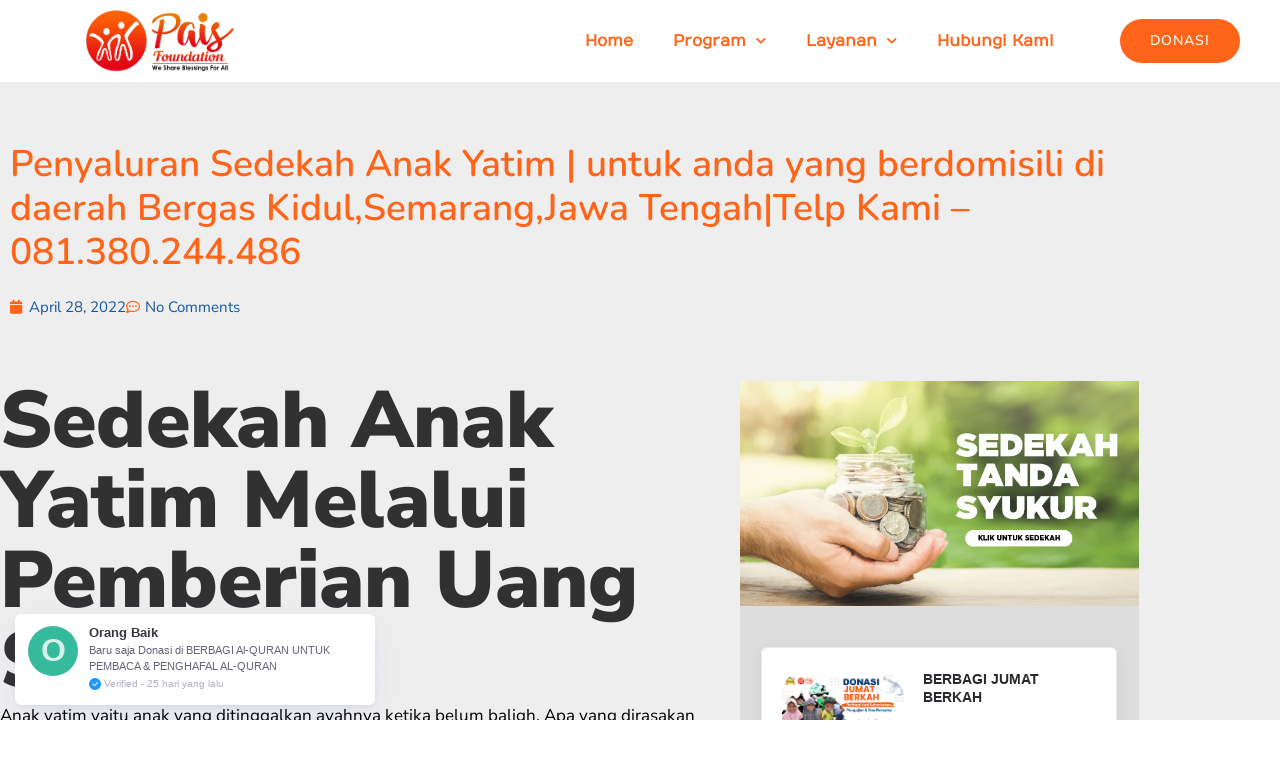

--- FILE ---
content_type: text/html; charset=UTF-8
request_url: https://ypais.org/penyaluran-sedekah-anak-yatim-untuk-anda-yang-berdomisili-di-daerah-bergas-kidulsemarangjawa-tengahtelp-kami-081-380-244-486/
body_size: 36246
content:
<!DOCTYPE html>
<html lang="en-US">
<head>
<meta charset="UTF-8">
<meta name="viewport" content="width=device-width, initial-scale=1">
<link rel="profile" href="https://gmpg.org/xfn/11">

<title>Penyaluran Sedekah Anak Yatim | untuk anda yang berdomisili di daerah  Bergas Kidul,Semarang,Jawa Tengah|Telp Kami &#8211; 081.380.244.486 &#8211; PAIS</title>
<meta name='robots' content='max-image-preview:large' />
<script type='application/javascript'>console.log('PixelYourSite Free version 9.4.7.1');</script>
<link rel='dns-prefetch' href='//www.googletagmanager.com' />
<link rel='dns-prefetch' href='//fonts.googleapis.com' />
<link rel="alternate" type="application/rss+xml" title="PAIS &raquo; Feed" href="https://ypais.org/feed/" />
<link rel="alternate" type="application/rss+xml" title="PAIS &raquo; Comments Feed" href="https://ypais.org/comments/feed/" />
<link rel="alternate" type="application/rss+xml" title="PAIS &raquo; Penyaluran Sedekah Anak Yatim | untuk anda yang berdomisili di daerah  Bergas Kidul,Semarang,Jawa Tengah|Telp Kami &#8211; 081.380.244.486 Comments Feed" href="https://ypais.org/penyaluran-sedekah-anak-yatim-untuk-anda-yang-berdomisili-di-daerah-bergas-kidulsemarangjawa-tengahtelp-kami-081-380-244-486/feed/" />
<link rel="alternate" title="oEmbed (JSON)" type="application/json+oembed" href="https://ypais.org/wp-json/oembed/1.0/embed?url=https%3A%2F%2Fypais.org%2Fpenyaluran-sedekah-anak-yatim-untuk-anda-yang-berdomisili-di-daerah-bergas-kidulsemarangjawa-tengahtelp-kami-081-380-244-486%2F" />
<link rel="alternate" title="oEmbed (XML)" type="text/xml+oembed" href="https://ypais.org/wp-json/oembed/1.0/embed?url=https%3A%2F%2Fypais.org%2Fpenyaluran-sedekah-anak-yatim-untuk-anda-yang-berdomisili-di-daerah-bergas-kidulsemarangjawa-tengahtelp-kami-081-380-244-486%2F&#038;format=xml" />
<style id='wp-img-auto-sizes-contain-inline-css'>
img:is([sizes=auto i],[sizes^="auto," i]){contain-intrinsic-size:3000px 1500px}
/*# sourceURL=wp-img-auto-sizes-contain-inline-css */
</style>
<link rel='stylesheet' id='astra-theme-css-css' href='https://ypais.org/wp-content/themes/astra/assets/css/minified/frontend.min.css?ver=3.9.2' media='all' />
<style id='astra-theme-css-inline-css'>
.ast-no-sidebar .entry-content .alignfull {margin-left: calc( -50vw + 50%);margin-right: calc( -50vw + 50%);max-width: 100vw;width: 100vw;}.ast-no-sidebar .entry-content .alignwide {margin-left: calc(-41vw + 50%);margin-right: calc(-41vw + 50%);max-width: unset;width: unset;}.ast-no-sidebar .entry-content .alignfull .alignfull,.ast-no-sidebar .entry-content .alignfull .alignwide,.ast-no-sidebar .entry-content .alignwide .alignfull,.ast-no-sidebar .entry-content .alignwide .alignwide,.ast-no-sidebar .entry-content .wp-block-column .alignfull,.ast-no-sidebar .entry-content .wp-block-column .alignwide{width: 100%;margin-left: auto;margin-right: auto;}.wp-block-gallery,.blocks-gallery-grid {margin: 0;}.wp-block-separator {max-width: 100px;}.wp-block-separator.is-style-wide,.wp-block-separator.is-style-dots {max-width: none;}.entry-content .has-2-columns .wp-block-column:first-child {padding-right: 10px;}.entry-content .has-2-columns .wp-block-column:last-child {padding-left: 10px;}@media (max-width: 782px) {.entry-content .wp-block-columns .wp-block-column {flex-basis: 100%;}.entry-content .has-2-columns .wp-block-column:first-child {padding-right: 0;}.entry-content .has-2-columns .wp-block-column:last-child {padding-left: 0;}}body .entry-content .wp-block-latest-posts {margin-left: 0;}body .entry-content .wp-block-latest-posts li {list-style: none;}.ast-no-sidebar .ast-container .entry-content .wp-block-latest-posts {margin-left: 0;}.ast-header-break-point .entry-content .alignwide {margin-left: auto;margin-right: auto;}.entry-content .blocks-gallery-item img {margin-bottom: auto;}.wp-block-pullquote {border-top: 4px solid #555d66;border-bottom: 4px solid #555d66;color: #40464d;}:root{--ast-container-default-xlg-padding:6.67em;--ast-container-default-lg-padding:5.67em;--ast-container-default-slg-padding:4.34em;--ast-container-default-md-padding:3.34em;--ast-container-default-sm-padding:6.67em;--ast-container-default-xs-padding:2.4em;--ast-container-default-xxs-padding:1.4em;}html{font-size:93.75%;}a,.page-title{color:#fead20;}a:hover,a:focus{color:#323132;}body,button,input,select,textarea,.ast-button,.ast-custom-button{font-family:'Nunito Sans',sans-serif;font-weight:400;font-size:15px;font-size:1rem;}blockquote{color:#000000;}p,.entry-content p{margin-bottom:0.5em;}h1,.entry-content h1,h2,.entry-content h2,h3,.entry-content h3,h4,.entry-content h4,h5,.entry-content h5,h6,.entry-content h6,.site-title,.site-title a{font-weight:normal;}.site-title{font-size:35px;font-size:2.3333333333333rem;display:none;}header .custom-logo-link img{max-width:130px;}.astra-logo-svg{width:130px;}.ast-archive-description .ast-archive-title{font-size:40px;font-size:2.6666666666667rem;}.site-header .site-description{font-size:15px;font-size:1rem;display:none;}.entry-title{font-size:32px;font-size:2.1333333333333rem;}h1,.entry-content h1{font-size:80px;font-size:5.3333333333333rem;font-weight:900;line-height:1;}h2,.entry-content h2{font-size:37px;font-size:2.4666666666667rem;font-weight:normal;line-height:1.2;}h3,.entry-content h3{font-size:32px;font-size:2.1333333333333rem;font-weight:normal;line-height:1.2;}h4,.entry-content h4{font-size:25px;font-size:1.6666666666667rem;}h5,.entry-content h5{font-size:20px;font-size:1.3333333333333rem;}h6,.entry-content h6{font-size:15px;font-size:1rem;}.ast-single-post .entry-title,.page-title{font-size:24px;font-size:1.6rem;}::selection{background-color:#fe7320;color:#000000;}body,h1,.entry-title a,.entry-content h1,h2,.entry-content h2,h3,.entry-content h3,h4,.entry-content h4,h5,.entry-content h5,h6,.entry-content h6{color:#22323d;}.tagcloud a:hover,.tagcloud a:focus,.tagcloud a.current-item{color:#000000;border-color:#fead20;background-color:#fead20;}input:focus,input[type="text"]:focus,input[type="email"]:focus,input[type="url"]:focus,input[type="password"]:focus,input[type="reset"]:focus,input[type="search"]:focus,textarea:focus{border-color:#fead20;}input[type="radio"]:checked,input[type=reset],input[type="checkbox"]:checked,input[type="checkbox"]:hover:checked,input[type="checkbox"]:focus:checked,input[type=range]::-webkit-slider-thumb{border-color:#fead20;background-color:#fead20;box-shadow:none;}.site-footer a:hover + .post-count,.site-footer a:focus + .post-count{background:#fead20;border-color:#fead20;}.single .nav-links .nav-previous,.single .nav-links .nav-next{color:#fead20;}.entry-meta,.entry-meta *{line-height:1.45;color:#fead20;}.entry-meta a:hover,.entry-meta a:hover *,.entry-meta a:focus,.entry-meta a:focus *,.page-links > .page-link,.page-links .page-link:hover,.post-navigation a:hover{color:#323132;}#cat option,.secondary .calendar_wrap thead a,.secondary .calendar_wrap thead a:visited{color:#fead20;}.secondary .calendar_wrap #today,.ast-progress-val span{background:#fead20;}.secondary a:hover + .post-count,.secondary a:focus + .post-count{background:#fead20;border-color:#fead20;}.calendar_wrap #today > a{color:#000000;}.page-links .page-link,.single .post-navigation a{color:#fead20;}.ast-header-break-point .main-header-bar .ast-button-wrap .menu-toggle{border-radius:0px;}.widget-title{font-size:21px;font-size:1.4rem;color:#22323d;}.ast-logo-title-inline .site-logo-img{padding-right:1em;}.site-logo-img img{ transition:all 0.2s linear;}.ast-page-builder-template .hentry {margin: 0;}.ast-page-builder-template .site-content > .ast-container {max-width: 100%;padding: 0;}.ast-page-builder-template .site-content #primary {padding: 0;margin: 0;}.ast-page-builder-template .no-results {text-align: center;margin: 4em auto;}.ast-page-builder-template .ast-pagination {padding: 2em;}.ast-page-builder-template .entry-header.ast-no-title.ast-no-thumbnail {margin-top: 0;}.ast-page-builder-template .entry-header.ast-header-without-markup {margin-top: 0;margin-bottom: 0;}.ast-page-builder-template .entry-header.ast-no-title.ast-no-meta {margin-bottom: 0;}.ast-page-builder-template.single .post-navigation {padding-bottom: 2em;}.ast-page-builder-template.single-post .site-content > .ast-container {max-width: 100%;}.ast-page-builder-template .entry-header {margin-top: 4em;margin-left: auto;margin-right: auto;padding-left: 20px;padding-right: 20px;}.single.ast-page-builder-template .entry-header {padding-left: 20px;padding-right: 20px;}.ast-page-builder-template .ast-archive-description {margin: 4em auto 0;padding-left: 20px;padding-right: 20px;}.ast-page-builder-template.ast-no-sidebar .entry-content .alignwide {margin-left: 0;margin-right: 0;}@media (max-width:921px){#ast-desktop-header{display:none;}}@media (min-width:921px){#ast-mobile-header{display:none;}}.wp-block-buttons.aligncenter{justify-content:center;}@media (max-width:782px){.entry-content .wp-block-columns .wp-block-column{margin-left:0px;}}.wp-block-image.aligncenter{margin-left:auto;margin-right:auto;}.wp-block-table.aligncenter{margin-left:auto;margin-right:auto;}@media (max-width:921px){.ast-separate-container #primary,.ast-separate-container #secondary{padding:1.5em 0;}#primary,#secondary{padding:1.5em 0;margin:0;}.ast-left-sidebar #content > .ast-container{display:flex;flex-direction:column-reverse;width:100%;}.ast-separate-container .ast-article-post,.ast-separate-container .ast-article-single{padding:1.5em 2.14em;}.ast-author-box img.avatar{margin:20px 0 0 0;}}@media (min-width:922px){.ast-separate-container.ast-right-sidebar #primary,.ast-separate-container.ast-left-sidebar #primary{border:0;}.search-no-results.ast-separate-container #primary{margin-bottom:4em;}}.elementor-button-wrapper .elementor-button{border-style:solid;text-decoration:none;border-top-width:0;border-right-width:0;border-left-width:0;border-bottom-width:0;}body .elementor-button.elementor-size-sm,body .elementor-button.elementor-size-xs,body .elementor-button.elementor-size-md,body .elementor-button.elementor-size-lg,body .elementor-button.elementor-size-xl,body .elementor-button{border-radius:100px;padding-top:15px;padding-right:30px;padding-bottom:15px;padding-left:30px;}@media (max-width:544px){.elementor-button-wrapper .elementor-button.elementor-size-sm,.elementor-button-wrapper .elementor-button.elementor-size-xs,.elementor-button-wrapper .elementor-button.elementor-size-md,.elementor-button-wrapper .elementor-button.elementor-size-lg,.elementor-button-wrapper .elementor-button.elementor-size-xl,.elementor-button-wrapper .elementor-button{padding-top:15px;padding-right:27px;padding-bottom:15px;padding-left:27px;}}.elementor-button-wrapper .elementor-button{border-color:#2e4191;background-color:#2e4191;}.elementor-button-wrapper .elementor-button:hover,.elementor-button-wrapper .elementor-button:focus{color:#ffffff;background-color:#ff9635;border-color:#ff9635;}.wp-block-button .wp-block-button__link ,.elementor-button-wrapper .elementor-button,.elementor-button-wrapper .elementor-button:visited{color:#ffffff;}.elementor-button-wrapper .elementor-button{font-family:inherit;font-weight:600;line-height:1;text-transform:uppercase;letter-spacing:1px;}body .elementor-button.elementor-size-sm,body .elementor-button.elementor-size-xs,body .elementor-button.elementor-size-md,body .elementor-button.elementor-size-lg,body .elementor-button.elementor-size-xl,body .elementor-button{font-size:14px;font-size:0.93333333333333rem;}.wp-block-button .wp-block-button__link:hover,.wp-block-button .wp-block-button__link:focus{color:#ffffff;background-color:#ff9635;border-color:#ff9635;}.elementor-widget-heading h1.elementor-heading-title{line-height:1;}.elementor-widget-heading h2.elementor-heading-title{line-height:1.2;}.elementor-widget-heading h3.elementor-heading-title{line-height:1.2;}.wp-block-button .wp-block-button__link{border-top-width:0;border-right-width:0;border-left-width:0;border-bottom-width:0;border-color:#2e4191;background-color:#2e4191;color:#ffffff;font-family:inherit;font-weight:600;line-height:1;text-transform:uppercase;letter-spacing:1px;font-size:14px;font-size:0.93333333333333rem;border-radius:100px;padding-top:15px;padding-right:30px;padding-bottom:15px;padding-left:30px;}@media (max-width:921px){.wp-block-button .wp-block-button__link{font-size:13px;font-size:0.86666666666667rem;}}@media (max-width:544px){.wp-block-button .wp-block-button__link{font-size:12px;font-size:0.8rem;padding-top:15px;padding-right:27px;padding-bottom:15px;padding-left:27px;}}.menu-toggle,button,.ast-button,.ast-custom-button,.button,input#submit,input[type="button"],input[type="submit"],input[type="reset"]{border-style:solid;border-top-width:0;border-right-width:0;border-left-width:0;border-bottom-width:0;color:#ffffff;border-color:#2e4191;background-color:#2e4191;border-radius:100px;padding-top:15px;padding-right:30px;padding-bottom:15px;padding-left:30px;font-family:inherit;font-weight:600;font-size:14px;font-size:0.93333333333333rem;line-height:1;text-transform:uppercase;letter-spacing:1px;}button:focus,.menu-toggle:hover,button:hover,.ast-button:hover,.ast-custom-button:hover .button:hover,.ast-custom-button:hover ,input[type=reset]:hover,input[type=reset]:focus,input#submit:hover,input#submit:focus,input[type="button"]:hover,input[type="button"]:focus,input[type="submit"]:hover,input[type="submit"]:focus{color:#ffffff;background-color:#ff9635;border-color:#ff9635;}@media (min-width:544px){.ast-container{max-width:100%;}}@media (max-width:544px){.ast-separate-container .ast-article-post,.ast-separate-container .ast-article-single,.ast-separate-container .comments-title,.ast-separate-container .ast-archive-description{padding:1.5em 1em;}.ast-separate-container #content .ast-container{padding-left:0.54em;padding-right:0.54em;}.ast-separate-container .ast-comment-list li.depth-1{padding:1.5em 1em;margin-bottom:1.5em;}.ast-separate-container .ast-comment-list .bypostauthor{padding:.5em;}.ast-search-menu-icon.ast-dropdown-active .search-field{width:170px;}.menu-toggle,button,.ast-button,.button,input#submit,input[type="button"],input[type="submit"],input[type="reset"]{padding-top:15px;padding-right:27px;padding-bottom:15px;padding-left:27px;font-size:12px;font-size:0.8rem;}}@media (max-width:921px){.menu-toggle,button,.ast-button,.button,input#submit,input[type="button"],input[type="submit"],input[type="reset"]{font-size:13px;font-size:0.86666666666667rem;}.ast-mobile-header-stack .main-header-bar .ast-search-menu-icon{display:inline-block;}.ast-header-break-point.ast-header-custom-item-outside .ast-mobile-header-stack .main-header-bar .ast-search-icon{margin:0;}.ast-comment-avatar-wrap img{max-width:2.5em;}.ast-separate-container .ast-comment-list li.depth-1{padding:1.5em 2.14em;}.ast-separate-container .comment-respond{padding:2em 2.14em;}.ast-comment-meta{padding:0 1.8888em 1.3333em;}}.ast-no-sidebar.ast-separate-container .entry-content .alignfull {margin-left: -6.67em;margin-right: -6.67em;width: auto;}@media (max-width: 1200px) {.ast-no-sidebar.ast-separate-container .entry-content .alignfull {margin-left: -2.4em;margin-right: -2.4em;}}@media (max-width: 768px) {.ast-no-sidebar.ast-separate-container .entry-content .alignfull {margin-left: -2.14em;margin-right: -2.14em;}}@media (max-width: 544px) {.ast-no-sidebar.ast-separate-container .entry-content .alignfull {margin-left: -1em;margin-right: -1em;}}.ast-no-sidebar.ast-separate-container .entry-content .alignwide {margin-left: -20px;margin-right: -20px;}.ast-no-sidebar.ast-separate-container .entry-content .wp-block-column .alignfull,.ast-no-sidebar.ast-separate-container .entry-content .wp-block-column .alignwide {margin-left: auto;margin-right: auto;width: 100%;}@media (max-width:921px){.site-title{display:none;}.ast-archive-description .ast-archive-title{font-size:40px;}.site-header .site-description{display:none;}.entry-title{font-size:30px;}h1,.entry-content h1{font-size:65px;}h2,.entry-content h2{font-size:32px;}h3,.entry-content h3{font-size:25px;}h4,.entry-content h4{font-size:20px;font-size:1.3333333333333rem;}h5,.entry-content h5{font-size:18px;font-size:1.2rem;}h6,.entry-content h6{font-size:15px;font-size:1rem;}.ast-single-post .entry-title,.page-title{font-size:30px;}.astra-logo-svg{width:150px;}header .custom-logo-link img,.ast-header-break-point .site-logo-img .custom-mobile-logo-link img{max-width:150px;}}@media (max-width:544px){.site-title{display:none;}.ast-archive-description .ast-archive-title{font-size:40px;}.site-header .site-description{display:none;}.entry-title{font-size:30px;}h1,.entry-content h1{font-size:32px;}h2,.entry-content h2{font-size:26px;}h3,.entry-content h3{font-size:20px;}h4,.entry-content h4{font-size:18px;font-size:1.2rem;}h5,.entry-content h5{font-size:16px;font-size:1.0666666666667rem;}h6,.entry-content h6{font-size:15px;font-size:1rem;}.ast-single-post .entry-title,.page-title{font-size:30px;}header .custom-logo-link img,.ast-header-break-point .site-branding img,.ast-header-break-point .custom-logo-link img{max-width:81px;}.astra-logo-svg{width:81px;}.ast-header-break-point .site-logo-img .custom-mobile-logo-link img{max-width:81px;}body,.ast-separate-container{background-color:#ffffff;;background-image:none;;}}@media (max-width:921px){html{font-size:85.5%;}}@media (max-width:544px){html{font-size:85.5%;}}@media (min-width:922px){.ast-container{max-width:1180px;}}@font-face {font-family: "Astra";src: url(https://ypais.org/wp-content/themes/astra/assets/fonts/astra.woff) format("woff"),url(https://ypais.org/wp-content/themes/astra/assets/fonts/astra.ttf) format("truetype"),url(https://ypais.org/wp-content/themes/astra/assets/fonts/astra.svg#astra) format("svg");font-weight: normal;font-style: normal;font-display: fallback;}@media (min-width:922px){.blog .site-content > .ast-container,.archive .site-content > .ast-container,.search .site-content > .ast-container{max-width:1020px;}}@media (min-width:922px){.single-post .site-content > .ast-container{max-width:1080px;}}@media (min-width:922px){.main-header-menu .sub-menu .menu-item.ast-left-align-sub-menu:hover > .sub-menu,.main-header-menu .sub-menu .menu-item.ast-left-align-sub-menu.focus > .sub-menu{margin-left:-0px;}}.astra-icon-down_arrow::after {content: "\e900";font-family: Astra;}.astra-icon-close::after {content: "\e5cd";font-family: Astra;}.astra-icon-drag_handle::after {content: "\e25d";font-family: Astra;}.astra-icon-format_align_justify::after {content: "\e235";font-family: Astra;}.astra-icon-menu::after {content: "\e5d2";font-family: Astra;}.astra-icon-reorder::after {content: "\e8fe";font-family: Astra;}.astra-icon-search::after {content: "\e8b6";font-family: Astra;}.astra-icon-zoom_in::after {content: "\e56b";font-family: Astra;}.astra-icon-check-circle::after {content: "\e901";font-family: Astra;}.astra-icon-shopping-cart::after {content: "\f07a";font-family: Astra;}.astra-icon-shopping-bag::after {content: "\f290";font-family: Astra;}.astra-icon-shopping-basket::after {content: "\f291";font-family: Astra;}.astra-icon-circle-o::after {content: "\e903";font-family: Astra;}.astra-icon-certificate::after {content: "\e902";font-family: Astra;}blockquote {padding: 1.2em;}:root .has-ast-global-color-0-color{color:var(--ast-global-color-0);}:root .has-ast-global-color-0-background-color{background-color:var(--ast-global-color-0);}:root .wp-block-button .has-ast-global-color-0-color{color:var(--ast-global-color-0);}:root .wp-block-button .has-ast-global-color-0-background-color{background-color:var(--ast-global-color-0);}:root .has-ast-global-color-1-color{color:var(--ast-global-color-1);}:root .has-ast-global-color-1-background-color{background-color:var(--ast-global-color-1);}:root .wp-block-button .has-ast-global-color-1-color{color:var(--ast-global-color-1);}:root .wp-block-button .has-ast-global-color-1-background-color{background-color:var(--ast-global-color-1);}:root .has-ast-global-color-2-color{color:var(--ast-global-color-2);}:root .has-ast-global-color-2-background-color{background-color:var(--ast-global-color-2);}:root .wp-block-button .has-ast-global-color-2-color{color:var(--ast-global-color-2);}:root .wp-block-button .has-ast-global-color-2-background-color{background-color:var(--ast-global-color-2);}:root .has-ast-global-color-3-color{color:var(--ast-global-color-3);}:root .has-ast-global-color-3-background-color{background-color:var(--ast-global-color-3);}:root .wp-block-button .has-ast-global-color-3-color{color:var(--ast-global-color-3);}:root .wp-block-button .has-ast-global-color-3-background-color{background-color:var(--ast-global-color-3);}:root .has-ast-global-color-4-color{color:var(--ast-global-color-4);}:root .has-ast-global-color-4-background-color{background-color:var(--ast-global-color-4);}:root .wp-block-button .has-ast-global-color-4-color{color:var(--ast-global-color-4);}:root .wp-block-button .has-ast-global-color-4-background-color{background-color:var(--ast-global-color-4);}:root .has-ast-global-color-5-color{color:var(--ast-global-color-5);}:root .has-ast-global-color-5-background-color{background-color:var(--ast-global-color-5);}:root .wp-block-button .has-ast-global-color-5-color{color:var(--ast-global-color-5);}:root .wp-block-button .has-ast-global-color-5-background-color{background-color:var(--ast-global-color-5);}:root .has-ast-global-color-6-color{color:var(--ast-global-color-6);}:root .has-ast-global-color-6-background-color{background-color:var(--ast-global-color-6);}:root .wp-block-button .has-ast-global-color-6-color{color:var(--ast-global-color-6);}:root .wp-block-button .has-ast-global-color-6-background-color{background-color:var(--ast-global-color-6);}:root .has-ast-global-color-7-color{color:var(--ast-global-color-7);}:root .has-ast-global-color-7-background-color{background-color:var(--ast-global-color-7);}:root .wp-block-button .has-ast-global-color-7-color{color:var(--ast-global-color-7);}:root .wp-block-button .has-ast-global-color-7-background-color{background-color:var(--ast-global-color-7);}:root .has-ast-global-color-8-color{color:var(--ast-global-color-8);}:root .has-ast-global-color-8-background-color{background-color:var(--ast-global-color-8);}:root .wp-block-button .has-ast-global-color-8-color{color:var(--ast-global-color-8);}:root .wp-block-button .has-ast-global-color-8-background-color{background-color:var(--ast-global-color-8);}:root{--ast-global-color-0:#0170B9;--ast-global-color-1:#3a3a3a;--ast-global-color-2:#3a3a3a;--ast-global-color-3:#4B4F58;--ast-global-color-4:#F5F5F5;--ast-global-color-5:#FFFFFF;--ast-global-color-6:#E5E5E5;--ast-global-color-7:#424242;--ast-global-color-8:#000000;}:root {--ast-border-color : #dddddd;}.ast-breadcrumbs .trail-browse,.ast-breadcrumbs .trail-items,.ast-breadcrumbs .trail-items li{display:inline-block;margin:0;padding:0;border:none;background:inherit;text-indent:0;}.ast-breadcrumbs .trail-browse{font-size:inherit;font-style:inherit;font-weight:inherit;color:inherit;}.ast-breadcrumbs .trail-items{list-style:none;}.trail-items li::after{padding:0 0.3em;content:"\00bb";}.trail-items li:last-of-type::after{display:none;}h1,.entry-content h1,h2,.entry-content h2,h3,.entry-content h3,h4,.entry-content h4,h5,.entry-content h5,h6,.entry-content h6{color:#323132;}@media (max-width:921px){.ast-builder-grid-row-container.ast-builder-grid-row-tablet-3-firstrow .ast-builder-grid-row > *:first-child,.ast-builder-grid-row-container.ast-builder-grid-row-tablet-3-lastrow .ast-builder-grid-row > *:last-child{grid-column:1 / -1;}}@media (max-width:544px){.ast-builder-grid-row-container.ast-builder-grid-row-mobile-3-firstrow .ast-builder-grid-row > *:first-child,.ast-builder-grid-row-container.ast-builder-grid-row-mobile-3-lastrow .ast-builder-grid-row > *:last-child{grid-column:1 / -1;}}@media (max-width:544px){.ast-builder-layout-element .ast-site-identity{margin-top:2px;margin-bottom:2px;margin-left:2px;margin-right:2px;}}.ast-builder-layout-element[data-section="title_tagline"]{display:flex;}@media (max-width:921px){.ast-header-break-point .ast-builder-layout-element[data-section="title_tagline"]{display:flex;}}@media (max-width:544px){.ast-header-break-point .ast-builder-layout-element[data-section="title_tagline"]{display:flex;}}[data-section*="section-hb-button-"] .menu-link{display:none;}.ast-header-button-1[data-section*="section-hb-button-"] .ast-builder-button-wrap .ast-custom-button{line-height:1;}.ast-header-button-1 .ast-custom-button{background:#fe7320;border-radius:9px;}.ast-header-button-1 .ast-custom-button:hover{background:#2c2c2c;}.ast-header-button-1[data-section*="section-hb-button-"] .ast-builder-button-wrap .ast-custom-button{margin-right:59px;}.ast-header-button-1[data-section="section-hb-button-1"]{display:flex;}@media (max-width:921px){.ast-header-break-point .ast-header-button-1[data-section="section-hb-button-1"]{display:flex;}}@media (max-width:544px){.ast-header-break-point .ast-header-button-1[data-section="section-hb-button-1"]{display:flex;}}.ast-builder-menu-1{font-family:'Varela Round',sans-serif;font-weight:normal;}.ast-builder-menu-1 .menu-item > .menu-link{font-size:17px;font-size:1.1333333333333rem;}.ast-builder-menu-1 .menu-item:hover > .menu-link,.ast-builder-menu-1 .inline-on-mobile .menu-item:hover > .ast-menu-toggle{color:#ff6419;}.ast-builder-menu-1 .menu-item:hover > .ast-menu-toggle{color:#ff6419;}.ast-builder-menu-1 .sub-menu,.ast-builder-menu-1 .inline-on-mobile .sub-menu{border-top-width:2px;border-bottom-width:0;border-right-width:0;border-left-width:0;border-color:#fe7320;border-style:solid;border-radius:0;}.ast-builder-menu-1 .main-header-menu > .menu-item > .sub-menu,.ast-builder-menu-1 .main-header-menu > .menu-item > .astra-full-megamenu-wrapper{margin-top:0;}.ast-desktop .ast-builder-menu-1 .main-header-menu > .menu-item > .sub-menu:before,.ast-desktop .ast-builder-menu-1 .main-header-menu > .menu-item > .astra-full-megamenu-wrapper:before{height:calc( 0px + 5px );}.ast-desktop .ast-builder-menu-1 .menu-item .sub-menu .menu-link{border-style:none;}@media (max-width:921px){.ast-header-break-point .ast-builder-menu-1 .menu-item.menu-item-has-children > .ast-menu-toggle{top:0;}.ast-builder-menu-1 .menu-item-has-children > .menu-link:after{content:unset;}}@media (max-width:544px){.ast-header-break-point .ast-builder-menu-1 .menu-item.menu-item-has-children > .ast-menu-toggle{top:0;}}.ast-builder-menu-1{display:flex;}@media (max-width:921px){.ast-header-break-point .ast-builder-menu-1{display:flex;}}@media (max-width:544px){.ast-header-break-point .ast-builder-menu-1{display:flex;}}.ast-desktop .ast-menu-hover-style-underline > .menu-item > .menu-link:before,.ast-desktop .ast-menu-hover-style-overline > .menu-item > .menu-link:before {content: "";position: absolute;width: 100%;right: 50%;height: 1px;background-color: transparent;transform: scale(0,0) translate(-50%,0);transition: transform .3s ease-in-out,color .0s ease-in-out;}.ast-desktop .ast-menu-hover-style-underline > .menu-item:hover > .menu-link:before,.ast-desktop .ast-menu-hover-style-overline > .menu-item:hover > .menu-link:before {width: calc(100% - 1.2em);background-color: currentColor;transform: scale(1,1) translate(50%,0);}.ast-desktop .ast-menu-hover-style-underline > .menu-item > .menu-link:before {bottom: 0;}.ast-desktop .ast-menu-hover-style-overline > .menu-item > .menu-link:before {top: 0;}.ast-desktop .ast-menu-hover-style-zoom > .menu-item > .menu-link:hover {transition: all .3s ease;transform: scale(1.2);}.ast-builder-html-element img.alignnone{display:inline-block;}.ast-builder-html-element p:first-child{margin-top:0;}.ast-builder-html-element p:last-child{margin-bottom:0;}.ast-header-break-point .main-header-bar .ast-builder-html-element{line-height:1.85714285714286;}.ast-header-html-1 .ast-builder-html-element{color:#ffffff;font-size:15px;font-size:1rem;}.ast-header-html-1{font-size:15px;font-size:1rem;}.ast-header-html-1{display:flex;}@media (max-width:921px){.ast-header-break-point .ast-header-html-1{display:flex;}}@media (max-width:544px){.ast-header-break-point .ast-header-html-1{display:flex;}}.ast-builder-social-element:hover {color: #0274be;}.ast-social-stack-desktop .ast-builder-social-element,.ast-social-stack-tablet .ast-builder-social-element,.ast-social-stack-mobile .ast-builder-social-element {margin-top: 6px;margin-bottom: 6px;}.ast-social-color-type-official .ast-builder-social-element,.ast-social-color-type-official .social-item-label {color: var(--color);background-color: var(--background-color);}.header-social-inner-wrap.ast-social-color-type-official .ast-builder-social-element svg,.footer-social-inner-wrap.ast-social-color-type-official .ast-builder-social-element svg {fill: currentColor;}.social-show-label-true .ast-builder-social-element {width: auto;padding: 0 0.4em;}[data-section^="section-fb-social-icons-"] .footer-social-inner-wrap {text-align: center;}.ast-footer-social-wrap {width: 100%;}.ast-footer-social-wrap .ast-builder-social-element:first-child {margin-left: 0;}.ast-footer-social-wrap .ast-builder-social-element:last-child {margin-right: 0;}.ast-header-social-wrap .ast-builder-social-element:first-child {margin-left: 0;}.ast-header-social-wrap .ast-builder-social-element:last-child {margin-right: 0;}.ast-builder-social-element {line-height: 1;color: #3a3a3a;background: transparent;vertical-align: middle;transition: all 0.01s;margin-left: 6px;margin-right: 6px;justify-content: center;align-items: center;}.ast-builder-social-element {line-height: 1;color: #3a3a3a;background: transparent;vertical-align: middle;transition: all 0.01s;margin-left: 6px;margin-right: 6px;justify-content: center;align-items: center;}.ast-builder-social-element .social-item-label {padding-left: 6px;}.ast-header-social-1-wrap .ast-builder-social-element svg{width:18px;height:18px;}.ast-header-social-1-wrap .ast-social-color-type-custom svg{fill:#ffffff;}.ast-header-social-1-wrap .ast-social-color-type-custom .social-item-label{color:#ffffff;}.ast-builder-layout-element[data-section="section-hb-social-icons-1"]{display:flex;}@media (max-width:921px){.ast-header-break-point .ast-builder-layout-element[data-section="section-hb-social-icons-1"]{display:flex;}}@media (max-width:544px){.ast-header-break-point .ast-builder-layout-element[data-section="section-hb-social-icons-1"]{display:flex;}}.site-footer{background-color:#ffffff;;background-image:none;;}.elementor-template-full-width .ast-container{display:block;}@media (max-width:544px){.elementor-element .elementor-wc-products .woocommerce[class*="columns-"] ul.products li.product{width:auto;margin:0;}.elementor-element .woocommerce .woocommerce-result-count{float:none;}}.ast-header-break-point .main-header-bar{border-bottom-width:0;}@media (min-width:922px){.main-header-bar{border-bottom-width:0;}}.main-header-menu .menu-item, #astra-footer-menu .menu-item, .main-header-bar .ast-masthead-custom-menu-items{-js-display:flex;display:flex;-webkit-box-pack:center;-webkit-justify-content:center;-moz-box-pack:center;-ms-flex-pack:center;justify-content:center;-webkit-box-orient:vertical;-webkit-box-direction:normal;-webkit-flex-direction:column;-moz-box-orient:vertical;-moz-box-direction:normal;-ms-flex-direction:column;flex-direction:column;}.main-header-menu > .menu-item > .menu-link, #astra-footer-menu > .menu-item > .menu-link{height:100%;-webkit-box-align:center;-webkit-align-items:center;-moz-box-align:center;-ms-flex-align:center;align-items:center;-js-display:flex;display:flex;}.main-header-menu .sub-menu .menu-item.menu-item-has-children > .menu-link:after{position:absolute;right:1em;top:50%;transform:translate(0,-50%) rotate(270deg);}.ast-header-break-point .main-header-bar .main-header-bar-navigation .page_item_has_children > .ast-menu-toggle::before, .ast-header-break-point .main-header-bar .main-header-bar-navigation .menu-item-has-children > .ast-menu-toggle::before, .ast-mobile-popup-drawer .main-header-bar-navigation .menu-item-has-children>.ast-menu-toggle::before, .ast-header-break-point .ast-mobile-header-wrap .main-header-bar-navigation .menu-item-has-children > .ast-menu-toggle::before{font-weight:bold;content:"\e900";font-family:Astra;text-decoration:inherit;display:inline-block;}.ast-header-break-point .main-navigation ul.sub-menu .menu-item .menu-link:before{content:"\e900";font-family:Astra;font-size:.65em;text-decoration:inherit;display:inline-block;transform:translate(0, -2px) rotateZ(270deg);margin-right:5px;}.widget_search .search-form:after{font-family:Astra;font-size:1.2em;font-weight:normal;content:"\e8b6";position:absolute;top:50%;right:15px;transform:translate(0, -50%);}.astra-search-icon::before{content:"\e8b6";font-family:Astra;font-style:normal;font-weight:normal;text-decoration:inherit;text-align:center;-webkit-font-smoothing:antialiased;-moz-osx-font-smoothing:grayscale;z-index:3;}.main-header-bar .main-header-bar-navigation .page_item_has_children > a:after, .main-header-bar .main-header-bar-navigation .menu-item-has-children > a:after, .site-header-focus-item .main-header-bar-navigation .menu-item-has-children > .menu-link:after{content:"\e900";display:inline-block;font-family:Astra;font-size:.6rem;font-weight:bold;text-rendering:auto;-webkit-font-smoothing:antialiased;-moz-osx-font-smoothing:grayscale;margin-left:10px;line-height:normal;}.ast-mobile-popup-drawer .main-header-bar-navigation .ast-submenu-expanded>.ast-menu-toggle::before{transform:rotateX(180deg);}.ast-header-break-point .main-header-bar-navigation .menu-item-has-children > .menu-link:after{display:none;}.ast-separate-container .blog-layout-1, .ast-separate-container .blog-layout-2, .ast-separate-container .blog-layout-3{background-color:transparent;background-image:none;}.ast-separate-container .ast-article-post{background-color:var(--ast-global-color-5);;}@media (max-width:921px){.ast-separate-container .ast-article-post{background-color:var(--ast-global-color-5);;}}@media (max-width:544px){.ast-separate-container .ast-article-post{background-color:var(--ast-global-color-5);;}}.ast-separate-container .ast-article-single:not(.ast-related-post), .ast-separate-container .comments-area .comment-respond,.ast-separate-container .comments-area .ast-comment-list li, .ast-separate-container .ast-woocommerce-container, .ast-separate-container .error-404, .ast-separate-container .no-results, .single.ast-separate-container  .ast-author-meta, .ast-separate-container .related-posts-title-wrapper, .ast-separate-container.ast-two-container #secondary .widget,.ast-separate-container .comments-count-wrapper, .ast-box-layout.ast-plain-container .site-content,.ast-padded-layout.ast-plain-container .site-content, .ast-separate-container .comments-area .comments-title{background-color:var(--ast-global-color-5);;}@media (max-width:921px){.ast-separate-container .ast-article-single:not(.ast-related-post), .ast-separate-container .comments-area .comment-respond,.ast-separate-container .comments-area .ast-comment-list li, .ast-separate-container .ast-woocommerce-container, .ast-separate-container .error-404, .ast-separate-container .no-results, .single.ast-separate-container  .ast-author-meta, .ast-separate-container .related-posts-title-wrapper, .ast-separate-container.ast-two-container #secondary .widget,.ast-separate-container .comments-count-wrapper, .ast-box-layout.ast-plain-container .site-content,.ast-padded-layout.ast-plain-container .site-content, .ast-separate-container .comments-area .comments-title{background-color:var(--ast-global-color-5);;}}@media (max-width:544px){.ast-separate-container .ast-article-single:not(.ast-related-post), .ast-separate-container .comments-area .comment-respond,.ast-separate-container .comments-area .ast-comment-list li, .ast-separate-container .ast-woocommerce-container, .ast-separate-container .error-404, .ast-separate-container .no-results, .single.ast-separate-container  .ast-author-meta, .ast-separate-container .related-posts-title-wrapper, .ast-separate-container.ast-two-container #secondary .widget,.ast-separate-container .comments-count-wrapper, .ast-box-layout.ast-plain-container .site-content,.ast-padded-layout.ast-plain-container .site-content, .ast-separate-container .comments-area .comments-title{background-color:var(--ast-global-color-5);;}}
		.ast-related-post-title, .entry-meta * {
			word-break: break-word;
		}
		.ast-page-builder-template .ast-related-post .entry-header, .ast-related-post-content .entry-header, .ast-related-post-content .entry-meta {
			margin: 1em auto 1em auto;
			padding: 0;
		}
		.ast-related-posts-wrapper {
			display: grid;
			grid-column-gap: 25px;
			grid-row-gap: 25px;
		}
		.ast-related-posts-wrapper .ast-related-post, .ast-related-post-featured-section {
			padding: 0;
			margin: 0;
			width: 100%;
			position: relative;
		}
		.ast-related-posts-inner-section {
			height: 100%;
		}
		.post-has-thumb + .entry-header, .post-has-thumb + .entry-content {
			margin-top: 1em;
		}
		.ast-related-post-content .entry-meta {
			margin-top: 0.5em;
		}
		.ast-related-posts-inner-section .post-thumb-img-content {
			margin: 0;
			position: relative;
		}
		
				.ast-separate-container .ast-related-posts-title {
					margin: 0 0 20px 0;
				}
				.ast-related-posts-title-section {
					border-top: 1px solid #eeeeee;
				}
				.ast-related-posts-title {
					margin: 20px 0;
				}
				.ast-page-builder-template .ast-related-posts-title-section, .ast-page-builder-template .ast-single-related-posts-container {
					padding: 0 20px;
				}
				.ast-separate-container .ast-single-related-posts-container {
					padding: 5.34em 6.67em;
				}
				.ast-single-related-posts-container {
					margin: 2em 0;
				}
				.ast-separate-container .ast-related-posts-title-section, .ast-page-builder-template .ast-single-related-posts-container {
					border-top: 0;
					margin-top: 0;
				}
				@media (max-width: 1200px) {
					.ast-separate-container .ast-single-related-posts-container {
						padding: 3.34em 2.4em;
					}
				}
			.ast-single-related-posts-container .ast-related-posts-wrapper{grid-template-columns:repeat( 2, 1fr );}.ast-related-posts-inner-section .ast-date-meta .posted-on, .ast-related-posts-inner-section .ast-date-meta .posted-on *{background:#fead20;color:#000000;}.ast-related-posts-inner-section .ast-date-meta .posted-on .date-month, .ast-related-posts-inner-section .ast-date-meta .posted-on .date-year{color:#000000;}.ast-single-related-posts-container{background-color:var(--ast-global-color-5);}.ast-related-posts-title{font-size:30px;font-size:2rem;text-align:left;}.ast-related-post-content .entry-header .ast-related-post-title, .ast-related-post-content .entry-header .ast-related-post-title a{font-size:20px;font-size:1.3333333333333rem;line-height:1;}.ast-related-post-content .entry-meta, .ast-related-post-content .entry-meta *{font-size:14px;font-size:0.93333333333333rem;}@media (max-width:921px){.ast-single-related-posts-container .ast-related-posts-wrapper .ast-related-post{width:100%;}.ast-single-related-posts-container .ast-related-posts-wrapper{grid-template-columns:repeat( 2, 1fr );}}@media (max-width:544px){.ast-single-related-posts-container .ast-related-posts-wrapper{grid-template-columns:1fr;}}.ast-off-canvas-active body.ast-main-header-nav-open {overflow: hidden;}.ast-mobile-popup-drawer .ast-mobile-popup-overlay {background-color: rgba(0,0,0,0.4);position: fixed;top: 0;right: 0;bottom: 0;left: 0;visibility: hidden;opacity: 0;transition: opacity 0.2s ease-in-out;}.ast-mobile-popup-drawer .ast-mobile-popup-header {-js-display: flex;display: flex;justify-content: flex-end;min-height: calc( 1.2em + 24px);}.ast-mobile-popup-drawer .ast-mobile-popup-header .menu-toggle-close {background: transparent;border: 0;font-size: 24px;line-height: 1;padding: .6em;color: inherit;-js-display: flex;display: flex;box-shadow: none;}.ast-mobile-popup-drawer.ast-mobile-popup-full-width .ast-mobile-popup-inner {max-width: none;transition: transform 0s ease-in,opacity 0.2s ease-in;}.ast-mobile-popup-drawer.active {left: 0;opacity: 1;right: 0;z-index: 100000;transition: opacity 0.25s ease-out;}.ast-mobile-popup-drawer.active .ast-mobile-popup-overlay {opacity: 1;cursor: pointer;visibility: visible;}body.admin-bar .ast-mobile-popup-drawer,body.admin-bar .ast-mobile-popup-drawer .ast-mobile-popup-inner {top: 32px;}body.admin-bar.ast-primary-sticky-header-active .ast-mobile-popup-drawer,body.admin-bar.ast-primary-sticky-header-active .ast-mobile-popup-drawer .ast-mobile-popup-inner{top: 0px;}@media (max-width: 782px) {body.admin-bar .ast-mobile-popup-drawer,body.admin-bar .ast-mobile-popup-drawer .ast-mobile-popup-inner {top: 46px;}}.ast-mobile-popup-content > *,.ast-desktop-popup-content > *{padding: 10px 0;height: auto;}.ast-mobile-popup-content > *:first-child,.ast-desktop-popup-content > *:first-child{padding-top: 10px;}.ast-mobile-popup-content > .ast-builder-menu,.ast-desktop-popup-content > .ast-builder-menu{padding-top: 0;}.ast-mobile-popup-content > *:last-child,.ast-desktop-popup-content > *:last-child {padding-bottom: 0;}.ast-mobile-popup-drawer .ast-mobile-popup-content .ast-search-icon,.ast-mobile-popup-drawer .main-header-bar-navigation .menu-item-has-children .sub-menu,.ast-mobile-popup-drawer .ast-desktop-popup-content .ast-search-icon {display: none;}.ast-mobile-popup-drawer .ast-mobile-popup-content .ast-search-menu-icon.ast-inline-search label,.ast-mobile-popup-drawer .ast-desktop-popup-content .ast-search-menu-icon.ast-inline-search label {width: 100%;}.ast-mobile-popup-content .ast-builder-menu-mobile .main-header-menu,.ast-mobile-popup-content .ast-builder-menu-mobile .main-header-menu .sub-menu {background-color: transparent;}.ast-mobile-popup-content .ast-icon svg {height: .85em;width: .95em;margin-top: 15px;}.ast-mobile-popup-content .ast-icon.icon-search svg {margin-top: 0;}.ast-desktop .ast-desktop-popup-content .astra-menu-animation-slide-up > .menu-item > .sub-menu,.ast-desktop .ast-desktop-popup-content .astra-menu-animation-slide-up > .menu-item .menu-item > .sub-menu,.ast-desktop .ast-desktop-popup-content .astra-menu-animation-slide-down > .menu-item > .sub-menu,.ast-desktop .ast-desktop-popup-content .astra-menu-animation-slide-down > .menu-item .menu-item > .sub-menu,.ast-desktop .ast-desktop-popup-content .astra-menu-animation-fade > .menu-item > .sub-menu,.ast-mobile-popup-drawer.show,.ast-desktop .ast-desktop-popup-content .astra-menu-animation-fade > .menu-item .menu-item > .sub-menu{opacity: 1;visibility: visible;}.ast-mobile-popup-drawer {position: fixed;top: 0;bottom: 0;left: -99999rem;right: 99999rem;transition: opacity 0.25s ease-in,left 0s 0.25s,right 0s 0.25s;opacity: 0;}.ast-mobile-popup-drawer .ast-mobile-popup-inner {width: 100%;transform: translateX(100%);max-width: 90%;right: 0;top: 0;background: #fafafa;color: #3a3a3a;bottom: 0;opacity: 0;position: fixed;box-shadow: 0 0 2rem 0 rgba(0,0,0,0.1);-js-display: flex;display: flex;flex-direction: column;transition: transform 0.2s ease-in,opacity 0.2s ease-in;overflow-y:auto;overflow-x:hidden;}.ast-mobile-popup-drawer.ast-mobile-popup-left .ast-mobile-popup-inner {transform: translateX(-100%);right: auto;left: 0;}.ast-hfb-header.ast-default-menu-enable.ast-header-break-point .ast-mobile-popup-drawer .main-header-bar-navigation ul .menu-item .sub-menu .menu-link {padding-left: 30px;}.ast-hfb-header.ast-default-menu-enable.ast-header-break-point .ast-mobile-popup-drawer .main-header-bar-navigation .sub-menu .menu-item .menu-item .menu-link {padding-left: 40px;}.ast-mobile-popup-drawer .main-header-bar-navigation .menu-item-has-children > .ast-menu-toggle {right: calc( 20px - 0.907em);}.ast-mobile-popup-drawer.content-align-flex-end .main-header-bar-navigation .menu-item-has-children > .ast-menu-toggle {left: calc( 20px - 0.907em);}.ast-mobile-popup-drawer .ast-mobile-popup-content .ast-search-menu-icon,.ast-mobile-popup-drawer .ast-mobile-popup-content .ast-search-menu-icon.slide-search,.ast-mobile-popup-drawer .ast-desktop-popup-content .ast-search-menu-icon,.ast-mobile-popup-drawer .ast-desktop-popup-content .ast-search-menu-icon.slide-search {width: 100%;position: relative;display: block;right: auto;transform: none;}.ast-mobile-popup-drawer .ast-mobile-popup-content .ast-search-menu-icon.slide-search .search-form,.ast-mobile-popup-drawer .ast-mobile-popup-content .ast-search-menu-icon .search-form,.ast-mobile-popup-drawer .ast-desktop-popup-content .ast-search-menu-icon.slide-search .search-form,.ast-mobile-popup-drawer .ast-desktop-popup-content .ast-search-menu-icon .search-form {right: 0;visibility: visible;opacity: 1;position: relative;top: auto;transform: none;padding: 0;display: block;overflow: hidden;}.ast-mobile-popup-drawer .ast-mobile-popup-content .ast-search-menu-icon.ast-inline-search .search-field,.ast-mobile-popup-drawer .ast-mobile-popup-content .ast-search-menu-icon .search-field,.ast-mobile-popup-drawer .ast-desktop-popup-content .ast-search-menu-icon.ast-inline-search .search-field,.ast-mobile-popup-drawer .ast-desktop-popup-content .ast-search-menu-icon .search-field {width: 100%;padding-right: 5.5em;}.ast-mobile-popup-drawer .ast-mobile-popup-content .ast-search-menu-icon .search-submit,.ast-mobile-popup-drawer .ast-desktop-popup-content .ast-search-menu-icon .search-submit {display: block;position: absolute;height: 100%;top: 0;right: 0;padding: 0 1em;border-radius: 0;}.ast-mobile-popup-drawer.active .ast-mobile-popup-inner {opacity: 1;visibility: visible;transform: translateX(0%);}.ast-mobile-popup-drawer.active .ast-mobile-popup-inner{background-color:#ffffff;;}.ast-mobile-header-wrap .ast-mobile-header-content, .ast-desktop-header-content{background-color:#ffffff;;}.ast-mobile-popup-content > *, .ast-mobile-header-content > *, .ast-desktop-popup-content > *, .ast-desktop-header-content > *{padding-top:0;padding-bottom:0;}.content-align-flex-start .ast-builder-layout-element{justify-content:flex-start;}.content-align-flex-start .main-header-menu{text-align:left;}.ast-mobile-popup-drawer.active .menu-toggle-close{color:#3a3a3a;}.ast-mobile-header-wrap .ast-primary-header-bar,.ast-primary-header-bar .site-primary-header-wrap{min-height:80px;}.ast-desktop .ast-primary-header-bar .main-header-menu > .menu-item{line-height:80px;}#masthead .ast-container,.site-header-focus-item + .ast-breadcrumbs-wrapper{max-width:100%;padding-left:35px;padding-right:35px;}@media (max-width:921px){#masthead .ast-mobile-header-wrap .ast-primary-header-bar,#masthead .ast-mobile-header-wrap .ast-below-header-bar{padding-left:20px;padding-right:20px;}}.ast-header-break-point .ast-primary-header-bar{border-bottom-width:2px;border-bottom-color:#ff6419;border-bottom-style:solid;}@media (min-width:922px){.ast-primary-header-bar{border-bottom-width:2px;border-bottom-color:#ff6419;border-bottom-style:solid;}}.ast-primary-header-bar{background-color:rgba(0,0,0,0);;background-image:none;;}.ast-desktop .ast-primary-header-bar.main-header-bar, .ast-header-break-point #masthead .ast-primary-header-bar.main-header-bar{padding-left:80px;padding-right:30px;}@media (max-width:544px){.ast-desktop .ast-primary-header-bar.main-header-bar, .ast-header-break-point #masthead .ast-primary-header-bar.main-header-bar{padding-top:0px;padding-bottom:0px;padding-left:10px;padding-right:10px;}}.ast-primary-header-bar{display:block;}@media (max-width:921px){.ast-header-break-point .ast-primary-header-bar{display:grid;}}@media (max-width:544px){.ast-header-break-point .ast-primary-header-bar{display:grid;}}[data-section="section-header-mobile-trigger"] .ast-button-wrap .ast-mobile-menu-trigger-fill{color:#000000;border:none;background:rgba(255,255,255,0);border-radius:0;}[data-section="section-header-mobile-trigger"] .ast-button-wrap .mobile-menu-toggle-icon .ast-mobile-svg{width:20px;height:20px;fill:#000000;}[data-section="section-header-mobile-trigger"] .ast-button-wrap .mobile-menu-wrap .mobile-menu{color:#000000;}.ast-above-header .main-header-bar-navigation{height:100%;}.ast-header-break-point .ast-mobile-header-wrap .ast-above-header-wrap .main-header-bar-navigation .inline-on-mobile .menu-item .menu-link{border:none;}.ast-header-break-point .ast-mobile-header-wrap .ast-above-header-wrap .main-header-bar-navigation .inline-on-mobile .menu-item-has-children > .ast-menu-toggle::before{font-size:.6rem;}.ast-header-break-point .ast-mobile-header-wrap .ast-above-header-wrap .main-header-bar-navigation .ast-submenu-expanded > .ast-menu-toggle::before{transform:rotateX(180deg);}.ast-mobile-header-wrap .ast-above-header-bar ,.ast-above-header-bar .site-above-header-wrap{min-height:50px;}.ast-desktop .ast-above-header-bar .main-header-menu > .menu-item{line-height:50px;}.ast-desktop .ast-above-header-bar .ast-header-woo-cart,.ast-desktop .ast-above-header-bar .ast-header-edd-cart{line-height:50px;}.ast-above-header-bar{border-bottom-width:0;border-bottom-color:#eaeaea;border-bottom-style:solid;}.ast-above-header.ast-above-header-bar{background-color:#0a3e74;;background-image:none;;}.ast-header-break-point .ast-above-header-bar{background-color:#0a3e74;}@media (max-width:921px){#masthead .ast-mobile-header-wrap .ast-above-header-bar{padding-left:20px;padding-right:20px;}}.ast-above-header.ast-above-header-bar{padding-left:80px;padding-right:80px;}.ast-above-header-bar{display:block;}@media (max-width:921px){.ast-header-break-point .ast-above-header-bar{display:grid;}}@media (max-width:544px){.ast-header-break-point .ast-above-header-bar{display:grid;}}:root{--e-global-color-astglobalcolor0:#0170B9;--e-global-color-astglobalcolor1:#3a3a3a;--e-global-color-astglobalcolor2:#3a3a3a;--e-global-color-astglobalcolor3:#4B4F58;--e-global-color-astglobalcolor4:#F5F5F5;--e-global-color-astglobalcolor5:#FFFFFF;--e-global-color-astglobalcolor6:#E5E5E5;--e-global-color-astglobalcolor7:#424242;--e-global-color-astglobalcolor8:#000000;}.comment-reply-title{font-size:24px;font-size:1.6rem;}.ast-comment-meta{line-height:1.666666667;color:#fead20;font-size:12px;font-size:0.8rem;}.ast-comment-list #cancel-comment-reply-link{font-size:15px;font-size:1rem;}.comments-count-wrapper {padding: 2em 0;}.comments-count-wrapper .comments-title {font-weight: normal;word-wrap: break-word;}.ast-comment-list {margin: 0;word-wrap: break-word;padding-bottom: 0.5em;list-style: none;}.ast-comment-list li {list-style: none;}.ast-comment-list li.depth-1 .ast-comment,.ast-comment-list li.depth-2 .ast-comment {border-bottom: 1px solid #eeeeee;}.ast-comment-list .comment-respond {padding: 1em 0;border-bottom: 1px solid #eeeeee;}.ast-comment-list .comment-respond .comment-reply-title {margin-top: 0;padding-top: 0;}.ast-comment-list .comment-respond p {margin-bottom: .5em;}.ast-comment-list .ast-comment-edit-reply-wrap {-js-display: flex;display: flex;justify-content: flex-end;}.ast-comment-list .ast-edit-link {flex: 1;}.ast-comment-list .comment-awaiting-moderation {margin-bottom: 0;}.ast-comment {padding: 1em 0 ;}.ast-comment-avatar-wrap img {border-radius: 50%;}.ast-comment-content {clear: both;}.ast-comment-cite-wrap {text-align: left;}.ast-comment-cite-wrap cite {font-style: normal;}.comment-reply-title {padding-top: 1em;font-weight: normal;line-height: 1.65;}.ast-comment-meta {margin-bottom: 0.5em;}.comments-area {border-top: 1px solid #eeeeee;margin-top: 2em;}.comments-area .comment-form-comment {width: 100%;border: none;margin: 0;padding: 0;}.comments-area .comment-notes,.comments-area .comment-textarea,.comments-area .form-allowed-tags {margin-bottom: 1.5em;}.comments-area .form-submit {margin-bottom: 0;}.comments-area textarea#comment,.comments-area .ast-comment-formwrap input[type="text"] {width: 100%;border-radius: 0;vertical-align: middle;margin-bottom: 10px;}.comments-area .no-comments {margin-top: 0.5em;margin-bottom: 0.5em;}.comments-area p.logged-in-as {margin-bottom: 1em;}.ast-separate-container .comments-count-wrapper {background-color: #fff;padding: 2em 6.67em 0;}@media (max-width: 1200px) {.ast-separate-container .comments-count-wrapper {padding: 2em 3.34em;}}.ast-separate-container .comments-area {border-top: 0;}.ast-separate-container .ast-comment-list {padding-bottom: 0;}.ast-separate-container .ast-comment-list li {background-color: #fff;}.ast-separate-container .ast-comment-list li.depth-1 .children li {padding-bottom: 0;padding-top: 0;margin-bottom: 0;}.ast-separate-container .ast-comment-list li.depth-1 .ast-comment,.ast-separate-container .ast-comment-list li.depth-2 .ast-comment {border-bottom: 0;}.ast-separate-container .ast-comment-list .comment-respond {padding-top: 0;padding-bottom: 1em;background-color: transparent;}.ast-separate-container .ast-comment-list .pingback p {margin-bottom: 0;}.ast-separate-container .ast-comment-list .bypostauthor {padding: 2em;margin-bottom: 1em;}.ast-separate-container .ast-comment-list .bypostauthor li {background: transparent;margin-bottom: 0;padding: 0 0 0 2em;}.ast-separate-container .comment-reply-title {padding-top: 0;}.comment-content a {word-wrap: break-word;}.comment-form-legend {margin-bottom: unset;padding: 0 0.5em;}.ast-separate-container .ast-comment-list li.depth-1 {padding: 4em 6.67em;margin-bottom: 2em;}@media (max-width: 1200px) {.ast-separate-container .ast-comment-list li.depth-1 {padding: 3em 3.34em;}}.ast-separate-container .comment-respond {background-color: #fff;padding: 4em 6.67em;border-bottom: 0;}@media (max-width: 1200px) {.ast-separate-container .comment-respond {padding: 3em 2.34em;}}.ast-comment-list .children {margin-left: 2em;}@media (max-width: 992px) {.ast-comment-list .children {margin-left: 1em;}}.ast-comment-list #cancel-comment-reply-link {white-space: nowrap;font-size: 15px;font-size: 1rem;margin-left: 1em;}.ast-comment-avatar-wrap {float: left;clear: right;margin-right: 1.33333em;}.ast-comment-meta-wrap {float: left;clear: right;padding: 0 0 1.33333em;}.ast-comment-time .timendate,.ast-comment-time .reply {margin-right: 0.5em;}.comments-area #wp-comment-cookies-consent {margin-right: 10px;}.ast-page-builder-template .comments-area {padding-left: 20px;padding-right: 20px;margin-top: 0;margin-bottom: 2em;}.ast-separate-container .ast-comment-list .bypostauthor .bypostauthor {background: transparent;margin-bottom: 0;padding-right: 0;padding-bottom: 0;padding-top: 0;}@media (min-width:922px){.ast-separate-container .ast-comment-list li .comment-respond{padding-left:2.66666em;padding-right:2.66666em;}}@media (max-width:544px){.ast-separate-container .comments-count-wrapper{padding:1.5em 1em;}.ast-separate-container .ast-comment-list li.depth-1{padding:1.5em 1em;margin-bottom:1.5em;}.ast-separate-container .ast-comment-list .bypostauthor{padding:.5em;}.ast-separate-container .comment-respond{padding:1.5em 1em;}.ast-separate-container .ast-comment-list .bypostauthor li{padding:0 0 0 .5em;}.ast-comment-list .children{margin-left:0.66666em;}}@media (max-width:921px){.ast-comment-avatar-wrap img{max-width:2.5em;}.comments-area{margin-top:1.5em;}.ast-separate-container .comments-count-wrapper{padding:2em 2.14em;}.ast-separate-container .ast-comment-list li.depth-1{padding:1.5em 2.14em;}.ast-separate-container .comment-respond{padding:2em 2.14em;}}@media (max-width:921px){.ast-comment-avatar-wrap{margin-right:0.5em;}}
/*# sourceURL=astra-theme-css-inline-css */
</style>
<link rel='stylesheet' id='astra-google-fonts-css' href='https://fonts.googleapis.com/css?family=Nunito+Sans%3A400%2C%7CVarela+Round%3Anormal&#038;display=fallback&#038;ver=3.9.2' media='all' />
<link rel='stylesheet' id='astra-menu-animation-css' href='https://ypais.org/wp-content/themes/astra/assets/css/minified/menu-animation.min.css?ver=3.9.2' media='all' />
<link rel='stylesheet' id='fluentform-elementor-widget-css' href='https://ypais.org/wp-content/plugins/fluentform/assets/css/fluent-forms-elementor-widget.css?ver=5.1.5' media='all' />
<style id='wp-emoji-styles-inline-css'>

	img.wp-smiley, img.emoji {
		display: inline !important;
		border: none !important;
		box-shadow: none !important;
		height: 1em !important;
		width: 1em !important;
		margin: 0 0.07em !important;
		vertical-align: -0.1em !important;
		background: none !important;
		padding: 0 !important;
	}
/*# sourceURL=wp-emoji-styles-inline-css */
</style>
<link rel='stylesheet' id='wp-block-library-css' href='https://ypais.org/wp-includes/css/dist/block-library/style.min.css?ver=6.9' media='all' />
<link rel='stylesheet' id='nta-css-popup-css' href='https://ypais.org/wp-content/plugins/wp-whatsapp/assets/dist/css/style.css?ver=6.9' media='all' />
<style id='global-styles-inline-css'>
:root{--wp--preset--aspect-ratio--square: 1;--wp--preset--aspect-ratio--4-3: 4/3;--wp--preset--aspect-ratio--3-4: 3/4;--wp--preset--aspect-ratio--3-2: 3/2;--wp--preset--aspect-ratio--2-3: 2/3;--wp--preset--aspect-ratio--16-9: 16/9;--wp--preset--aspect-ratio--9-16: 9/16;--wp--preset--color--black: #000000;--wp--preset--color--cyan-bluish-gray: #abb8c3;--wp--preset--color--white: #ffffff;--wp--preset--color--pale-pink: #f78da7;--wp--preset--color--vivid-red: #cf2e2e;--wp--preset--color--luminous-vivid-orange: #ff6900;--wp--preset--color--luminous-vivid-amber: #fcb900;--wp--preset--color--light-green-cyan: #7bdcb5;--wp--preset--color--vivid-green-cyan: #00d084;--wp--preset--color--pale-cyan-blue: #8ed1fc;--wp--preset--color--vivid-cyan-blue: #0693e3;--wp--preset--color--vivid-purple: #9b51e0;--wp--preset--color--ast-global-color-0: var(--ast-global-color-0);--wp--preset--color--ast-global-color-1: var(--ast-global-color-1);--wp--preset--color--ast-global-color-2: var(--ast-global-color-2);--wp--preset--color--ast-global-color-3: var(--ast-global-color-3);--wp--preset--color--ast-global-color-4: var(--ast-global-color-4);--wp--preset--color--ast-global-color-5: var(--ast-global-color-5);--wp--preset--color--ast-global-color-6: var(--ast-global-color-6);--wp--preset--color--ast-global-color-7: var(--ast-global-color-7);--wp--preset--color--ast-global-color-8: var(--ast-global-color-8);--wp--preset--gradient--vivid-cyan-blue-to-vivid-purple: linear-gradient(135deg,rgb(6,147,227) 0%,rgb(155,81,224) 100%);--wp--preset--gradient--light-green-cyan-to-vivid-green-cyan: linear-gradient(135deg,rgb(122,220,180) 0%,rgb(0,208,130) 100%);--wp--preset--gradient--luminous-vivid-amber-to-luminous-vivid-orange: linear-gradient(135deg,rgb(252,185,0) 0%,rgb(255,105,0) 100%);--wp--preset--gradient--luminous-vivid-orange-to-vivid-red: linear-gradient(135deg,rgb(255,105,0) 0%,rgb(207,46,46) 100%);--wp--preset--gradient--very-light-gray-to-cyan-bluish-gray: linear-gradient(135deg,rgb(238,238,238) 0%,rgb(169,184,195) 100%);--wp--preset--gradient--cool-to-warm-spectrum: linear-gradient(135deg,rgb(74,234,220) 0%,rgb(151,120,209) 20%,rgb(207,42,186) 40%,rgb(238,44,130) 60%,rgb(251,105,98) 80%,rgb(254,248,76) 100%);--wp--preset--gradient--blush-light-purple: linear-gradient(135deg,rgb(255,206,236) 0%,rgb(152,150,240) 100%);--wp--preset--gradient--blush-bordeaux: linear-gradient(135deg,rgb(254,205,165) 0%,rgb(254,45,45) 50%,rgb(107,0,62) 100%);--wp--preset--gradient--luminous-dusk: linear-gradient(135deg,rgb(255,203,112) 0%,rgb(199,81,192) 50%,rgb(65,88,208) 100%);--wp--preset--gradient--pale-ocean: linear-gradient(135deg,rgb(255,245,203) 0%,rgb(182,227,212) 50%,rgb(51,167,181) 100%);--wp--preset--gradient--electric-grass: linear-gradient(135deg,rgb(202,248,128) 0%,rgb(113,206,126) 100%);--wp--preset--gradient--midnight: linear-gradient(135deg,rgb(2,3,129) 0%,rgb(40,116,252) 100%);--wp--preset--font-size--small: 13px;--wp--preset--font-size--medium: 20px;--wp--preset--font-size--large: 36px;--wp--preset--font-size--x-large: 42px;--wp--preset--spacing--20: 0.44rem;--wp--preset--spacing--30: 0.67rem;--wp--preset--spacing--40: 1rem;--wp--preset--spacing--50: 1.5rem;--wp--preset--spacing--60: 2.25rem;--wp--preset--spacing--70: 3.38rem;--wp--preset--spacing--80: 5.06rem;--wp--preset--shadow--natural: 6px 6px 9px rgba(0, 0, 0, 0.2);--wp--preset--shadow--deep: 12px 12px 50px rgba(0, 0, 0, 0.4);--wp--preset--shadow--sharp: 6px 6px 0px rgba(0, 0, 0, 0.2);--wp--preset--shadow--outlined: 6px 6px 0px -3px rgb(255, 255, 255), 6px 6px rgb(0, 0, 0);--wp--preset--shadow--crisp: 6px 6px 0px rgb(0, 0, 0);}:root { --wp--style--global--content-size: var(--wp--custom--ast-content-width-size);--wp--style--global--wide-size: var(--wp--custom--ast-wide-width-size); }:where(body) { margin: 0; }.wp-site-blocks > .alignleft { float: left; margin-right: 2em; }.wp-site-blocks > .alignright { float: right; margin-left: 2em; }.wp-site-blocks > .aligncenter { justify-content: center; margin-left: auto; margin-right: auto; }:where(.wp-site-blocks) > * { margin-block-start: 24px; margin-block-end: 0; }:where(.wp-site-blocks) > :first-child { margin-block-start: 0; }:where(.wp-site-blocks) > :last-child { margin-block-end: 0; }:root { --wp--style--block-gap: 24px; }:root :where(.is-layout-flow) > :first-child{margin-block-start: 0;}:root :where(.is-layout-flow) > :last-child{margin-block-end: 0;}:root :where(.is-layout-flow) > *{margin-block-start: 24px;margin-block-end: 0;}:root :where(.is-layout-constrained) > :first-child{margin-block-start: 0;}:root :where(.is-layout-constrained) > :last-child{margin-block-end: 0;}:root :where(.is-layout-constrained) > *{margin-block-start: 24px;margin-block-end: 0;}:root :where(.is-layout-flex){gap: 24px;}:root :where(.is-layout-grid){gap: 24px;}.is-layout-flow > .alignleft{float: left;margin-inline-start: 0;margin-inline-end: 2em;}.is-layout-flow > .alignright{float: right;margin-inline-start: 2em;margin-inline-end: 0;}.is-layout-flow > .aligncenter{margin-left: auto !important;margin-right: auto !important;}.is-layout-constrained > .alignleft{float: left;margin-inline-start: 0;margin-inline-end: 2em;}.is-layout-constrained > .alignright{float: right;margin-inline-start: 2em;margin-inline-end: 0;}.is-layout-constrained > .aligncenter{margin-left: auto !important;margin-right: auto !important;}.is-layout-constrained > :where(:not(.alignleft):not(.alignright):not(.alignfull)){max-width: var(--wp--style--global--content-size);margin-left: auto !important;margin-right: auto !important;}.is-layout-constrained > .alignwide{max-width: var(--wp--style--global--wide-size);}body .is-layout-flex{display: flex;}.is-layout-flex{flex-wrap: wrap;align-items: center;}.is-layout-flex > :is(*, div){margin: 0;}body .is-layout-grid{display: grid;}.is-layout-grid > :is(*, div){margin: 0;}body{padding-top: 0px;padding-right: 0px;padding-bottom: 0px;padding-left: 0px;}a:where(:not(.wp-element-button)){text-decoration: underline;}:root :where(.wp-element-button, .wp-block-button__link){background-color: #32373c;border-width: 0;color: #fff;font-family: inherit;font-size: inherit;font-style: inherit;font-weight: inherit;letter-spacing: inherit;line-height: inherit;padding-top: calc(0.667em + 2px);padding-right: calc(1.333em + 2px);padding-bottom: calc(0.667em + 2px);padding-left: calc(1.333em + 2px);text-decoration: none;text-transform: inherit;}.has-black-color{color: var(--wp--preset--color--black) !important;}.has-cyan-bluish-gray-color{color: var(--wp--preset--color--cyan-bluish-gray) !important;}.has-white-color{color: var(--wp--preset--color--white) !important;}.has-pale-pink-color{color: var(--wp--preset--color--pale-pink) !important;}.has-vivid-red-color{color: var(--wp--preset--color--vivid-red) !important;}.has-luminous-vivid-orange-color{color: var(--wp--preset--color--luminous-vivid-orange) !important;}.has-luminous-vivid-amber-color{color: var(--wp--preset--color--luminous-vivid-amber) !important;}.has-light-green-cyan-color{color: var(--wp--preset--color--light-green-cyan) !important;}.has-vivid-green-cyan-color{color: var(--wp--preset--color--vivid-green-cyan) !important;}.has-pale-cyan-blue-color{color: var(--wp--preset--color--pale-cyan-blue) !important;}.has-vivid-cyan-blue-color{color: var(--wp--preset--color--vivid-cyan-blue) !important;}.has-vivid-purple-color{color: var(--wp--preset--color--vivid-purple) !important;}.has-ast-global-color-0-color{color: var(--wp--preset--color--ast-global-color-0) !important;}.has-ast-global-color-1-color{color: var(--wp--preset--color--ast-global-color-1) !important;}.has-ast-global-color-2-color{color: var(--wp--preset--color--ast-global-color-2) !important;}.has-ast-global-color-3-color{color: var(--wp--preset--color--ast-global-color-3) !important;}.has-ast-global-color-4-color{color: var(--wp--preset--color--ast-global-color-4) !important;}.has-ast-global-color-5-color{color: var(--wp--preset--color--ast-global-color-5) !important;}.has-ast-global-color-6-color{color: var(--wp--preset--color--ast-global-color-6) !important;}.has-ast-global-color-7-color{color: var(--wp--preset--color--ast-global-color-7) !important;}.has-ast-global-color-8-color{color: var(--wp--preset--color--ast-global-color-8) !important;}.has-black-background-color{background-color: var(--wp--preset--color--black) !important;}.has-cyan-bluish-gray-background-color{background-color: var(--wp--preset--color--cyan-bluish-gray) !important;}.has-white-background-color{background-color: var(--wp--preset--color--white) !important;}.has-pale-pink-background-color{background-color: var(--wp--preset--color--pale-pink) !important;}.has-vivid-red-background-color{background-color: var(--wp--preset--color--vivid-red) !important;}.has-luminous-vivid-orange-background-color{background-color: var(--wp--preset--color--luminous-vivid-orange) !important;}.has-luminous-vivid-amber-background-color{background-color: var(--wp--preset--color--luminous-vivid-amber) !important;}.has-light-green-cyan-background-color{background-color: var(--wp--preset--color--light-green-cyan) !important;}.has-vivid-green-cyan-background-color{background-color: var(--wp--preset--color--vivid-green-cyan) !important;}.has-pale-cyan-blue-background-color{background-color: var(--wp--preset--color--pale-cyan-blue) !important;}.has-vivid-cyan-blue-background-color{background-color: var(--wp--preset--color--vivid-cyan-blue) !important;}.has-vivid-purple-background-color{background-color: var(--wp--preset--color--vivid-purple) !important;}.has-ast-global-color-0-background-color{background-color: var(--wp--preset--color--ast-global-color-0) !important;}.has-ast-global-color-1-background-color{background-color: var(--wp--preset--color--ast-global-color-1) !important;}.has-ast-global-color-2-background-color{background-color: var(--wp--preset--color--ast-global-color-2) !important;}.has-ast-global-color-3-background-color{background-color: var(--wp--preset--color--ast-global-color-3) !important;}.has-ast-global-color-4-background-color{background-color: var(--wp--preset--color--ast-global-color-4) !important;}.has-ast-global-color-5-background-color{background-color: var(--wp--preset--color--ast-global-color-5) !important;}.has-ast-global-color-6-background-color{background-color: var(--wp--preset--color--ast-global-color-6) !important;}.has-ast-global-color-7-background-color{background-color: var(--wp--preset--color--ast-global-color-7) !important;}.has-ast-global-color-8-background-color{background-color: var(--wp--preset--color--ast-global-color-8) !important;}.has-black-border-color{border-color: var(--wp--preset--color--black) !important;}.has-cyan-bluish-gray-border-color{border-color: var(--wp--preset--color--cyan-bluish-gray) !important;}.has-white-border-color{border-color: var(--wp--preset--color--white) !important;}.has-pale-pink-border-color{border-color: var(--wp--preset--color--pale-pink) !important;}.has-vivid-red-border-color{border-color: var(--wp--preset--color--vivid-red) !important;}.has-luminous-vivid-orange-border-color{border-color: var(--wp--preset--color--luminous-vivid-orange) !important;}.has-luminous-vivid-amber-border-color{border-color: var(--wp--preset--color--luminous-vivid-amber) !important;}.has-light-green-cyan-border-color{border-color: var(--wp--preset--color--light-green-cyan) !important;}.has-vivid-green-cyan-border-color{border-color: var(--wp--preset--color--vivid-green-cyan) !important;}.has-pale-cyan-blue-border-color{border-color: var(--wp--preset--color--pale-cyan-blue) !important;}.has-vivid-cyan-blue-border-color{border-color: var(--wp--preset--color--vivid-cyan-blue) !important;}.has-vivid-purple-border-color{border-color: var(--wp--preset--color--vivid-purple) !important;}.has-ast-global-color-0-border-color{border-color: var(--wp--preset--color--ast-global-color-0) !important;}.has-ast-global-color-1-border-color{border-color: var(--wp--preset--color--ast-global-color-1) !important;}.has-ast-global-color-2-border-color{border-color: var(--wp--preset--color--ast-global-color-2) !important;}.has-ast-global-color-3-border-color{border-color: var(--wp--preset--color--ast-global-color-3) !important;}.has-ast-global-color-4-border-color{border-color: var(--wp--preset--color--ast-global-color-4) !important;}.has-ast-global-color-5-border-color{border-color: var(--wp--preset--color--ast-global-color-5) !important;}.has-ast-global-color-6-border-color{border-color: var(--wp--preset--color--ast-global-color-6) !important;}.has-ast-global-color-7-border-color{border-color: var(--wp--preset--color--ast-global-color-7) !important;}.has-ast-global-color-8-border-color{border-color: var(--wp--preset--color--ast-global-color-8) !important;}.has-vivid-cyan-blue-to-vivid-purple-gradient-background{background: var(--wp--preset--gradient--vivid-cyan-blue-to-vivid-purple) !important;}.has-light-green-cyan-to-vivid-green-cyan-gradient-background{background: var(--wp--preset--gradient--light-green-cyan-to-vivid-green-cyan) !important;}.has-luminous-vivid-amber-to-luminous-vivid-orange-gradient-background{background: var(--wp--preset--gradient--luminous-vivid-amber-to-luminous-vivid-orange) !important;}.has-luminous-vivid-orange-to-vivid-red-gradient-background{background: var(--wp--preset--gradient--luminous-vivid-orange-to-vivid-red) !important;}.has-very-light-gray-to-cyan-bluish-gray-gradient-background{background: var(--wp--preset--gradient--very-light-gray-to-cyan-bluish-gray) !important;}.has-cool-to-warm-spectrum-gradient-background{background: var(--wp--preset--gradient--cool-to-warm-spectrum) !important;}.has-blush-light-purple-gradient-background{background: var(--wp--preset--gradient--blush-light-purple) !important;}.has-blush-bordeaux-gradient-background{background: var(--wp--preset--gradient--blush-bordeaux) !important;}.has-luminous-dusk-gradient-background{background: var(--wp--preset--gradient--luminous-dusk) !important;}.has-pale-ocean-gradient-background{background: var(--wp--preset--gradient--pale-ocean) !important;}.has-electric-grass-gradient-background{background: var(--wp--preset--gradient--electric-grass) !important;}.has-midnight-gradient-background{background: var(--wp--preset--gradient--midnight) !important;}.has-small-font-size{font-size: var(--wp--preset--font-size--small) !important;}.has-medium-font-size{font-size: var(--wp--preset--font-size--medium) !important;}.has-large-font-size{font-size: var(--wp--preset--font-size--large) !important;}.has-x-large-font-size{font-size: var(--wp--preset--font-size--x-large) !important;}
:root :where(.wp-block-pullquote){font-size: 1.5em;line-height: 1.6;}
/*# sourceURL=global-styles-inline-css */
</style>
<link rel='stylesheet' id='donasiaja-style-css' href='https://ypais.org/wp-content/plugins/donasiaja/assets/css/donasiaja-style.css?ver=1.7.0.3' media='all' />
<link rel='stylesheet' id='eef-frontend-style-css' href='https://ypais.org/wp-content/plugins/extensions-for-elementor-form/assets/style.css?ver=2.0.1' media='all' />
<link rel='stylesheet' id='elementor-icons-css' href='https://ypais.org/wp-content/plugins/elementor/assets/lib/eicons/css/elementor-icons.min.css?ver=5.46.0' media='all' />
<link rel='stylesheet' id='elementor-frontend-css' href='https://ypais.org/wp-content/plugins/elementor/assets/css/frontend.min.css?ver=3.34.4' media='all' />
<link rel='stylesheet' id='elementor-post-3380-css' href='https://ypais.org/wp-content/uploads/elementor/css/post-3380.css?ver=1769720514' media='all' />
<link rel='stylesheet' id='elementor-pro-css' href='https://ypais.org/wp-content/plugins/elementor-pro/assets/css/frontend.min.css?ver=3.10.2' media='all' />
<link rel='stylesheet' id='font-awesome-5-all-css' href='https://ypais.org/wp-content/plugins/elementor/assets/lib/font-awesome/css/all.min.css?ver=3.34.4' media='all' />
<link rel='stylesheet' id='font-awesome-4-shim-css' href='https://ypais.org/wp-content/plugins/elementor/assets/lib/font-awesome/css/v4-shims.min.css?ver=3.34.4' media='all' />
<link rel='stylesheet' id='elementor-post-5346-css' href='https://ypais.org/wp-content/uploads/elementor/css/post-5346.css?ver=1769720523' media='all' />
<link rel='stylesheet' id='elementor-post-1938-css' href='https://ypais.org/wp-content/uploads/elementor/css/post-1938.css?ver=1769720525' media='all' />
<link rel='stylesheet' id='elementor-post-6475-css' href='https://ypais.org/wp-content/uploads/elementor/css/post-6475.css?ver=1769720575' media='all' />
<link rel='stylesheet' id='__EPYT__style-css' href='https://ypais.org/wp-content/plugins/youtube-embed-plus/styles/ytprefs.min.css?ver=14.2' media='all' />
<style id='__EPYT__style-inline-css'>

                .epyt-gallery-thumb {
                        width: 33.333%;
                }
                
/*# sourceURL=__EPYT__style-inline-css */
</style>
<link rel='stylesheet' id='elementor-gf-local-nunito-css' href='https://ypais.org/wp-content/uploads/elementor/google-fonts/css/nunito.css?ver=1742245282' media='all' />
<link rel='stylesheet' id='elementor-gf-local-nunitosans-css' href='https://ypais.org/wp-content/uploads/elementor/google-fonts/css/nunitosans.css?ver=1742245287' media='all' />
<link rel='stylesheet' id='elementor-gf-local-numans-css' href='https://ypais.org/wp-content/uploads/elementor/google-fonts/css/numans.css?ver=1742245288' media='all' />
<link rel='stylesheet' id='elementor-icons-shared-0-css' href='https://ypais.org/wp-content/plugins/elementor/assets/lib/font-awesome/css/fontawesome.min.css?ver=5.15.3' media='all' />
<link rel='stylesheet' id='elementor-icons-fa-solid-css' href='https://ypais.org/wp-content/plugins/elementor/assets/lib/font-awesome/css/solid.min.css?ver=5.15.3' media='all' />
<link rel='stylesheet' id='elementor-icons-fa-brands-css' href='https://ypais.org/wp-content/plugins/elementor/assets/lib/font-awesome/css/brands.min.css?ver=5.15.3' media='all' />
<script src="https://ypais.org/wp-includes/js/jquery/jquery.min.js?ver=3.7.1" id="jquery-core-js"></script>
<script src="https://ypais.org/wp-includes/js/jquery/jquery-migrate.min.js?ver=3.4.1" id="jquery-migrate-js"></script>
<script src="https://ypais.org/wp-content/plugins/extensions-for-elementor-form/assets/frontend-scripts.js?ver=2.0.1" id="eef-frontend-script-js"></script>
<script src="https://ypais.org/wp-content/plugins/elementor/assets/lib/font-awesome/js/v4-shims.min.js?ver=3.34.4" id="font-awesome-4-shim-js"></script>
<script src="https://ypais.org/wp-content/plugins/pixel-manager-for-woocommerce/admin/pixels/js/pixel-manager.js?ver=1.5.0" id="pmw-pixel-manager.js-js"></script>
<script src="https://ypais.org/wp-content/plugins/pixelyoursite/dist/scripts/jquery.bind-first-0.2.3.min.js?ver=6.9" id="jquery-bind-first-js"></script>
<script src="https://ypais.org/wp-content/plugins/pixelyoursite/dist/scripts/js.cookie-2.1.3.min.js?ver=2.1.3" id="js-cookie-pys-js"></script>
<script id="pys-js-extra">
var pysOptions = {"staticEvents":{"facebook":{"init_event":[{"delay":0,"type":"static","name":"PageView","pixelIds":["1048912093204947"],"eventID":"c3af7008-e1af-4b4f-90a2-0e2c0f09e954","params":{"post_category":"anak yatim a.semarang 1.2","page_title":"Penyaluran Sedekah Anak Yatim | untuk anda yang berdomisili di daerah  Bergas Kidul,Semarang,Jawa Tengah|Telp Kami - 081.380.244.486","post_type":"post","post_id":6709,"plugin":"PixelYourSite","user_role":"guest","event_url":"ypais.org/penyaluran-sedekah-anak-yatim-untuk-anda-yang-berdomisili-di-daerah-bergas-kidulsemarangjawa-tengahtelp-kami-081-380-244-486/"},"e_id":"init_event","ids":[],"hasTimeWindow":false,"timeWindow":0,"woo_order":"","edd_order":""}]}},"dynamicEvents":[],"triggerEvents":[],"triggerEventTypes":[],"facebook":{"pixelIds":["1048912093204947"],"advancedMatching":[],"advancedMatchingEnabled":true,"removeMetadata":false,"contentParams":{"post_type":"post","post_id":6709,"content_name":"Penyaluran Sedekah Anak Yatim | untuk anda yang berdomisili di daerah  Bergas Kidul,Semarang,Jawa Tengah|Telp Kami - 081.380.244.486","categories":"anak yatim a.semarang 1.2","tags":"Amal Jariyah Sedekah Anak Yatim, Amalan Sedekah Anak Yatim, Bagikan Sedekah Anak Yatim, Bantuan Sedekah Anak Yatim, Berkah Sedekah Anak Yatim, Dahsyatnya Sedekah Anak Yatim, Dana Kemanusiaan Sedekah Anak Yatim, Donasi Sedekah Anak Yatim, Gerak Sedekah Anak Yatim, Gerakan Donasi Sedekah Anak Yatim, Karunia Sedekah Anak Yatim, Keberkahan Sedekah Anak Yatim, Kegiatan Sedekah Anak Yatim, Keutamaan Sedekah Anak Yatim, Manfaat Sedekah Anak Yatim, Mari Gemar Sedekah Anak Yatim, Mari Sedekah Anak Yatim, Pahala Berlimpah Sedekah Anak Yatim, Pahala Sedekah Anak Yatim, Patungan Sedekah Anak Yatim, Peduli Sedekah Anak Yatim, Penyaluran Sedekah Anak Yatim, Perbanyak Sedekah Anak Yatim, Raih Keberkahan Sedekah Anak Yatim, Salurkan Sedekah Anak Yatim, Santunan Sedekah Anak Yatim, Sucikan Harta Sedekah Anak Yatim, Tebar Sedekah Anak Yatim, Yayasan Penyalur Sedekah Anak Yatim"},"commentEventEnabled":true,"wooVariableAsSimple":false,"downloadEnabled":true,"formEventEnabled":true,"serverApiEnabled":true,"wooCRSendFromServer":false,"send_external_id":null},"debug":"","siteUrl":"https://ypais.org","ajaxUrl":"https://ypais.org/wp-admin/admin-ajax.php","ajax_event":"fed2ce9714","enable_remove_download_url_param":"1","cookie_duration":"7","last_visit_duration":"60","enable_success_send_form":"","ajaxForServerEvent":"1","send_external_id":"1","external_id_expire":"180","gdpr":{"ajax_enabled":false,"all_disabled_by_api":false,"facebook_disabled_by_api":false,"analytics_disabled_by_api":false,"google_ads_disabled_by_api":false,"pinterest_disabled_by_api":false,"bing_disabled_by_api":false,"externalID_disabled_by_api":false,"facebook_prior_consent_enabled":true,"analytics_prior_consent_enabled":true,"google_ads_prior_consent_enabled":null,"pinterest_prior_consent_enabled":true,"bing_prior_consent_enabled":true,"cookiebot_integration_enabled":false,"cookiebot_facebook_consent_category":"marketing","cookiebot_analytics_consent_category":"statistics","cookiebot_tiktok_consent_category":"marketing","cookiebot_google_ads_consent_category":null,"cookiebot_pinterest_consent_category":"marketing","cookiebot_bing_consent_category":"marketing","consent_magic_integration_enabled":false,"real_cookie_banner_integration_enabled":false,"cookie_notice_integration_enabled":false,"cookie_law_info_integration_enabled":false},"cookie":{"disabled_all_cookie":false,"disabled_advanced_form_data_cookie":false,"disabled_landing_page_cookie":false,"disabled_first_visit_cookie":false,"disabled_trafficsource_cookie":false,"disabled_utmTerms_cookie":false,"disabled_utmId_cookie":false},"woo":{"enabled":false},"edd":{"enabled":false}};
//# sourceURL=pys-js-extra
</script>
<script src="https://ypais.org/wp-content/plugins/pixelyoursite/dist/scripts/public.js?ver=9.4.7.1" id="pys-js"></script>

<!-- Google tag (gtag.js) snippet added by Site Kit -->
<!-- Google Analytics snippet added by Site Kit -->
<script src="https://www.googletagmanager.com/gtag/js?id=GT-KFLMVKG" id="google_gtagjs-js" async></script>
<script id="google_gtagjs-js-after">
window.dataLayer = window.dataLayer || [];function gtag(){dataLayer.push(arguments);}
gtag("set","linker",{"domains":["ypais.org"]});
gtag("js", new Date());
gtag("set", "developer_id.dZTNiMT", true);
gtag("config", "GT-KFLMVKG");
//# sourceURL=google_gtagjs-js-after
</script>
<script id="__ytprefs__-js-extra">
var _EPYT_ = {"ajaxurl":"https://ypais.org/wp-admin/admin-ajax.php","security":"a324319b55","gallery_scrolloffset":"20","eppathtoscripts":"https://ypais.org/wp-content/plugins/youtube-embed-plus/scripts/","eppath":"https://ypais.org/wp-content/plugins/youtube-embed-plus/","epresponsiveselector":"[\"iframe.__youtube_prefs_widget__\"]","epdovol":"1","version":"14.2","evselector":"iframe.__youtube_prefs__[src], iframe[src*=\"youtube.com/embed/\"], iframe[src*=\"youtube-nocookie.com/embed/\"]","ajax_compat":"","maxres_facade":"eager","ytapi_load":"light","pause_others":"","stopMobileBuffer":"1","facade_mode":"","not_live_on_channel":"","vi_active":"","vi_js_posttypes":[]};
//# sourceURL=__ytprefs__-js-extra
</script>
<script src="https://ypais.org/wp-content/plugins/youtube-embed-plus/scripts/ytprefs.min.js?ver=14.2" id="__ytprefs__-js"></script>
<link rel="https://api.w.org/" href="https://ypais.org/wp-json/" /><link rel="alternate" title="JSON" type="application/json" href="https://ypais.org/wp-json/wp/v2/posts/6709" /><link rel="EditURI" type="application/rsd+xml" title="RSD" href="https://ypais.org/xmlrpc.php?rsd" />
<meta name="generator" content="WordPress 6.9" />
<link rel="canonical" href="https://ypais.org/penyaluran-sedekah-anak-yatim-untuk-anda-yang-berdomisili-di-daerah-bergas-kidulsemarangjawa-tengahtelp-kami-081-380-244-486/" />
<link rel='shortlink' href='https://ypais.org/?p=6709' />
<script src="https://ypais.org/wp-content/plugins/donasiaja/assets/js/jquery.min.js?ver=1.7.0.3"></script><style>.donasiaja_search_box .control .btn-material{background: #ff6419;}</style><meta name="generator" content="Site Kit by Google 1.171.0" /><link rel="pingback" href="https://ypais.org/xmlrpc.php">
<meta name="generator" content="Elementor 3.34.4; features: additional_custom_breakpoints; settings: css_print_method-external, google_font-enabled, font_display-auto">
			<style>
				.e-con.e-parent:nth-of-type(n+4):not(.e-lazyloaded):not(.e-no-lazyload),
				.e-con.e-parent:nth-of-type(n+4):not(.e-lazyloaded):not(.e-no-lazyload) * {
					background-image: none !important;
				}
				@media screen and (max-height: 1024px) {
					.e-con.e-parent:nth-of-type(n+3):not(.e-lazyloaded):not(.e-no-lazyload),
					.e-con.e-parent:nth-of-type(n+3):not(.e-lazyloaded):not(.e-no-lazyload) * {
						background-image: none !important;
					}
				}
				@media screen and (max-height: 640px) {
					.e-con.e-parent:nth-of-type(n+2):not(.e-lazyloaded):not(.e-no-lazyload),
					.e-con.e-parent:nth-of-type(n+2):not(.e-lazyloaded):not(.e-no-lazyload) * {
						background-image: none !important;
					}
				}
			</style>
			<link rel="icon" href="https://ypais.org/wp-content/uploads/2022/06/cropped-cropped-cropped-cropped-logo-pais2022-32x32.png" sizes="32x32" />
<link rel="icon" href="https://ypais.org/wp-content/uploads/2022/06/cropped-cropped-cropped-cropped-logo-pais2022-192x192.png" sizes="192x192" />
<link rel="apple-touch-icon" href="https://ypais.org/wp-content/uploads/2022/06/cropped-cropped-cropped-cropped-logo-pais2022-180x180.png" />
<meta name="msapplication-TileImage" content="https://ypais.org/wp-content/uploads/2022/06/cropped-cropped-cropped-cropped-logo-pais2022-270x270.png" />
		<style id="wp-custom-css">
			.lsdp-row.gutters-15 .col-6, .lsdp-row.gutters-15 .col-auto, .lsdp-row.gutters-15 .col-lg-4{padding:0 20px!important}
.entry-content {
    word-wrap: break-word;
    line-height: 1.8;
    font-size: 20px;
}
.lsdd-card .lsdd-card-body .card-subtitle{display:none!important}		</style>
		    <script type="text/javascript" data-pagespeed-no-defer data-cfasync="false">
      var pmw_f_ajax_url = 'https://ypais.org/wp-admin/admin-ajax.php';
      window.PixelManagerOptions = window.PixelManagerOptions || [];
      window.PixelManagerOptions = {"generate_lead_from":"","google_ads_conversion":{"id":"","label":"","is_enable":false},"fb_conversion_api":{"is_enable":false},"google_ads_enhanced_conversion":{"is_enable":false},"google_ads_dynamic_remarketing":{"is_enable":false},"axeptio":{"project_id":"","is_enable":false,"cookies_version":"","cookies_consent_us":"","cookies_consent_uk":"","cookies_consent_cn":""},"google_analytics_4_pixel":{"pixel_id":"","is_enable":false},"facebook_pixel":{"pixel_id":"818438523483125","is_enable":"1"},"pinterest_pixel":{"pixel_id":"","is_enable":false},"snapchat_pixel":{"pixel_id":"","is_enable":false},"bing_pixel":{"pixel_id":"","is_enable":false},"twitter_pixel":{"pixel_id":"","is_enable":false},"tiktok_pixel":{"pixel_id":"","is_enable":false},"user_ip":"13.59.134.197"};
      window.PixelManagerEventOptions = {"time":1769810905};
    </script>
      <!-- Google Tag Manager -->
<script>let ptm_gtm_container_id = 'GTM-MCCBWXSG'; (function(w,d,s,l,i){w[l]=w[l]||[];w[l].push({'gtm.start':
new Date().getTime(),event:'gtm.js'});var f=d.getElementsByTagName(s)[0],
j=d.createElement(s),dl=l!='dataLayer'?'&l='+l:'';j.async=true;j.src=
'https://www.googletagmanager.com/gtm.js?id='+i+dl;f.parentNode.insertBefore(j,f);
})(window,document,'script','dataLayer',ptm_gtm_container_id);
  document.addEventListener('DOMContentLoaded', function () {
    // Create a new noscript element
    var noscriptElement = document.createElement('noscript');
    // Create a new iframe element for the GTM noscript tag
    var iframeElement = document.createElement('iframe');
    iframeElement.src = 'https://www.googletagmanager.com/ns.html?id='+ptm_gtm_container_id;
    iframeElement.height = '0';
    iframeElement.width = '0';
    iframeElement.style.display = 'none';
    // Append the iframe to the noscript element
    noscriptElement.appendChild(iframeElement);
    // Append the noscript element to the body
    document.body.insertBefore(noscriptElement, document.body.firstChild);
  });
</script>
<!-- End Google Tag Manager -->
      </head>

<body itemtype='https://schema.org/Blog' itemscope='itemscope' class="wp-singular post-template-default single single-post postid-6709 single-format-standard wp-custom-logo wp-theme-astra group-blog ast-blog-single-style-1 ast-single-post ast-inherit-site-logo-transparent ast-hfb-header ast-desktop ast-page-builder-template ast-no-sidebar astra-3.9.2 ast-full-width-primary-header elementor-page-6475 ast-normal-title-enabled elementor-default elementor-kit-3380">

<a
	class="skip-link screen-reader-text"
	href="#content"
	role="link"
	title="Skip to content">
		Skip to content</a>

<div
class="hfeed site" id="page">
			<div data-elementor-type="header" data-elementor-id="5346" class="elementor elementor-5346 elementor-location-header">
					<div class="elementor-section-wrap">
								<section class="elementor-section elementor-top-section elementor-element elementor-element-a57c56c elementor-section-full_width elementor-section-height-default elementor-section-height-default" data-id="a57c56c" data-element_type="section" data-settings="{&quot;background_background&quot;:&quot;classic&quot;,&quot;background_motion_fx_motion_fx_scrolling&quot;:&quot;yes&quot;,&quot;background_motion_fx_opacity_effect&quot;:&quot;yes&quot;,&quot;sticky&quot;:&quot;top&quot;,&quot;animation&quot;:&quot;none&quot;,&quot;sticky_on&quot;:[&quot;desktop&quot;,&quot;tablet&quot;],&quot;background_motion_fx_opacity_direction&quot;:&quot;out-in&quot;,&quot;background_motion_fx_opacity_level&quot;:{&quot;unit&quot;:&quot;px&quot;,&quot;size&quot;:10,&quot;sizes&quot;:[]},&quot;background_motion_fx_opacity_range&quot;:{&quot;unit&quot;:&quot;%&quot;,&quot;size&quot;:&quot;&quot;,&quot;sizes&quot;:{&quot;start&quot;:20,&quot;end&quot;:80}},&quot;background_motion_fx_devices&quot;:[&quot;desktop&quot;,&quot;tablet&quot;,&quot;mobile&quot;],&quot;sticky_offset&quot;:0,&quot;sticky_effects_offset&quot;:0}">
						<div class="elementor-container elementor-column-gap-default">
					<div class="elementor-column elementor-col-33 elementor-top-column elementor-element elementor-element-c35305a" data-id="c35305a" data-element_type="column">
			<div class="elementor-widget-wrap elementor-element-populated">
						<div class="elementor-element elementor-element-81e66df elementor-widget elementor-widget-theme-site-logo elementor-widget-image" data-id="81e66df" data-element_type="widget" data-widget_type="theme-site-logo.default">
				<div class="elementor-widget-container">
																<a href="https://ypais.org">
							<img width="150" height="150" src="https://ypais.org/wp-content/uploads/2022/06/cropped-cropped-cropped-logo-pais2022-150x62.png" class="attachment-thumbnail size-thumbnail wp-image-4765" alt="" srcset="https://ypais.org/wp-content/uploads/2022/06/cropped-cropped-cropped-logo-pais2022.png 1x, https://ypais.org/wp-content/uploads/2022/06/cropped-cropped-cropped-logo-pais2022.png 2x" sizes="(max-width: 150px) 100vw, 150px" />								</a>
															</div>
				</div>
					</div>
		</div>
				<div class="elementor-column elementor-col-33 elementor-top-column elementor-element elementor-element-ed37a55" data-id="ed37a55" data-element_type="column">
			<div class="elementor-widget-wrap elementor-element-populated">
						<div class="elementor-element elementor-element-8e1f108 elementor-nav-menu__align-right elementor-widget-mobile__width-initial elementor-widget-tablet__width-initial elementor-nav-menu--dropdown-tablet elementor-nav-menu__text-align-aside elementor-nav-menu--toggle elementor-nav-menu--burger elementor-widget elementor-widget-nav-menu" data-id="8e1f108" data-element_type="widget" data-settings="{&quot;submenu_icon&quot;:{&quot;value&quot;:&quot;&lt;i class=\&quot;fas fa-chevron-down\&quot;&gt;&lt;\/i&gt;&quot;,&quot;library&quot;:&quot;fa-solid&quot;},&quot;layout&quot;:&quot;horizontal&quot;,&quot;toggle&quot;:&quot;burger&quot;}" data-widget_type="nav-menu.default">
				<div class="elementor-widget-container">
								<nav migration_allowed="1" migrated="0" class="elementor-nav-menu--main elementor-nav-menu__container elementor-nav-menu--layout-horizontal e--pointer-underline e--animation-fade">
				<ul id="menu-1-8e1f108" class="elementor-nav-menu"><li class="menu-item menu-item-type-custom menu-item-object-custom menu-item-2138"><a href="/home" class="elementor-item menu-link">Home</a></li>
<li class="menu-item menu-item-type-custom menu-item-object-custom menu-item-has-children menu-item-4372"><a href="#" class="elementor-item elementor-item-anchor menu-link">Program</a>
<ul class="sub-menu elementor-nav-menu--dropdown">
	<li class="menu-item menu-item-type-post_type menu-item-object-page menu-item-7850"><a href="https://ypais.org/sahabat-anak/" class="elementor-sub-item menu-link">Sahabat Anak</a></li>
	<li class="menu-item menu-item-type-post_type menu-item-object-page menu-item-7849"><a href="https://ypais.org/sahabat-lingkungan/" class="elementor-sub-item menu-link">Sahabat Lingkungan</a></li>
	<li class="menu-item menu-item-type-post_type menu-item-object-page menu-item-7848"><a href="https://ypais.org/sahabat-siaga/" class="elementor-sub-item menu-link">Sahabat Siaga</a></li>
	<li class="menu-item menu-item-type-post_type menu-item-object-page menu-item-9871"><a href="https://ypais.org/sahabat-pembangunan/" class="elementor-sub-item menu-link">Sahabat Pembangunan</a></li>
	<li class="menu-item menu-item-type-post_type menu-item-object-page menu-item-7847"><a href="https://ypais.org/qurban/" class="elementor-sub-item menu-link">Qurban</a></li>
	<li class="menu-item menu-item-type-post_type menu-item-object-page menu-item-7846"><a href="https://ypais.org/aqiqah/" class="elementor-sub-item menu-link">Aqiqah</a></li>
	<li class="menu-item menu-item-type-post_type menu-item-object-page menu-item-7845"><a href="https://ypais.org/ramadhan-2/" class="elementor-sub-item menu-link">Ramadhan</a></li>
</ul>
</li>
<li class="menu-item menu-item-type-custom menu-item-object-custom menu-item-has-children menu-item-6575"><a href="#" class="elementor-item elementor-item-anchor menu-link">Layanan</a>
<ul class="sub-menu elementor-nav-menu--dropdown">
	<li class="menu-item menu-item-type-post_type menu-item-object-page menu-item-9800"><a href="https://ypais.org/orang-tua-asuh-3/" class="elementor-sub-item menu-link">Orang Tua Asuh</a></li>
</ul>
</li>
<li class="menu-item menu-item-type-custom menu-item-object-custom menu-item-2137"><a href="/kontak" class="elementor-item menu-link">Hubungi Kami</a></li>
</ul>			</nav>
					<div class="elementor-menu-toggle" role="button" tabindex="0" aria-label="Menu Toggle" aria-expanded="false">
			<i aria-hidden="true" role="presentation" class="elementor-menu-toggle__icon--open eicon-menu-bar"></i><i aria-hidden="true" role="presentation" class="elementor-menu-toggle__icon--close eicon-close"></i>			<span class="elementor-screen-only">Menu</span>
		</div>
					<nav class="elementor-nav-menu--dropdown elementor-nav-menu__container" aria-hidden="true">
				<ul id="menu-2-8e1f108" class="elementor-nav-menu"><li class="menu-item menu-item-type-custom menu-item-object-custom menu-item-2138"><a href="/home" class="elementor-item menu-link" tabindex="-1">Home</a></li>
<li class="menu-item menu-item-type-custom menu-item-object-custom menu-item-has-children menu-item-4372"><a href="#" class="elementor-item elementor-item-anchor menu-link" tabindex="-1">Program</a>
<ul class="sub-menu elementor-nav-menu--dropdown">
	<li class="menu-item menu-item-type-post_type menu-item-object-page menu-item-7850"><a href="https://ypais.org/sahabat-anak/" class="elementor-sub-item menu-link" tabindex="-1">Sahabat Anak</a></li>
	<li class="menu-item menu-item-type-post_type menu-item-object-page menu-item-7849"><a href="https://ypais.org/sahabat-lingkungan/" class="elementor-sub-item menu-link" tabindex="-1">Sahabat Lingkungan</a></li>
	<li class="menu-item menu-item-type-post_type menu-item-object-page menu-item-7848"><a href="https://ypais.org/sahabat-siaga/" class="elementor-sub-item menu-link" tabindex="-1">Sahabat Siaga</a></li>
	<li class="menu-item menu-item-type-post_type menu-item-object-page menu-item-9871"><a href="https://ypais.org/sahabat-pembangunan/" class="elementor-sub-item menu-link" tabindex="-1">Sahabat Pembangunan</a></li>
	<li class="menu-item menu-item-type-post_type menu-item-object-page menu-item-7847"><a href="https://ypais.org/qurban/" class="elementor-sub-item menu-link" tabindex="-1">Qurban</a></li>
	<li class="menu-item menu-item-type-post_type menu-item-object-page menu-item-7846"><a href="https://ypais.org/aqiqah/" class="elementor-sub-item menu-link" tabindex="-1">Aqiqah</a></li>
	<li class="menu-item menu-item-type-post_type menu-item-object-page menu-item-7845"><a href="https://ypais.org/ramadhan-2/" class="elementor-sub-item menu-link" tabindex="-1">Ramadhan</a></li>
</ul>
</li>
<li class="menu-item menu-item-type-custom menu-item-object-custom menu-item-has-children menu-item-6575"><a href="#" class="elementor-item elementor-item-anchor menu-link" tabindex="-1">Layanan</a>
<ul class="sub-menu elementor-nav-menu--dropdown">
	<li class="menu-item menu-item-type-post_type menu-item-object-page menu-item-9800"><a href="https://ypais.org/orang-tua-asuh-3/" class="elementor-sub-item menu-link" tabindex="-1">Orang Tua Asuh</a></li>
</ul>
</li>
<li class="menu-item menu-item-type-custom menu-item-object-custom menu-item-2137"><a href="/kontak" class="elementor-item menu-link" tabindex="-1">Hubungi Kami</a></li>
</ul>			</nav>
						</div>
				</div>
					</div>
		</div>
				<div class="elementor-column elementor-col-33 elementor-top-column elementor-element elementor-element-c2816ff elementor-hidden-mobile" data-id="c2816ff" data-element_type="column">
			<div class="elementor-widget-wrap elementor-element-populated">
						<div class="elementor-element elementor-element-b4d2e94 elementor-align-center elementor-widget-tablet__width-initial elementor-tablet-align-center elementor-widget elementor-widget-button" data-id="b4d2e94" data-element_type="widget" data-widget_type="button.default">
				<div class="elementor-widget-container">
									<div class="elementor-button-wrapper">
					<a class="elementor-button elementor-button-link elementor-size-sm" href="https://ypais.org/donasi">
						<span class="elementor-button-content-wrapper">
									<span class="elementor-button-text">donasi</span>
					</span>
					</a>
				</div>
								</div>
				</div>
					</div>
		</div>
					</div>
		</section>
							</div>
				</div>
			<div id="content" class="site-content">
		<div class="ast-container">
		

	<div id="primary" class="content-area primary">

		
					<main id="main" class="site-main">
						<div data-elementor-type="single-post" data-elementor-id="6475" class="elementor elementor-6475 elementor-location-single post-6709 post type-post status-publish format-standard hentry category-anak-yatim-a-semarang-1-2 tag-amal-jariyah-sedekah-anak-yatim tag-amalan-sedekah-anak-yatim tag-bagikan-sedekah-anak-yatim tag-bantuan-sedekah-anak-yatim tag-berkah-sedekah-anak-yatim tag-dahsyatnya-sedekah-anak-yatim tag-dana-kemanusiaan-sedekah-anak-yatim tag-donasi-sedekah-anak-yatim tag-gerak-sedekah-anak-yatim tag-gerakan-donasi-sedekah-anak-yatim tag-karunia-sedekah-anak-yatim tag-keberkahan-sedekah-anak-yatim tag-kegiatan-sedekah-anak-yatim tag-keutamaan-sedekah-anak-yatim tag-manfaat-sedekah-anak-yatim tag-mari-gemar-sedekah-anak-yatim tag-mari-sedekah-anak-yatim tag-pahala-berlimpah-sedekah-anak-yatim tag-pahala-sedekah-anak-yatim tag-patungan-sedekah-anak-yatim tag-peduli-sedekah-anak-yatim tag-penyaluran-sedekah-anak-yatim tag-perbanyak-sedekah-anak-yatim tag-raih-keberkahan-sedekah-anak-yatim tag-salurkan-sedekah-anak-yatim tag-santunan-sedekah-anak-yatim tag-sucikan-harta-sedekah-anak-yatim tag-tebar-sedekah-anak-yatim tag-yayasan-penyalur-sedekah-anak-yatim ast-article-single">
					<div class="elementor-section-wrap">
								<section class="elementor-section elementor-top-section elementor-element elementor-element-54a3078b elementor-section-boxed elementor-section-height-default elementor-section-height-default" data-id="54a3078b" data-element_type="section" data-settings="{&quot;background_background&quot;:&quot;gradient&quot;}">
						<div class="elementor-container elementor-column-gap-default">
					<div class="elementor-column elementor-col-100 elementor-top-column elementor-element elementor-element-e7b47" data-id="e7b47" data-element_type="column">
			<div class="elementor-widget-wrap elementor-element-populated">
						<div class="elementor-element elementor-element-5120ccdb elementor-widget elementor-widget-spacer" data-id="5120ccdb" data-element_type="widget" data-widget_type="spacer.default">
				<div class="elementor-widget-container">
							<div class="elementor-spacer">
			<div class="elementor-spacer-inner"></div>
		</div>
						</div>
				</div>
					</div>
		</div>
					</div>
		</section>
				<section class="elementor-section elementor-top-section elementor-element elementor-element-99158f3 elementor-section-boxed elementor-section-height-default elementor-section-height-default" data-id="99158f3" data-element_type="section" data-settings="{&quot;background_background&quot;:&quot;gradient&quot;}">
						<div class="elementor-container elementor-column-gap-default">
					<div class="elementor-column elementor-col-100 elementor-top-column elementor-element elementor-element-49fb50a" data-id="49fb50a" data-element_type="column" data-settings="{&quot;background_background&quot;:&quot;gradient&quot;}">
			<div class="elementor-widget-wrap elementor-element-populated">
						<div class="elementor-element elementor-element-5120b90 elementor-widget elementor-widget-theme-post-title elementor-page-title elementor-widget-heading" data-id="5120b90" data-element_type="widget" data-widget_type="theme-post-title.default">
				<div class="elementor-widget-container">
					<h2 class="elementor-heading-title elementor-size-default">Penyaluran Sedekah Anak Yatim | untuk anda yang berdomisili di daerah  Bergas Kidul,Semarang,Jawa Tengah|Telp Kami &#8211; 081.380.244.486</h2>				</div>
				</div>
				<div class="elementor-element elementor-element-9f8eb6f elementor-widget elementor-widget-post-info" data-id="9f8eb6f" data-element_type="widget" data-widget_type="post-info.default">
				<div class="elementor-widget-container">
							<ul class="elementor-inline-items elementor-icon-list-items elementor-post-info">
								<li class="elementor-icon-list-item elementor-repeater-item-e01cd1f elementor-inline-item" itemprop="datePublished">
						<a href="https://ypais.org/2022/04/28/">
											<span class="elementor-icon-list-icon">
								<i aria-hidden="true" class="fas fa-calendar"></i>							</span>
									<span class="elementor-icon-list-text elementor-post-info__item elementor-post-info__item--type-date">
										April 28, 2022					</span>
									</a>
				</li>
				<li class="elementor-icon-list-item elementor-repeater-item-3746e35 elementor-inline-item" itemprop="commentCount">
						<a href="https://ypais.org/penyaluran-sedekah-anak-yatim-untuk-anda-yang-berdomisili-di-daerah-bergas-kidulsemarangjawa-tengahtelp-kami-081-380-244-486/#respond">
											<span class="elementor-icon-list-icon">
								<i aria-hidden="true" class="far fa-comment-dots"></i>							</span>
									<span class="elementor-icon-list-text elementor-post-info__item elementor-post-info__item--type-comments">
										No Comments					</span>
									</a>
				</li>
				</ul>
						</div>
				</div>
				<div class="elementor-element elementor-element-2b83926 elementor-widget elementor-widget-spacer" data-id="2b83926" data-element_type="widget" data-widget_type="spacer.default">
				<div class="elementor-widget-container">
							<div class="elementor-spacer">
			<div class="elementor-spacer-inner"></div>
		</div>
						</div>
				</div>
					</div>
		</div>
					</div>
		</section>
				<section class="elementor-section elementor-top-section elementor-element elementor-element-70f865e elementor-section-boxed elementor-section-height-default elementor-section-height-default" data-id="70f865e" data-element_type="section" data-settings="{&quot;background_background&quot;:&quot;gradient&quot;}">
							<div class="elementor-background-overlay"></div>
							<div class="elementor-container elementor-column-gap-default">
					<div class="elementor-column elementor-col-50 elementor-top-column elementor-element elementor-element-e18ed07" data-id="e18ed07" data-element_type="column" data-settings="{&quot;background_background&quot;:&quot;gradient&quot;}">
			<div class="elementor-widget-wrap elementor-element-populated">
						<div class="elementor-element elementor-element-6b2a51b elementor-widget elementor-widget-theme-post-content" data-id="6b2a51b" data-element_type="widget" data-widget_type="theme-post-content.default">
				<div class="elementor-widget-container">
					<h1>Sedekah Anak Yatim Melalui Pemberian Uang Saku</h1>
<p>Anak yatim yaitu anak yang ditinggalkan ayahnya ketika belum baligh. Apa yang dirasakan anak tersebut saat kehilangan ayahnya. Seorang ayah yang seharusnya menjadi sosok, mendampingi anak saat tumbuh kembang sudah tiada. Di sanalah kita bisa berperan besar, yakni dengan melaksanakan sedekah anak yatim.</p>
<p>Banyak anak yang akhirnya menjadi pendiam, menyembunyikan segala emosinya karena sedih yang tiada terkira. Belaian kasih sayang yang semestinua didapat tak lagi terdapat. lalu kiranya membuat mereka tersenyum, dapat beraktivitas seperti biasa menjadi tanggung jawab kita sebagai umat muslim.</p>
<p>Salah satunya dengan memberikan <a href="https://ypais.org/">sedekah</a> kepada anak yatim, memberikan uang saku buat mereka. Bersikap peduli serta tak memandang sebelah mata pada anak yatim. Sejatinya terdapat banyak keutamaan yang akan diperoleh ketika bersedekah kepada anak yatim.</p>
<p>membagikan uang saku pada anak yatim dengan rutin adalah tindakan mulia. Kegiatan ini menjadi kepedulian tak hanya pemerintah, swasta juga individu.</p>
<p><a href="https://ypais.org/"><img fetchpriority="high" fetchpriority="high" decoding="async" class="aligncenter wp-image-5703 size-large" src="https://ypais.org/wp-content/uploads/2023/04/ypais-foto-gallery-20-1024x576.jpg" alt=" Penyaluran Sedekah Anak Yatim | untuk anda yang berdomisili di daerah  Bergas Kidul,Semarang,Jawa Tengah|Telp Kami - 081.380.244.486 

" width="1024" height="576" srcset="https://ypais.org/wp-content/uploads/2023/04/ypais-foto-gallery-20-1024x576.jpg 1024w, https://ypais.org/wp-content/uploads/2023/04/ypais-foto-gallery-20-300x169.jpg 300w, https://ypais.org/wp-content/uploads/2023/04/ypais-foto-gallery-20-768x432.jpg 768w, https://ypais.org/wp-content/uploads/2023/04/ypais-foto-gallery-20-1536x864.jpg 1536w, https://ypais.org/wp-content/uploads/2023/04/ypais-foto-gallery-20.jpg 1920w" sizes="(max-width: 1024px) 100vw, 1024px" /></a></p>
<h2>5 Keutamaan Sedekah Anak Yatim</h2>
<p>Sedekah dengan nilai yang variatif, tidak terdapat paksaan, dilakukan pantas dengan kemampuan dan keikhlasan para donatur sedekah bakal membagikan keutamaan tersendiri untuk kamu. Berikut keutamaan <a href="https://ypais.org/donasi/">bersedekah</a> kepada anak yatim yang bisa Anda ketahui:</p>
<h3>1. Terhindar dari Bahaya</h3>
<p>Dengan bersedekah berarti telah membantu beban orang lain, juga meringankan beban donatur sedekah sebab dengan begitu ia telah ikhlas membagikan sebagian hartanya kepada orang yang {membutuhkan|memerlukan]. Dengan memberi sedekah kepada anak yatim lalu bakal beba dari mara bahaya<br />
keistimewaan bersedekah kepada anak yatim telah tak diragukan lagi, mereka yang melakukan sedekah bakal terhindar dari musibah dan bencana, sesuai dengan yang dijelaskan dalam sebuah hadist, yakni Hadist Riwayat Muslim.</p>
<h2 style="text-align: center;">===============</h2>
<h2 style="text-align: center;"> Penyaluran Sedekah Anak Yatim | untuk anda yang berdomisili di daerah  Bergas Kidul,Semarang,Jawa Tengah|Telp Kami &#8211; 081.380.244.486 </p>
</h2>
<h2 style="text-align: center;">===============</h2>
<h3>3. Rezeki Bertambah</h3>
<p>membagikan sedekah kepada anak yatim, salah satunya dengan memberi secara rutin uang saku pada mereka, tidak akan membikin kamu miskin akan tetapi sebaliknya, Allah akan menggantinya dengan rezeki yang berlipat. Semakin banyak harta yang disisihkan untuk anak yatim maka semakin banyak juga rezeki dari Allah yang bakal mengalir pada Anda.</p>
<h3>2. Memperoleh Pertolongan dari Allah SWT</h3>
<p>Dengan memberikan sumbangan kepada anak yatim berarti telah membagi kemudahan, membagi keamanan kepada anak yatim tersebut. Karena setidaknya Anda telah meringankan beban mereka.<br />
Siapapun yang meringankan menghilangkan kesusahan kepada orang lain maka Allah akan membalasnya dengan menghilangkan kesulitan {pula|juga]. Barang siapa yang mengurangi beban orang lain lalu Allah akan menghilangkan juga bebannya.</p>
<h3>4. Menghapus Dosa</h3>
<p><a href="https://id.wikipedia.org/wiki/Anak_Yatim">Anak yatim</a> adalah anak yang telah ditinggalkan figur ayah sedari kecil. Ia tak lagi bisa merasakan kehangatan serta kasih sayang orang tua. Tidak hanya itu ayah yang seharusnya menjadi tumpuan dalam hal ekonomi tak lagi dapat memberikannya.<br />
Kesedihan yang tiada terkira seorang anak dapatkan tidak bisa menghapus kenangan mengenai figur ayah. tidak heran ketika Allah akan menghapus dosa mereka yang membagi kebahagiaan kepada anak yatim salah satunya sedekah.</p>
<p><a href="https://ypais.org/"><img decoding="async" class="aligncenter wp-image-5696 size-large" src="https://ypais.org/wp-content/uploads/2023/04/ypais-foto-gallery-13-1024x576.jpg" alt=" Penyaluran Sedekah Anak Yatim | untuk anda yang berdomisili di daerah  Bergas Kidul,Semarang,Jawa Tengah|Telp Kami - 081.380.244.486 

" width="1024" height="576" srcset="https://ypais.org/wp-content/uploads/2023/04/ypais-foto-gallery-13-1024x576.jpg 1024w, https://ypais.org/wp-content/uploads/2023/04/ypais-foto-gallery-13-300x169.jpg 300w, https://ypais.org/wp-content/uploads/2023/04/ypais-foto-gallery-13-768x432.jpg 768w, https://ypais.org/wp-content/uploads/2023/04/ypais-foto-gallery-13-1536x864.jpg 1536w, https://ypais.org/wp-content/uploads/2023/04/ypais-foto-gallery-13.jpg 1920w" sizes="(max-width: 1024px) 100vw, 1024px" /></a></p>
<h3>5. Terdapat Pintu Surga</h3>
<p>Ada pintu surga yang Allah janjikan bagi mereka yang suka bersedekah. Pintu-pintu yang akan terus terbuka, pintu sedekah. Semakin banyak sedekah yang diberikan dengan ikhlas lalu pintu bakal semakin terbuka</p>
<p><a href="https://id.wikipedia.org/wiki/Sedekah">Bersedekah</a> dalam petunjuk agama Islam memang sangat dianjutkan, dengan membagi sedekah memberi kesempatan pada kita buat semakin meningkatkan pahala. tidak cuman itu, Allah telah menjanjikan sesuai dengan hadist riwayat Bukhari, bahwasannya siapapun orang yang dengan ihklas membagikan sumbangan maka ia akan dipanggil Allah dengan jalan surga. Ada banyak jalan buat ke jalan ini diantaranya yang rajin mendirikan salat, mujahid, serta yang suka beribadah.</p>
<p>seperti itu keistimewaan sedekah anak yatim yang bisa kita coba. <a href="https://ypais.org/kontak/">Hubungi kami</a> sekarang untuk informasi lebih jauh</p>
<div class="elementor-element elementor-element-4fdfc96 elementor-widget elementor-widget-heading" style="text-align: center;" data-id="4fdfc96" data-element_type="heading.default">
<div class="elementor-widget-container">
<h1 class="elementor-heading-title elementor-size-default" style="text-align: center;"><a href="tel: 081380244486"><span style="color: #ff0000;">Hubungi Kami sekarang dan Mari bantu Mereka yang membutuhkan </span></a></h1>
<h1><a href="tel: 081380244486">0813 8024 4486 </a></h1>
</div>
</div>
<div class="elementor-element elementor-element-99e3099 elementor-widget elementor-widget-text-editor" data-id="99e3099" data-element_type="text-editor.default">
<div class="elementor-widget-container">
<div class="elementor-text-editor elementor-clearfix">
<p style="text-align: center;">( Klik pada nomor diatas jika Anda membuka website ini dari smartphone)</p>
</div>
</div>
</div>
				</div>
				</div>
				<div class="elementor-element elementor-element-efd051a elementor-widget elementor-widget-spacer" data-id="efd051a" data-element_type="widget" data-widget_type="spacer.default">
				<div class="elementor-widget-container">
							<div class="elementor-spacer">
			<div class="elementor-spacer-inner"></div>
		</div>
						</div>
				</div>
					</div>
		</div>
				<div class="elementor-column elementor-col-50 elementor-top-column elementor-element elementor-element-2ca5f1a4" data-id="2ca5f1a4" data-element_type="column" data-settings="{&quot;background_background&quot;:&quot;gradient&quot;}">
			<div class="elementor-widget-wrap elementor-element-populated">
						<div class="elementor-element elementor-element-e048cbb elementor-widget elementor-widget-image" data-id="e048cbb" data-element_type="widget" data-widget_type="image.default">
				<div class="elementor-widget-container">
																<a href="https://ypais.org/campaign/sedekah-nasi-jumat">
							<img loading="lazy" width="664" height="374" src="https://ypais.org/wp-content/uploads/2023/05/sedekahtandasyukur.png" class="attachment-medium_large size-medium_large wp-image-7588" alt="" srcset="https://ypais.org/wp-content/uploads/2023/05/sedekahtandasyukur.png 664w, https://ypais.org/wp-content/uploads/2023/05/sedekahtandasyukur-300x169.png 300w" sizes="(max-width: 664px) 100vw, 664px" />								</a>
															</div>
				</div>
				<div class="elementor-element elementor-element-75930a73 elementor-widget__width-initial elementor-widget elementor-widget-shortcode" data-id="75930a73" data-element_type="widget" data-widget_type="shortcode.default">
				<div class="elementor-widget-container">
							<div class="elementor-shortcode"><ul id="section_dsraduvlo" class="cards__campaign cards__list">
		            <li class="cards__item">
					  <a href="https://ypais.org/campaign/sedekah-nasi-jumat">
				      <div class="card__">
				        <div class="card__image"><img src="https://ypais.org/wp-content/uploads/2023/09/Sedekah-Jumat-Berkah.jpg"></div>
				        <div class="card__content content_1">
				          <div class="card__title">BERBAGI JUMAT BERKAH</div>
				        </div>
				        <div class="card__content content_2">
				          <div class="card__text campaigner_name">Kak PAIS </div>
				          <div class="card__text donation_collected" style="color:#ff6419">Rp 17.030.141<span class="donation_collected_text">terkumpul</span></div>
				          <div style="height:4px; width:100%;background:#eaeaea;border-radius:4px;"><div style="height:4px; width:17.739730208333%;background:#0a3e74;border-radius:4px;" title="17.739730208333%"></div></div>
				          
	            	<div class="u_campaign u_donasi">
					  <div class="u_photo">
					  	<span class="u_image u_inisial" style="background:#ff6419"> N </span><span class="u_image u_inisial" style="background:#ff6419"> A </span><span class="u_image u_inisial" style="background:#ff6419"> R </span>
					  	<span class="u_image u_inisial" style="background:#ff6419"><span style="font-size:7px;">142+</span></span>
					  </div>
					  <div class="campaign_days" style="margin-top:5px;font-size:11px;">11&nbsp;bulan,&nbsp;0&nbsp;hari&nbsp;lagi</div>
					</div>
					
				        </div>
				        
	            		<div class="btn_donasi_box">
				        	<div class="btn_donasi">
					       	<button style="background-color:#ff6419;">Siap Sedekah</button>
					       	</div>
					    </div>
					    
					    </div>
				        
				      </a>
				    </li>
				    
		            <li class="cards__item">
					  <a href="https://ypais.org/campaign/sedekah-beras">
				      <div class="card__">
				        <div class="card__image"><img src="https://ypais.org/wp-content/uploads/2023/09/SEDEKAH-BERAS.jpg"></div>
				        <div class="card__content content_1">
				          <div class="card__title">BERBAGI BERAS UNTUK KEMANUSIAAN</div>
				        </div>
				        <div class="card__content content_2">
				          <div class="card__text campaigner_name">Kak PAIS </div>
				          <div class="card__text donation_collected" style="color:#ff6419">Rp 13.327.364<span class="donation_collected_text">terkumpul</span></div>
				          <div style="height:4px; width:100%;background:#eaeaea;border-radius:4px;"><div style="height:4px; width:19.832386904762%;background:#0a3e74;border-radius:4px;" title="19.832386904762%"></div></div>
				          
	            	<div class="u_campaign u_donasi">
					  <div class="u_photo">
					  	<span class="u_image u_inisial" style="background:#ff6419"> A </span><span class="u_image u_inisial" style="background:#ff6419"> A </span><span class="u_image u_inisial" style="background:#ff6419"> H </span>
					  	<span class="u_image u_inisial" style="background:#ff6419"><span style="font-size:7px;">115+</span></span>
					  </div>
					  <div class="campaign_days" style="margin-top:5px;font-size:11px;">11&nbsp;bulan,&nbsp;0&nbsp;hari&nbsp;lagi</div>
					</div>
					
				        </div>
				        
	            		<div class="btn_donasi_box">
				        	<div class="btn_donasi">
					       	<button style="background-color:#ff6419;">Siap Sedekah</button>
					       	</div>
					    </div>
					    
					    </div>
				        
				      </a>
				    </li>
				    
		            <li class="cards__item">
					  <a href="https://ypais.org/campaign/sedekah-quran-untuk-indonesia">
				      <div class="card__">
				        <div class="card__image"><img src="https://ypais.org/wp-content/uploads/2023/09/Wakaf-Alquran.jpg"></div>
				        <div class="card__content content_1">
				          <div class="card__title">BERBAGI Al-QURAN UNTUK PEMBACA & PENGHAFAL AL-QURAN</div>
				        </div>
				        <div class="card__content content_2">
				          <div class="card__text campaigner_name">Kak PAIS </div>
				          <div class="card__text donation_collected" style="color:#ff6419">Rp 19.759.287<span class="donation_collected_text">terkumpul</span></div>
				          <div style="height:4px; width:100%;background:#eaeaea;border-radius:4px;"><div style="height:4px; width:1.9759287%;background:#0a3e74;border-radius:4px;" title="1.9759287%"></div></div>
				          
	            	<div class="u_campaign u_donasi">
					  <div class="u_photo">
					  	<span class="u_image u_inisial" style="background:#ff6419"> N </span><span class="u_image u_inisial" style="background:#ff6419"> B </span><span class="u_image u_inisial" style="background:#ff6419"> W </span>
					  	<span class="u_image u_inisial" style="background:#ff6419"><span style="font-size:7px;">156+</span></span>
					  </div>
					  <div class="campaign_days" style="margin-top:5px;font-size:11px;">2&nbsp;bulan,&nbsp;0&nbsp;hari&nbsp;lagi</div>
					</div>
					
				        </div>
				        
	            		<div class="btn_donasi_box">
				        	<div class="btn_donasi">
					       	<button style="background-color:#ff6419;">Siap Sedekah</button>
					       	</div>
					    </div>
					    
					    </div>
				        
				      </a>
				    </li>
				    </ul></div>
						</div>
				</div>
					</div>
		</div>
					</div>
		</section>
				<section class="elementor-section elementor-top-section elementor-element elementor-element-22edab7 elementor-section-boxed elementor-section-height-default elementor-section-height-default" data-id="22edab7" data-element_type="section">
						<div class="elementor-container elementor-column-gap-default">
					<div class="elementor-column elementor-col-100 elementor-top-column elementor-element elementor-element-d1f8a33" data-id="d1f8a33" data-element_type="column">
			<div class="elementor-widget-wrap elementor-element-populated">
						<div class="elementor-element elementor-element-a6beed9 elementor-widget elementor-widget-spacer" data-id="a6beed9" data-element_type="widget" data-widget_type="spacer.default">
				<div class="elementor-widget-container">
							<div class="elementor-spacer">
			<div class="elementor-spacer-inner"></div>
		</div>
						</div>
				</div>
				<div class="elementor-element elementor-element-92b682a elementor-widget elementor-widget-heading" data-id="92b682a" data-element_type="widget" data-widget_type="heading.default">
				<div class="elementor-widget-container">
					<h2 class="elementor-heading-title elementor-size-default">ARTIKEL LAINNYA</h2>				</div>
				</div>
				<div class="elementor-element elementor-element-f301426 elementor-grid-4 elementor-grid-tablet-2 elementor-grid-mobile-1 elementor-posts--thumbnail-top elementor-widget elementor-widget-posts" data-id="f301426" data-element_type="widget" data-settings="{&quot;classic_columns&quot;:&quot;4&quot;,&quot;classic_columns_tablet&quot;:&quot;2&quot;,&quot;classic_columns_mobile&quot;:&quot;1&quot;,&quot;classic_row_gap&quot;:{&quot;unit&quot;:&quot;px&quot;,&quot;size&quot;:35,&quot;sizes&quot;:[]},&quot;classic_row_gap_tablet&quot;:{&quot;unit&quot;:&quot;px&quot;,&quot;size&quot;:&quot;&quot;,&quot;sizes&quot;:[]},&quot;classic_row_gap_mobile&quot;:{&quot;unit&quot;:&quot;px&quot;,&quot;size&quot;:&quot;&quot;,&quot;sizes&quot;:[]}}" data-widget_type="posts.classic">
				<div class="elementor-widget-container">
							<div class="elementor-posts-container elementor-posts elementor-posts--skin-classic elementor-grid">
				<article class="elementor-post elementor-grid-item post-16386 post type-post status-publish format-standard has-post-thumbnail hentry category-artikel">
				<a class="elementor-post__thumbnail__link" href="https://ypais.org/hari-ulang-tahun-hut-republik-indonesia-ri/" >
			<div class="elementor-post__thumbnail"><img loading="lazy" width="200" height="300" src="https://ypais.org/wp-content/uploads/2025/08/WhatsApp-Image-2025-08-13-at-09.09.21-200x300.jpeg" class="attachment-medium size-medium wp-image-16387" alt="" /></div>
		</a>
				<div class="elementor-post__text">
				<h3 class="elementor-post__title">
			<a href="https://ypais.org/hari-ulang-tahun-hut-republik-indonesia-ri/" >
				Hari Ulang Tahun (HUT) Republik Indonesia (RI)			</a>
		</h3>
				<div class="elementor-post__meta-data">
					<span class="elementor-post-date">
			August 13, 2025		</span>
				<span class="elementor-post-avatar">
			No Comments		</span>
				</div>
				<div class="elementor-post__excerpt">
			<p>diperingati setiap tanggal 17 Agustus untuk mengenang proklamasi kemerdekaan Indonesia pada tahun 1945. Berikut adalah artikel tentang sejarah HUT RI: Sejarah Singkat Pada tanggal 17</p>
		</div>
		
		<a class="elementor-post__read-more" href="https://ypais.org/hari-ulang-tahun-hut-republik-indonesia-ri/" >
			Read More »		</a>

				</div>
				</article>
				<article class="elementor-post elementor-grid-item post-16371 post type-post status-publish format-standard has-post-thumbnail hentry category-berita">
				<a class="elementor-post__thumbnail__link" href="https://ypais.org/narji-cagur-promosikan-pertanian-organik-di-curug-edufarm-center/" >
			<div class="elementor-post__thumbnail"><img loading="lazy" width="300" height="169" src="https://ypais.org/wp-content/uploads/2025/07/image-300x169.png" class="attachment-medium size-medium wp-image-16376" alt="" /></div>
		</a>
				<div class="elementor-post__text">
				<h3 class="elementor-post__title">
			<a href="https://ypais.org/narji-cagur-promosikan-pertanian-organik-di-curug-edufarm-center/" >
				Narji Cagur Promosikan Pertanian Organik di Curug EduFarm Center			</a>
		</h3>
				<div class="elementor-post__meta-data">
					<span class="elementor-post-date">
			July 30, 2025		</span>
				<span class="elementor-post-avatar">
			No Comments		</span>
				</div>
				<div class="elementor-post__excerpt">
			<p>Hari Senin, 28 Juli 2025, menjadi hari yang spesial bagi Curug EduFarm Center di Curug Wetan, Tangerang. Seorang komedian dan presenter terkenal, Narji Cagur, mengunjungi</p>
		</div>
		
		<a class="elementor-post__read-more" href="https://ypais.org/narji-cagur-promosikan-pertanian-organik-di-curug-edufarm-center/" >
			Read More »		</a>

				</div>
				</article>
				<article class="elementor-post elementor-grid-item post-16366 post type-post status-publish format-standard has-post-thumbnail hentry category-artikel">
				<a class="elementor-post__thumbnail__link" href="https://ypais.org/pais-foundation-raih-opini-wtp-bukti-komitmen-terhadap-transparansi-dan-tata-kelola-sosial/" >
			<div class="elementor-post__thumbnail"><img loading="lazy" width="300" height="226" src="https://ypais.org/wp-content/uploads/2025/07/gambar-awdit-ke-2-300x226.jpg" class="attachment-medium size-medium wp-image-16367" alt="" /></div>
		</a>
				<div class="elementor-post__text">
				<h3 class="elementor-post__title">
			<a href="https://ypais.org/pais-foundation-raih-opini-wtp-bukti-komitmen-terhadap-transparansi-dan-tata-kelola-sosial/" >
				Pais Foundation Raih Opini WTP: Bukti Komitmen terhadap Transparansi dan Tata Kelola Sosial			</a>
		</h3>
				<div class="elementor-post__meta-data">
					<span class="elementor-post-date">
			July 23, 2025		</span>
				<span class="elementor-post-avatar">
			No Comments		</span>
				</div>
				<div class="elementor-post__excerpt">
			<p>Jakarta, 23 Juli 2025 — Pais Foundation, lembaga nirlaba yang fokus pada kemanusiaan, pendidikan, dan pemberdayaan ekonomi, berhasil meraih opini Wajar Tanpa Pengecualian (WTP) atas</p>
		</div>
		
		<a class="elementor-post__read-more" href="https://ypais.org/pais-foundation-raih-opini-wtp-bukti-komitmen-terhadap-transparansi-dan-tata-kelola-sosial/" >
			Read More »		</a>

				</div>
				</article>
				<article class="elementor-post elementor-grid-item post-16357 post type-post status-publish format-standard has-post-thumbnail hentry category-artikel">
				<a class="elementor-post__thumbnail__link" href="https://ypais.org/mencintai-ilmu-pengetahuan-kunci-untuk-masa-depan-yang-cerah/" >
			<div class="elementor-post__thumbnail"><img loading="lazy" width="200" height="300" src="https://ypais.org/wp-content/uploads/2025/07/ChatGPT-Image-Jul-9-2025-09_42_14-AM-200x300.png" class="attachment-medium size-medium wp-image-16358" alt="" /></div>
		</a>
				<div class="elementor-post__text">
				<h3 class="elementor-post__title">
			<a href="https://ypais.org/mencintai-ilmu-pengetahuan-kunci-untuk-masa-depan-yang-cerah/" >
				Mencintai Ilmu Pengetahuan: Kunci untuk Masa Depan yang Cerah			</a>
		</h3>
				<div class="elementor-post__meta-data">
					<span class="elementor-post-date">
			July 9, 2025		</span>
				<span class="elementor-post-avatar">
			No Comments		</span>
				</div>
				<div class="elementor-post__excerpt">
			<p>Ilmu pengetahuan adalah kunci untuk memahami dunia di sekitar kita. Dengan mempelajari ilmu pengetahuan, kita dapat memahami bagaimana alam semesta bekerja, bagaimana teknologi dapat membantu</p>
		</div>
		
		<a class="elementor-post__read-more" href="https://ypais.org/mencintai-ilmu-pengetahuan-kunci-untuk-masa-depan-yang-cerah/" >
			Read More »		</a>

				</div>
				</article>
				<article class="elementor-post elementor-grid-item post-16349 post type-post status-publish format-standard has-post-thumbnail hentry category-artikel">
				<a class="elementor-post__thumbnail__link" href="https://ypais.org/menjaga-pola-makan-yang-baik-untuk-kesehatan-yang-optimal/" >
			<div class="elementor-post__thumbnail"><img loading="lazy" width="300" height="200" src="https://ypais.org/wp-content/uploads/2025/06/WhatsApp-Image-2025-06-25-at-14.18.43-300x200.jpeg" class="attachment-medium size-medium wp-image-16350" alt="" /></div>
		</a>
				<div class="elementor-post__text">
				<h3 class="elementor-post__title">
			<a href="https://ypais.org/menjaga-pola-makan-yang-baik-untuk-kesehatan-yang-optimal/" >
				Menjaga Pola Makan yang Baik untuk Kesehatan yang Optimal			</a>
		</h3>
				<div class="elementor-post__meta-data">
					<span class="elementor-post-date">
			June 25, 2025		</span>
				<span class="elementor-post-avatar">
			No Comments		</span>
				</div>
				<div class="elementor-post__excerpt">
			<p>Pola makan yang baik sangat penting untuk menjaga kesehatan tubuh dan mencegah berbagai penyakit. Dengan mengonsumsi makanan yang seimbang dan bergizi, kita dapat meningkatkan kualitas</p>
		</div>
		
		<a class="elementor-post__read-more" href="https://ypais.org/menjaga-pola-makan-yang-baik-untuk-kesehatan-yang-optimal/" >
			Read More »		</a>

				</div>
				</article>
				<article class="elementor-post elementor-grid-item post-16345 post type-post status-publish format-standard has-post-thumbnail hentry category-artikel">
				<a class="elementor-post__thumbnail__link" href="https://ypais.org/mendedikasikan-pendidikan-usia-dini-paud-untuk-masa-depan-yang-cerah/" >
			<div class="elementor-post__thumbnail"><img loading="lazy" width="200" height="300" src="https://ypais.org/wp-content/uploads/2025/06/ChatGPT-Image-Jun-18-2025-02_02_36-PM-200x300.png" class="attachment-medium size-medium wp-image-16346" alt="" /></div>
		</a>
				<div class="elementor-post__text">
				<h3 class="elementor-post__title">
			<a href="https://ypais.org/mendedikasikan-pendidikan-usia-dini-paud-untuk-masa-depan-yang-cerah/" >
				Mendedikasikan Pendidikan Usia Dini (PAUD) untuk Masa Depan yang Cerah			</a>
		</h3>
				<div class="elementor-post__meta-data">
					<span class="elementor-post-date">
			June 18, 2025		</span>
				<span class="elementor-post-avatar">
			No Comments		</span>
				</div>
				<div class="elementor-post__excerpt">
			<p>Pendidikan Usia Dini (PAUD) merupakan fondasi penting dalam perkembangan anak-anak. Pada usia dini, anak-anak mulai belajar dan mengembangkan kemampuan dasar yang akan membentuk kepribadian dan</p>
		</div>
		
		<a class="elementor-post__read-more" href="https://ypais.org/mendedikasikan-pendidikan-usia-dini-paud-untuk-masa-depan-yang-cerah/" >
			Read More »		</a>

				</div>
				</article>
				<article class="elementor-post elementor-grid-item post-16326 post type-post status-publish format-standard has-post-thumbnail hentry category-artikel">
				<a class="elementor-post__thumbnail__link" href="https://ypais.org/pentingnya-menjaga-kelestarian-tanaman-herbal/" >
			<div class="elementor-post__thumbnail"><img loading="lazy" width="200" height="300" src="https://ypais.org/wp-content/uploads/2025/06/ChatGPT-Image-Jun-4-2025-02_43_07-PM-1-200x300.png" class="attachment-medium size-medium wp-image-16327" alt="" /></div>
		</a>
				<div class="elementor-post__text">
				<h3 class="elementor-post__title">
			<a href="https://ypais.org/pentingnya-menjaga-kelestarian-tanaman-herbal/" >
				Pentingnya Menjaga Kelestarian Tanaman Herbal			</a>
		</h3>
				<div class="elementor-post__meta-data">
					<span class="elementor-post-date">
			June 11, 2025		</span>
				<span class="elementor-post-avatar">
			No Comments		</span>
				</div>
				<div class="elementor-post__excerpt">
			<p>Tanaman herbal telah digunakan selama ribuan tahun sebagai obat-obatan tradisional dan alternatif. Selain memiliki manfaat kesehatan, tanaman herbal juga memiliki peran penting dalam menjaga keseimbangan</p>
		</div>
		
		<a class="elementor-post__read-more" href="https://ypais.org/pentingnya-menjaga-kelestarian-tanaman-herbal/" >
			Read More »		</a>

				</div>
				</article>
				<article class="elementor-post elementor-grid-item post-16321 post type-post status-publish format-standard has-post-thumbnail hentry category-artikel">
				<a class="elementor-post__thumbnail__link" href="https://ypais.org/pentingnya-adab-dalam-kehidupan-sehari-hari/" >
			<div class="elementor-post__thumbnail"><img loading="lazy" width="300" height="200" src="https://ypais.org/wp-content/uploads/2025/06/ChatGPT-Image-Jun-4-2025-02_38_59-PM-300x200.png" class="attachment-medium size-medium wp-image-16322" alt="" /></div>
		</a>
				<div class="elementor-post__text">
				<h3 class="elementor-post__title">
			<a href="https://ypais.org/pentingnya-adab-dalam-kehidupan-sehari-hari/" >
				Pentingnya Adab dalam Kehidupan Sehari-Hari			</a>
		</h3>
				<div class="elementor-post__meta-data">
					<span class="elementor-post-date">
			June 4, 2025		</span>
				<span class="elementor-post-avatar">
			No Comments		</span>
				</div>
				<div class="elementor-post__excerpt">
			<p>Adab adalah salah satu aspek penting dalam kehidupan sehari-hari yang sering kali diabaikan. Adab tidak hanya berkaitan dengan etika dan sopan santun, tetapi juga mencakup</p>
		</div>
		
		<a class="elementor-post__read-more" href="https://ypais.org/pentingnya-adab-dalam-kehidupan-sehari-hari/" >
			Read More »		</a>

				</div>
				</article>
				</div>
		
						</div>
				</div>
				<div class="elementor-element elementor-element-ddfbb80 elementor-widget elementor-widget-spacer" data-id="ddfbb80" data-element_type="widget" data-widget_type="spacer.default">
				<div class="elementor-widget-container">
							<div class="elementor-spacer">
			<div class="elementor-spacer-inner"></div>
		</div>
						</div>
				</div>
					</div>
		</div>
					</div>
		</section>
							</div>
				</div>
					</main><!-- #main -->
			
		
	</div><!-- #primary -->


	</div> <!-- ast-container -->
	</div><!-- #content -->
		<div data-elementor-type="footer" data-elementor-id="1938" class="elementor elementor-1938 elementor-location-footer">
					<div class="elementor-section-wrap">
								<section class="elementor-section elementor-top-section elementor-element elementor-element-59c5ae38 elementor-section-stretched elementor-section-boxed elementor-section-height-default elementor-section-height-default" data-id="59c5ae38" data-element_type="section" data-settings="{&quot;background_background&quot;:&quot;classic&quot;,&quot;stretch_section&quot;:&quot;section-stretched&quot;}">
							<div class="elementor-background-overlay"></div>
							<div class="elementor-container elementor-column-gap-no">
					<div class="elementor-column elementor-col-100 elementor-top-column elementor-element elementor-element-66aa59f0" data-id="66aa59f0" data-element_type="column">
			<div class="elementor-widget-wrap elementor-element-populated">
						<section class="elementor-section elementor-inner-section elementor-element elementor-element-20e830eb elementor-section-boxed elementor-section-height-default elementor-section-height-default" data-id="20e830eb" data-element_type="section">
						<div class="elementor-container elementor-column-gap-default">
					<div class="elementor-column elementor-col-50 elementor-inner-column elementor-element elementor-element-63760778" data-id="63760778" data-element_type="column">
			<div class="elementor-widget-wrap elementor-element-populated">
						<div class="elementor-element elementor-element-f271c76 elementor-widget elementor-widget-image" data-id="f271c76" data-element_type="widget" data-widget_type="image.default">
				<div class="elementor-widget-container">
															<img loading="lazy" width="768" height="384" src="https://ypais.org/wp-content/uploads/2021/02/logo-fix-pais-PUTIH-768x384.png" class="attachment-medium_large size-medium_large wp-image-4749" alt="" srcset="https://ypais.org/wp-content/uploads/2021/02/logo-fix-pais-PUTIH-768x384.png 768w, https://ypais.org/wp-content/uploads/2021/02/logo-fix-pais-PUTIH-300x150.png 300w, https://ypais.org/wp-content/uploads/2021/02/logo-fix-pais-PUTIH-1024x512.png 1024w, https://ypais.org/wp-content/uploads/2021/02/logo-fix-pais-PUTIH-380x190.png 380w, https://ypais.org/wp-content/uploads/2021/02/logo-fix-pais-PUTIH-1536x768.png 1536w, https://ypais.org/wp-content/uploads/2021/02/logo-fix-pais-PUTIH-2048x1024.png 2048w" sizes="(max-width: 768px) 100vw, 768px" />															</div>
				</div>
					</div>
		</div>
				<div class="elementor-column elementor-col-50 elementor-inner-column elementor-element elementor-element-1a443dc1" data-id="1a443dc1" data-element_type="column">
			<div class="elementor-widget-wrap elementor-element-populated">
						<div class="elementor-element elementor-element-9134d81 elementor-shape-circle e-grid-align-right e-grid-align-mobile-center elementor-grid-0 elementor-widget elementor-widget-social-icons" data-id="9134d81" data-element_type="widget" data-widget_type="social-icons.default">
				<div class="elementor-widget-container">
							<div class="elementor-social-icons-wrapper elementor-grid" role="list">
							<span class="elementor-grid-item" role="listitem">
					<a class="elementor-icon elementor-social-icon elementor-social-icon-facebook elementor-repeater-item-365c202" href="https://www.facebook.com/search/top?q=yayasan%20pundi%20amal%20insan%20sejahtera" target="_blank">
						<span class="elementor-screen-only">Facebook</span>
						<i aria-hidden="true" class="fab fa-facebook"></i>					</a>
				</span>
							<span class="elementor-grid-item" role="listitem">
					<a class="elementor-icon elementor-social-icon elementor-social-icon-instagram elementor-repeater-item-38fbffb" href="https://www.instagram.com/paisfoundation/" target="_blank">
						<span class="elementor-screen-only">Instagram</span>
						<i aria-hidden="true" class="fab fa-instagram"></i>					</a>
				</span>
							<span class="elementor-grid-item" role="listitem">
					<a class="elementor-icon elementor-social-icon elementor-social-icon-youtube elementor-repeater-item-75ca699" href="https://www.youtube.com/channel/UCWNLlt-hdu_c9j-_65R2Ypw/videos" target="_blank">
						<span class="elementor-screen-only">Youtube</span>
						<i aria-hidden="true" class="fab fa-youtube"></i>					</a>
				</span>
							<span class="elementor-grid-item" role="listitem">
					<a class="elementor-icon elementor-social-icon elementor-social-icon-tiktok elementor-repeater-item-0bb3c59" href="https://www.tiktok.com/@paisfoundationofficial" target="_blank">
						<span class="elementor-screen-only">Tiktok</span>
						<i aria-hidden="true" class="fab fa-tiktok"></i>					</a>
				</span>
					</div>
						</div>
				</div>
					</div>
		</div>
					</div>
		</section>
				<section class="elementor-section elementor-inner-section elementor-element elementor-element-5bd2b498 elementor-section-boxed elementor-section-height-default elementor-section-height-default" data-id="5bd2b498" data-element_type="section">
						<div class="elementor-container elementor-column-gap-default">
					<div class="elementor-column elementor-col-33 elementor-inner-column elementor-element elementor-element-2d272b44" data-id="2d272b44" data-element_type="column">
			<div class="elementor-widget-wrap elementor-element-populated">
						<div class="elementor-element elementor-element-548f3c7f elementor-icon-list--layout-traditional elementor-list-item-link-full_width elementor-widget elementor-widget-icon-list" data-id="548f3c7f" data-element_type="widget" data-widget_type="icon-list.default">
				<div class="elementor-widget-container">
							<ul class="elementor-icon-list-items">
							<li class="elementor-icon-list-item">
											<a href="https://maps.app.goo.gl/Dj17mm2iPd66NnQ98">

												<span class="elementor-icon-list-icon">
							<i aria-hidden="true" class="fas fa-map-marked-alt"></i>						</span>
										<span class="elementor-icon-list-text"><b>Graha Pemberdayaan PAIS</b><br>Jalan Curug Wetan, Kp.Blok Sawo No.73 RT.001/RW.006 Curug Wetan, Kecamatan Curug, Kabupaten Tangerang - Banten <br><br>Operasional 08.00 s.d 16.00 or by appoinment.</span>
											</a>
									</li>
						</ul>
						</div>
				</div>
					</div>
		</div>
				<div class="elementor-column elementor-col-33 elementor-inner-column elementor-element elementor-element-19336f58" data-id="19336f58" data-element_type="column">
			<div class="elementor-widget-wrap elementor-element-populated">
						<div class="elementor-element elementor-element-1b8c53d elementor-icon-list--layout-traditional elementor-list-item-link-full_width elementor-widget elementor-widget-icon-list" data-id="1b8c53d" data-element_type="widget" data-widget_type="icon-list.default">
				<div class="elementor-widget-container">
							<ul class="elementor-icon-list-items">
							<li class="elementor-icon-list-item">
											<a href="https://maps.app.goo.gl/7vjnrHj8NsN79XBY8">

												<span class="elementor-icon-list-icon">
							<i aria-hidden="true" class="fas fa-map-marked-alt"></i>						</span>
										<span class="elementor-icon-list-text"><b>Curug Edufarm Center</b><br>Jalan Curug Wetan Kp.Blok Sawo No.75, RT.001/RW,06, Curug Wetan, Kec. Curug, Kabupaten Tangerang, Banten 15810</span>
											</a>
									</li>
						</ul>
						</div>
				</div>
				<div class="elementor-element elementor-element-4552ec90 elementor-icon-list--layout-traditional elementor-list-item-link-full_width elementor-widget elementor-widget-icon-list" data-id="4552ec90" data-element_type="widget" data-widget_type="icon-list.default">
				<div class="elementor-widget-container">
							<ul class="elementor-icon-list-items">
							<li class="elementor-icon-list-item">
											<span class="elementor-icon-list-icon">
							<i aria-hidden="true" class="fas fa-envelope"></i>						</span>
										<span class="elementor-icon-list-text">admin@ypais.org</span>
									</li>
						</ul>
						</div>
				</div>
				<div class="elementor-element elementor-element-1c0e4528 elementor-list-item-link-full_width elementor-widget elementor-widget-icon-list" data-id="1c0e4528" data-element_type="widget" data-widget_type="icon-list.default">
				<div class="elementor-widget-container">
							<ul class="elementor-icon-list-items">
							<li class="elementor-icon-list-item">
											<a href="tel:900%2065%2048%2015">

												<span class="elementor-icon-list-icon">
							<i aria-hidden="true" class="fas fa-phone-alt"></i>						</span>
										<span class="elementor-icon-list-text">021-74787243</span>
											</a>
									</li>
								<li class="elementor-icon-list-item">
											<span class="elementor-icon-list-icon">
							<i aria-hidden="true" class="fab fa-whatsapp"></i>						</span>
										<span class="elementor-icon-list-text">081380244486</span>
									</li>
						</ul>
						</div>
				</div>
					</div>
		</div>
				<div class="elementor-column elementor-col-33 elementor-inner-column elementor-element elementor-element-10bcd41b elementor-hidden-phone" data-id="10bcd41b" data-element_type="column">
			<div class="elementor-widget-wrap elementor-element-populated">
						<div class="elementor-element elementor-element-3f3cb2c0 elementor-icon-list--layout-traditional elementor-list-item-link-full_width elementor-widget elementor-widget-icon-list" data-id="3f3cb2c0" data-element_type="widget" data-widget_type="icon-list.default">
				<div class="elementor-widget-container">
							<ul class="elementor-icon-list-items">
							<li class="elementor-icon-list-item">
											<a href="https://ypais.org/home/">

											<span class="elementor-icon-list-text">Home</span>
											</a>
									</li>
								<li class="elementor-icon-list-item">
											<a href="https://ypais.org/tentang-kami/">

											<span class="elementor-icon-list-text">Profil</span>
											</a>
									</li>
								<li class="elementor-icon-list-item">
											<a href="https://ypais.org/donasi/">

											<span class="elementor-icon-list-text">Program</span>
											</a>
									</li>
								<li class="elementor-icon-list-item">
											<a href="https://ypais.org/kontak/">

											<span class="elementor-icon-list-text">Kontak</span>
											</a>
									</li>
						</ul>
						</div>
				</div>
					</div>
		</div>
					</div>
		</section>
				<section class="elementor-section elementor-inner-section elementor-element elementor-element-ce08523 elementor-section-boxed elementor-section-height-default elementor-section-height-default" data-id="ce08523" data-element_type="section">
						<div class="elementor-container elementor-column-gap-default">
					<div class="elementor-column elementor-col-100 elementor-inner-column elementor-element elementor-element-1bf1dc5" data-id="1bf1dc5" data-element_type="column" data-settings="{&quot;background_background&quot;:&quot;gradient&quot;}">
			<div class="elementor-widget-wrap elementor-element-populated">
						<div class="elementor-element elementor-element-781ac95 elementor-icon-list--layout-traditional elementor-list-item-link-full_width elementor-widget elementor-widget-icon-list" data-id="781ac95" data-element_type="widget" data-widget_type="icon-list.default">
				<div class="elementor-widget-container">
							<ul class="elementor-icon-list-items">
							<li class="elementor-icon-list-item">
											<a href="https://maps.app.goo.gl/Dj17mm2iPd66NnQ98">

												<span class="elementor-icon-list-icon">
							<i aria-hidden="true" class="fas fa-info-circle"></i>						</span>
										<span class="elementor-icon-list-text"><em><span style="font-size: 10.0pt;line-height: 107%">“PAIS Foundation berkomitmen menerapkan Sistem Manajemen Anti Penyuapan sehingga tidak membolehkan segala bentuk penyuapan dan gratifikasi, serta tidak akan mendukung atau menyediakan dana/material untuk individu maupun organisasi yang dikenal menganjurkan, mendukung, atau terlibat dalam aktivitas melanggar hukum, kekerasan, pencucian uang ataupun terorisme.”</span></em></span>
											</a>
									</li>
						</ul>
						</div>
				</div>
					</div>
		</div>
					</div>
		</section>
				<div class="elementor-element elementor-element-45a9f159 elementor-widget elementor-widget-text-editor" data-id="45a9f159" data-element_type="widget" data-widget_type="text-editor.default">
				<div class="elementor-widget-container">
									<p>Copyright © 2024 YPAIS &#8211; All Right Reserved</p><script src="https://ypais.org/wp-content/plugins/donasiaja/assets/js/toastify.js"></script>
		<script>
		Array.prototype.getRandomColor= function(cut){
		    var i= Math.floor(Math.random()*this.length);
		    if(cut && i in this){
		        return this.splice(i, 1)[0];
		    }
		    return this[i];
		}
		var avatar_colors= ["#D94452", "#FA6C51", "#F5B945", "#9ED26A", "#35BA9B", "#4FC0E8", 
		"#9579DA", "#E3B692", "#E5C3C1", "#E7CDAC"];
		splittedContent = [ {"content": ["Orang Baik", "25 hari yang lalu", "Baru saja Donasi di BERBAGI Al-QURAN UNTUK PEMBACA & PENGHAFAL AL-QURAN", "", "djaf26tkv1f"]},{"content": ["Orang Baik", "1 bulan yang lalu", "Baru saja Donasi di BERBAGI Al-QURAN UNTUK PEMBACA & PENGHAFAL AL-QURAN", "", "djaf26tkv1f"]},{"content": ["Orang Baik", "1 bulan yang lalu", "Baru saja Donasi di PEMBUATAN SUMUR BOR UNTUK SANTRI PELOSOK", "", "djasew0swqt"]},{"content": ["Orang Baik", "2 bulan yang lalu", "Baru saja Donasi di PEDULI SUMATERA ", "", "dja8ecjmg9i"]},{"content": ["Orang Baik", "2 bulan yang lalu", "Baru saja Donasi di BERBAGI Al-QURAN UNTUK PEMBACA & PENGHAFAL AL-QURAN", "", "djaf26tkv1f"]},{"content": ["Orang Baik", "2 bulan yang lalu", "Baru saja Donasi di PEMBUATAN SUMUR BOR UNTUK SANTRI PELOSOK", "", "djasew0swqt"]},{"content": ["Orang Baik", "2 bulan yang lalu", "Baru saja Donasi di BERBAGI Al-QURAN UNTUK PEMBACA & PENGHAFAL AL-QURAN", "", "djaf26tkv1f"]},{"content": ["Orang Baik", "3 bulan yang lalu", "Baru saja Donasi di BERBAGI Al-QURAN UNTUK PEMBACA & PENGHAFAL AL-QURAN", "", "djaf26tkv1f"]},{"content": ["Keken Hardiansyah", "3 bulan yang lalu", "Baru saja Donasi di BERBAGI Al-QURAN UNTUK PEMBACA & PENGHAFAL AL-QURAN", "", "djaf26tkv1f"]},{"content": ["Keken Hardiansyah", "3 bulan yang lalu", "Baru saja Donasi di PEMBUATAN SUMUR BOR UNTUK SANTRI PELOSOK", "", "djasew0swqt"]}, ];
		function loopSplit(splittedContent) {
		    for (var i = 0; i < splittedContent.length; i++) {
		        (function (i) {
		        })(i);
		    };
		}
		loopSplit(splittedContent);
		var d = 0, howManyTimes = splittedContent.length;

		function f_socialproof() {
		  	var name 	= splittedContent[d].content[0];
		    var time 	= " - "+splittedContent[d].content[1];
		    var title 	= splittedContent[d].content[2];
		    var pp_url 	= splittedContent[d].content[3];
		    var c_id 	= splittedContent[d].content[4];
		    show_color_avatar = "";
		    if(pp_url!=""){
		    	show_color_avatar = "display:none;";
		    }
		    show_img_avatar = "";
		    if(pp_url==""){
		    	show_img_avatar = "display:none;";
		    }
		    var show_time = "show";
		    if(show_time=="hide"){
		    	time = "";
		    }
		    setTimeout(function() {
		       Toastify({
				  text: "<div class=dsproof-container id="+c_id+"><div class=dsproof-avatar style=background:"+avatar_colors.getRandomColor()+";"+show_color_avatar+">"+name.substring(0, 1)+"</div><div class=dsproof-avatar style="+show_img_avatar+"><img decoding='async' src="+pp_url+"></div><div class=dsproof-content><div class=dsproof-name>"+name+"</div><div class=dsproof-title>"+title+"</div><div class=dsproof-verified><img src=https://ypais.org/wp-content/plugins/donasiaja/assets/images/check.png><span>Verified"+time+"</span></div><div></div>",
				  className: "donasiaja-socialproof s-rounded",
				  escapeMarkup : false,
				  gravity: "bottom",
				  position: "left",
				  close: false,
				  duration: 5000,
				  style: {
				    background: "linear-gradient(to right, #ffffff, #ffffff)",
				  }
				}).showToast();
			}, 1000)
		  d++;
		  if (d < howManyTimes) {
		    setTimeout(f_socialproof, 10000);
		  }
		}
		if(splittedContent.length>=1){
			f_socialproof();  
		} 
		</script>

	<style>
		.donasiaja-socialproof{line-height: 1.5;border-radius:6px;max-width:360px;height:auto;padding-right:30px!important;z-index:9999;background:#fff!important;box-shadow: 0 3px 6px -1px rgba(0, 0, 0, 0.06),0 10px 36px -4px rgba(77, 96, 232, 0.09) !important;}.donasiaja-socialproof .toast-close{position:absolute;right:0;color:#fff;margin-top:-16px!important;background:#0000004f;width:25px!important;height:25px!important;font-size:13px!important;text-align:center!important;padding:2px!important;opacity:1;top:10px}.dsproof-avatar{border-radius:4px;width:50px;height:50px;text-align:center;position:absolute;margin-left:-7px;margin-top:0px;font-size:32px;font-weight:700;color:#fffc;font-family:Lato,FontAwesome,lato,sans-serif!important}.dsproof-avatar img{width:50px;height:50px;border-radius:4px;}.dsproof-content{margin-left:54px;color:#888;font-size:11px;font-family:Lato,FontAwesome,lato,sans-serif!important}.dsproof-name{font-size:13px;font-weight:700;color:#35363c;position:absolute;margin-top:-3px}.dsproof-title{color:#656577;padding-top:16px;padding-bottom:2px}.dsproof-verified{font-size:10px;color:#b0b0c6;margin-bottom:2px;}.dsproof-verified span{padding-left:15px}.dsproof-verified img{width:12px;position:absolute;margin-top:2px}.toastify{padding:12px 20px;padding-top:12px!important;color:#fff;display:inline-block;box-shadow:0 3px 6px -1px rgba(0,0,0,.12),0 10px 36px -4px rgba(77,96,232,.3);background:-webkit-linear-gradient(315deg,#73a5ff,#5477f5);background:linear-gradient(135deg,#73a5ff,#5477f5);position:fixed;opacity:0;transition:all .4s cubic-bezier(.215,.61,.355,1);cursor:pointer;text-decoration:none;z-index:2147483647}.toastify.on{opacity:1}.toast-close{opacity:.4;padding:0 5px}.toastify-right{right:15px}.toastify-left{left:15px}.toastify-top{top:-150px}.toastify-bottom{bottom:-150px}.toastify-rounded{}.toastify-avatar{width:1.5em;height:1.5em;margin:-7px 5px;border-radius:2px}.toastify-center{margin-left:auto;margin-right:auto;left:0;right:0;max-width:fit-content;max-width:-moz-fit-content}@media only screen and (max-width:360px){.toastify-left,.toastify-right{margin-left:auto;margin-right:auto;left:0;right:0;max-width:fit-content}} .donasiaja-socialproof.s-rounded .dsproof-avatar{border-radius: 50px;} .donasiaja-socialproof.s-rounded .dsproof-avatar img{border-radius: 50px;}
		.donasiaja-socialproof.s-rounded {min-height:77px !important;height:auto !important;}
		.donasiaja-socialproof.s-rounded .dsproof-avatar {margin-top:0px;}
		.donasiaja-socialproof.s-flying { background: transparent !important;box-shadow:none !important;}
		.donasiaja-socialproof.s-flying .dsproof-avatar { box-shadow: 0 3px 6px -1px rgba(0, 0, 0, 0.06),0 10px 36px -4px rgba(77, 96, 232, 0.04) !important;}
		.donasiaja-socialproof.s-flying .dsproof-content { background: #fff;padding: 10px 20px 10px 16px;border-radius: 4px;box-shadow: 0 3px 6px -1px rgba(0, 0, 0, 0.06),0 10px 36px -4px rgba(77, 96, 232, 0.04)}
	</style>								</div>
				</div>
					</div>
		</div>
					</div>
		</section>
							</div>
				</div>
				<div id="ast-mobile-popup-wrapper">
			<div id="ast-mobile-popup" class="ast-mobile-popup-drawer content-align-flex-start ast-mobile-popup-right">
			<div class="ast-mobile-popup-overlay"></div>
			<div class="ast-mobile-popup-inner">
					<div class="ast-mobile-popup-header">
						<button type="button" id="menu-toggle-close" class="menu-toggle-close" aria-label="Close menu">
							<span class="ast-svg-iconset">
								<span class="ahfb-svg-iconset ast-inline-flex svg-baseline"><svg class='ast-mobile-svg ast-close-svg' fill='currentColor' version='1.1' xmlns='http://www.w3.org/2000/svg' width='24' height='24' viewBox='0 0 24 24'><path d='M5.293 6.707l5.293 5.293-5.293 5.293c-0.391 0.391-0.391 1.024 0 1.414s1.024 0.391 1.414 0l5.293-5.293 5.293 5.293c0.391 0.391 1.024 0.391 1.414 0s0.391-1.024 0-1.414l-5.293-5.293 5.293-5.293c0.391-0.391 0.391-1.024 0-1.414s-1.024-0.391-1.414 0l-5.293 5.293-5.293-5.293c-0.391-0.391-1.024-0.391-1.414 0s-0.391 1.024 0 1.414z'></path></svg></span>							</span>
						</button>
					</div>
					<div class="ast-mobile-popup-content">
								<div class="ast-builder-menu-1 ast-builder-menu ast-flex ast-builder-menu-1-focus-item ast-builder-layout-element site-header-focus-item" data-section="section-hb-menu-1">
			<div class="ast-main-header-bar-alignment"><div class="main-header-bar-navigation ast-flex-1"><nav class="site-navigation" id="primary-site-navigation" itemtype="https://schema.org/SiteNavigationElement" itemscope="itemscope" class="ast-flex-grow-1 navigation-accessibility" aria-label="Site Navigation"><div id="ast-hf-menu-1" class="main-navigation ast-inline-flex"><ul class="main-header-menu ast-menu-shadow ast-nav-menu ast-flex  submenu-with-border astra-menu-animation-slide-down  ast-menu-hover-style-zoom  stack-on-mobile"><li class="page_item page-item-15720 menu-item"><a href="https://ypais.org/10-10-sedekahqurancsanis/" class="menu-link">10/10 Sedekah Quran CS Anis</a></li><li class="page_item page-item-15731 menu-item"><a href="https://ypais.org/10-10-sedekahqurancslala/" class="menu-link">10/10 Sedekah Quran CS Lala</a></li><li class="page_item page-item-15709 menu-item"><a href="https://ypais.org/10-10-sedekahqurancsolyvia/" class="menu-link">10/10 Sedekah Quran CS Olyvia</a></li><li class="page_item page-item-15768 menu-item"><a href="https://ypais.org/10-11-sedekahberascsanis/" class="menu-link">10/11 Sedekah Beras CS Anis</a></li><li class="page_item page-item-15763 menu-item"><a href="https://ypais.org/10-11-sedekahberascslala/" class="menu-link">10/11 Sedekah Beras CS Lala</a></li><li class="page_item page-item-15777 menu-item"><a href="https://ypais.org/10-11-sedekahberascsolyvia/" class="menu-link">10/11 Sedekah Beras CS Olyvia</a></li><li class="page_item page-item-15789 menu-item"><a href="https://ypais.org/10-11-sedekahsumurborcsanis/" class="menu-link">10/11 Sedekah Sumur Bor CS Anis</a></li><li class="page_item page-item-15798 menu-item"><a href="https://ypais.org/10-11-sedekahsumurborcslala/" class="menu-link">10/11 Sedekah Sumur Bor CS Lala</a></li><li class="page_item page-item-15807 menu-item"><a href="https://ypais.org/10-11-sedekahsumurborcsolyvia/" class="menu-link">10/11 Sedekah Sumur Bor CS Olyvia</a></li><li class="page_item page-item-14448 menu-item"><a href="https://ypais.org/10-7-sedekah-quran-variasi/" class="menu-link">10/7 Sedekah Quran Variasi</a></li><li class="page_item page-item-15945 menu-item"><a href="https://ypais.org/nov-sedekahberascsdea/" class="menu-link">11/14 Sedekah Beras CS Dea</a></li><li class="page_item page-item-15950 menu-item"><a href="https://ypais.org/nov-sedekahberascslaras/" class="menu-link">11/14 Sedekah Beras CS Laras</a></li><li class="page_item page-item-15924 menu-item"><a href="https://ypais.org/nov-sedekahqurancsodea/" class="menu-link">11/14 Sedekah Quran CS Dea</a></li><li class="page_item page-item-15934 menu-item"><a href="https://ypais.org/nov-sedekahqurancslaras/" class="menu-link">11/14 Sedekah Quran CS Laras</a></li><li class="page_item page-item-15929 menu-item"><a href="https://ypais.org/nov-sedekahsumurcsdea/" class="menu-link">11/14 Sedekah Sumur Bor CS Dea</a></li><li class="page_item page-item-15939 menu-item"><a href="https://ypais.org/11-14-sedekah-sumur-bor-cs-laras/" class="menu-link">11/14 Sedekah Sumur Bor CS Laras</a></li><li class="page_item page-item-14712 menu-item"><a href="https://ypais.org/11-7-sedekah-air-variasi/" class="menu-link">11/7 Sedekah Air variasi</a></li><li class="page_item page-item-15541 menu-item"><a href="https://ypais.org/wapaketsedekahquran/" class="menu-link">13/8 Paket Sedekah Quran (Whatsapp)</a></li><li class="page_item page-item-15558 menu-item"><a href="https://ypais.org/wapaketsedekahsumurbor/" class="menu-link">13/8 Paket Sedekah Sumur Bor (Whatsapp)</a></li><li class="page_item page-item-14185 menu-item"><a href="https://ypais.org/cssalsasedekahberasloops/" class="menu-link">15/6 Sedekah Beras Loops</a></li><li class="page_item page-item-14197 menu-item"><a href="https://ypais.org/cscitrasedekahjumatloops/" class="menu-link">15/6 Sedekah Jumat Loops</a></li><li class="page_item page-item-14149 menu-item"><a href="https://ypais.org/all-cs-sedekahquranloops/" class="menu-link">15/6 Sedekah Quran Loops</a></li><li class="page_item page-item-14163 menu-item"><a href="https://ypais.org/15-6-sedekah-sumur-bor-loops/" class="menu-link">15/6 Sedekah Sumur Bor Loops</a></li><li class="page_item page-item-14180 menu-item"><a href="https://ypais.org/all-cs-sedekahsumurborloops/" class="menu-link">15/6 Sedekah Sumur Bor Loops 2</a></li><li class="page_item page-item-13143 menu-item"><a href="https://ypais.org/qurbansapipais/" class="menu-link">2/5 Sedekah Qurban Sapi New</a></li><li class="page_item page-item-15016 menu-item"><a href="https://ypais.org/24-7-paket-sedekah-quran/" class="menu-link">24/7 Paket Sedekah Quran</a></li><li class="page_item page-item-15112 menu-item"><a href="https://ypais.org/24-7-paket-sedekah-sumur-bor/" class="menu-link">24/7 Paket Sedekah Sumur Bor</a></li><li class="page_item page-item-12753 menu-item"><a href="https://ypais.org/qurbankambing/" class="menu-link">27/4 Lp Sedekah Qurban Kambing New</a></li><li class="page_item page-item-12364 menu-item"><a href="https://ypais.org/sedekahquranpais/" class="menu-link">29/3 Lp Sedekah Quran New</a></li><li class="page_item page-item-13129 menu-item"><a href="https://ypais.org/berqurbansapi/" class="menu-link">30/4 Lp Sedekah Qurban Sapi New</a></li><li class="page_item page-item-15873 menu-item"><a href="https://ypais.org/nov-sedekahqurancsanis/" class="menu-link">5/11 Sedekah Quran Cs Anis</a></li><li class="page_item page-item-15884 menu-item"><a href="https://ypais.org/nov-sedekahqurancslala/" class="menu-link">5/11 Sedekah Quran Cs Lala</a></li><li class="page_item page-item-15879 menu-item"><a href="https://ypais.org/nov-sedekahqurancsolyvia/" class="menu-link">5/11 Sedekah Quran Cs Olyvia</a></li><li class="page_item page-item-15889 menu-item"><a href="https://ypais.org/nov-sedekahsumurcsanis/" class="menu-link">5/11 Sedekah Sumur Bor Cs Anis</a></li><li class="page_item page-item-15899 menu-item"><a href="https://ypais.org/nov-sedekahsumurcslala/" class="menu-link">5/11 Sedekah Sumur Bor Cs Lala</a></li><li class="page_item page-item-15894 menu-item"><a href="https://ypais.org/nov-sedekahsumurcsolyvia/" class="menu-link">5/11 Sedekah Sumur Bor Cs Olyvia</a></li><li class="page_item page-item-13335 menu-item"><a href="https://ypais.org/qurbankambingpais/" class="menu-link">5/2 Sedekah Qurban Kambing New</a></li><li class="page_item page-item-13350 menu-item"><a href="https://ypais.org/sedekahberaspais/" class="menu-link">5/3 Sedekah Beras</a></li><li class="page_item page-item-15376 menu-item"><a href="https://ypais.org/paketsedekahsumurbor2/" class="menu-link">7/8 Paket Sedekah Sumur Bor (2)</a></li><li class="page_item page-item-13784 menu-item"><a href="https://ypais.org/jumatbersedekah/" class="menu-link">8/5 Sedekah Jumat New</a></li><li class="page_item page-item-15530 menu-item"><a href="https://ypais.org/9-8-paket-sedekah-quran-form/" class="menu-link">9/8 Paket Sedekah Quran (Form)</a></li><li class="page_item page-item-15504 menu-item"><a href="https://ypais.org/9-8-paket-sedekah-sumur-bor-form/" class="menu-link">9/8 Paket Sedekah Sumur Bor (Form)</a></li><li class="page_item page-item-10473 menu-item"><a href="https://ypais.org/affiliate-account/" class="menu-link">Affiliate Account</a></li><li class="page_item page-item-10475 menu-item"><a href="https://ypais.org/affiliate-reset-password/" class="menu-link">Affiliate Reset Password</a></li><li class="page_item page-item-7805 menu-item"><a href="https://ypais.org/aqiqah/" class="menu-link">Aqiqah</a></li><li class="page_item page-item-9646 menu-item"><a href="https://ypais.org/bimbel-pais/" class="menu-link">Bimbel PAIS</a></li><li class="page_item page-item-15628 menu-item"><a href="https://ypais.org/curug-edufarm-center/" class="menu-link">Curug Edufarm Center</a></li><li class="page_item page-item-3382 menu-item"><a href="https://ypais.org/donasi/" class="menu-link">Donasi</a></li><li class="page_item page-item-10857 menu-item"><a href="https://ypais.org/sedekahquran/" class="menu-link">Donasi Sedekah Quran New</a></li><li class="page_item page-item-10816 menu-item"><a href="https://ypais.org/donasi-sumur-bor/" class="menu-link">Donasi Wakaf Sumur Bor New</a></li><li class="page_item page-item-10671 menu-item"><a href="https://ypais.org/wakafquran/" class="menu-link">Donasi Waqaf Quran</a></li><li class="page_item page-item-7764 menu-item"><a href="https://ypais.org/fidyah/" class="menu-link">Fidyah</a></li><li class="page_item page-item-9758 menu-item"><a href="https://ypais.org/gizi-dan-makanan/" class="menu-link">Gizi Dan Makanan</a></li><li class="page_item page-item-3393 menu-item"><a href="https://ypais.org/" class="menu-link">Home</a></li><li class="page_item page-item-9788 menu-item"><a href="https://ypais.org/kampung-ceria/" class="menu-link">Kampung Ceria</a></li><li class="page_item page-item-9778 menu-item"><a href="https://ypais.org/kerohanian/" class="menu-link">Kerohanian</a></li><li class="page_item page-item-7826 menu-item"><a href="https://ypais.org/konsultasi-zakat/" class="menu-link">Konsultasi Zakat</a></li><li class="page_item page-item-3404 menu-item"><a href="https://ypais.org/kontak/" class="menu-link">Kontak</a></li><li class="page_item page-item-3699 menu-item"><a href="https://ypais.org/legalitas/" class="menu-link">Legalitas</a></li><li class="page_item page-item-12050 menu-item"><a href="https://ypais.org/lp-contoh-sedekah-quran/" class="menu-link">Lp contoh sedekah quran</a></li><li class="page_item page-item-10775 menu-item"><a href="https://ypais.org/sedekahalquran/" class="menu-link">LP Donasi Sedekah Quran Donasiaja</a></li><li class="page_item page-item-12743 menu-item"><a href="https://ypais.org/m/" class="menu-link">M</a></li><li class="page_item page-item-3468 menu-item"><a href="https://ypais.org/maintenance/" class="menu-link">Maintenance</a></li><li class="page_item page-item-7828 menu-item"><a href="https://ypais.org/menjadi-relawan/" class="menu-link">Menjadi Relawan</a></li><li class="page_item page-item-9793 menu-item"><a href="https://ypais.org/orang-tua-asuh-3/" class="menu-link">Orang Tua Asuh</a></li><li class="page_item page-item-7824 menu-item"><a href="https://ypais.org/orang-tua-asuh-2/" class="menu-link">Orang Tua Asuh</a></li><li class="page_item page-item-6573 menu-item"><a href="https://ypais.org/orang-tua-asuh/" class="menu-link">Orang Tua Asuh</a></li><li class="page_item page-item-9682 menu-item"><a href="https://ypais.org/parenting/" class="menu-link">Parenting</a></li><li class="page_item page-item-3378 menu-item"><a href="https://ypais.org/pembayaran/" class="menu-link">Pembayaran</a></li><li class="page_item page-item-9773 menu-item"><a href="https://ypais.org/praktek-kerja-lapangan-pkl/" class="menu-link">Praktek Kerja Lapangan (PKL)</a></li><li class="page_item page-item-7799 menu-item"><a href="https://ypais.org/qurban/" class="menu-link">Qurban</a></li><li class="page_item page-item-16278 menu-item"><a href="https://ypais.org/qurban-tulus-dari-hati-2025/" class="menu-link">Qurban Tulus Dari Hati-2025</a></li><li class="page_item page-item-9848 menu-item"><a href="https://ypais.org/ramadhan/" class="menu-link">Ramadhan</a></li><li class="page_item page-item-7807 menu-item"><a href="https://ypais.org/ramadhan-2/" class="menu-link">Ramadhan</a></li><li class="page_item page-item-10474 menu-item"><a href="https://ypais.org/affiliate-registration/" class="menu-link">Registrasi Relawan</a></li><li class="page_item page-item-12108 menu-item"><a href="https://ypais.org/request-lp-sedekah-quran-form/" class="menu-link">request Lp sedekah quran form</a></li><li class="page_item page-item-11628 menu-item"><a href="https://ypais.org/pagesedekahquran/" class="menu-link">Request LP Sedekah Quran New</a></li><li class="page_item page-item-13679 menu-item"><a href="https://ypais.org/qurbaninkambing/" class="menu-link">Request Sedekah Qurban Kambing New</a></li><li class="page_item page-item-9575 menu-item"><a href="https://ypais.org/rumah-cerdas/" class="menu-link">Rumah Cerdas</a></li><li class="page_item page-item-9657 menu-item"><a href="https://ypais.org/rumah-singgah/" class="menu-link">Rumah Singgah</a></li><li class="page_item page-item-7788 menu-item"><a href="https://ypais.org/sahabat-anak/" class="menu-link">Sahabat Anak</a></li><li class="page_item page-item-10349 menu-item"><a href="https://ypais.org/sahabat-anak-pais/" class="menu-link">Sahabat Anak PAIS</a></li><li class="page_item page-item-7790 menu-item"><a href="https://ypais.org/sahabat-lingkungan/" class="menu-link">Sahabat Lingkungan</a></li><li class="page_item page-item-10366 menu-item"><a href="https://ypais.org/sahabat-lingkungan-pais/" class="menu-link">Sahabat Lingkungan PAIS</a></li><li class="page_item page-item-9864 menu-item"><a href="https://ypais.org/sahabat-pembangunan/" class="menu-link">Sahabat Pembangunan</a></li><li class="page_item page-item-7792 menu-item"><a href="https://ypais.org/sahabat-siaga/" class="menu-link">Sahabat Siaga</a></li><li class="page_item page-item-10383 menu-item"><a href="https://ypais.org/sahabat-siaga-pais/" class="menu-link">Sahabat Siaga PAIS</a></li><li class="page_item page-item-9668 menu-item"><a href="https://ypais.org/santunan-pendidikan/" class="menu-link">Santunan Pendidikan</a></li><li class="page_item page-item-7524 menu-item"><a href="https://ypais.org/sedekah-infaq/" class="menu-link">Sedekah dan Infaq</a></li><li class="page_item page-item-11501 menu-item"><a href="https://ypais.org/sedekahalquran2/" class="menu-link">Sedekah Quran 2 New</a></li><li class="page_item page-item-14928 menu-item"><a href="https://ypais.org/cs-anis-sedekahquran/" class="menu-link">Sedekah Quran CS Anis Loops</a></li><li class="page_item page-item-14930 menu-item"><a href="https://ypais.org/cs-lala-sedekahquran/" class="menu-link">Sedekah Quran CS Lala Loops</a></li><li class="page_item page-item-14935 menu-item"><a href="https://ypais.org/cs-salsa-sedekahquran/" class="menu-link">Sedekah Quran CS Salsa Loops</a></li><li class="page_item page-item-14965 menu-item"><a href="https://ypais.org/cs-anis-sumurbor/" class="menu-link">Sedekah Sumur Bor CS Anis Loops</a></li><li class="page_item page-item-14967 menu-item"><a href="https://ypais.org/cs-lala-sumurbor/" class="menu-link">Sedekah Sumur Bor CS Lala Loops</a></li><li class="page_item page-item-14975 menu-item"><a href="https://ypais.org/cs-salsa-sumurbor/" class="menu-link">Sedekah Sumur Bor CS Salsa Loops</a></li><li class="page_item page-item-9625 menu-item"><a href="https://ypais.org/sekolah-ramah-anak/" class="menu-link">Sekolah Ramah Anak</a></li><li class="page_item page-item-9783 menu-item"><a href="https://ypais.org/siaga-kemanusiaan/" class="menu-link">Siaga Kemanusiaan</a></li><li class="page_item page-item-3693 menu-item"><a href="https://ypais.org/struktur-yayasan/" class="menu-link">Struktur Yayasan</a></li><li class="page_item page-item-9756 menu-item"><a href="https://ypais.org/sunatan-massal/" class="menu-link">Sunatan Massal</a></li><li class="page_item page-item-3412 menu-item"><a href="https://ypais.org/tentang-kami/" class="menu-link">Tentang Kami</a></li><li class="page_item page-item-11100 menu-item"><a href="https://ypais.org/update-lp-wakaf-quran/" class="menu-link">Update LP Wakaf Quran</a></li><li class="page_item page-item-11381 menu-item"><a href="https://ypais.org/donasisumurbor/" class="menu-link">Update Sumur Bor 2 New</a></li><li class="page_item page-item-11279 menu-item"><a href="https://ypais.org/donasi-sumur-bor-pais/" class="menu-link">Wakaf Sumur Bor Donasiaja</a></li><li class="page_item page-item-3424 menu-item"><a href="https://ypais.org/program-zakat/" class="menu-link">Zakat</a></li><li class="page_item page-item-7611 menu-item"><a href="https://ypais.org/elementor-7611/" class="menu-link">Zakat Fitrah</a></li><li class="page_item page-item-7758 menu-item"><a href="https://ypais.org/zakat-maal/" class="menu-link">Zakat Maal</a></li></ul></div></nav></div></div>		</div>
							</div>
					<div class="ast-desktop-popup-content">
											</div>
				</div>
		</div>
		</div>

			</div><!-- #page -->
<script type="speculationrules">
{"prefetch":[{"source":"document","where":{"and":[{"href_matches":"/*"},{"not":{"href_matches":["/wp-*.php","/wp-admin/*","/wp-content/uploads/*","/wp-content/*","/wp-content/plugins/*","/wp-content/themes/astra/*","/*\\?(.+)"]}},{"not":{"selector_matches":"a[rel~=\"nofollow\"]"}},{"not":{"selector_matches":".no-prefetch, .no-prefetch a"}}]},"eagerness":"conservative"}]}
</script>
      <script type="text/javascript" data-pagespeed-no-defer data-cfasync="false">
        window.addEventListener('load', call_view_wordpress_js,true);
        function call_view_wordpress_js(){              
          var PMW_JS = new PMW_PixelManagerJS("", false, false);
        }        
      </script>
      			<script>
				const lazyloadRunObserver = () => {
					const lazyloadBackgrounds = document.querySelectorAll( `.e-con.e-parent:not(.e-lazyloaded)` );
					const lazyloadBackgroundObserver = new IntersectionObserver( ( entries ) => {
						entries.forEach( ( entry ) => {
							if ( entry.isIntersecting ) {
								let lazyloadBackground = entry.target;
								if( lazyloadBackground ) {
									lazyloadBackground.classList.add( 'e-lazyloaded' );
								}
								lazyloadBackgroundObserver.unobserve( entry.target );
							}
						});
					}, { rootMargin: '200px 0px 200px 0px' } );
					lazyloadBackgrounds.forEach( ( lazyloadBackground ) => {
						lazyloadBackgroundObserver.observe( lazyloadBackground );
					} );
				};
				const events = [
					'DOMContentLoaded',
					'elementor/lazyload/observe',
				];
				events.forEach( ( event ) => {
					document.addEventListener( event, lazyloadRunObserver );
				} );
			</script>
			<noscript><img loading="lazy" height="1" width="1" style="display: none;" src="https://www.facebook.com/tr?id=1048912093204947&ev=PageView&noscript=1&cd%5Bpost_category%5D=anak+yatim+a.semarang+1.2&cd%5Bpage_title%5D=Penyaluran+Sedekah+Anak+Yatim+%7C+untuk+anda+yang+berdomisili+di+daerah++Bergas+Kidul%2CSemarang%2CJawa+Tengah%7CTelp+Kami+-+081.380.244.486&cd%5Bpost_type%5D=post&cd%5Bpost_id%5D=6709&cd%5Bplugin%5D=PixelYourSite&cd%5Buser_role%5D=guest&cd%5Bevent_url%5D=ypais.org%2Fpenyaluran-sedekah-anak-yatim-untuk-anda-yang-berdomisili-di-daerah-bergas-kidulsemarangjawa-tengahtelp-kami-081-380-244-486%2F" alt=""></noscript>
<link rel='stylesheet' id='widget-image-css' href='https://ypais.org/wp-content/plugins/elementor/assets/css/widget-image.min.css?ver=3.34.4' media='all' />
<link rel='stylesheet' id='widget-spacer-css' href='https://ypais.org/wp-content/plugins/elementor/assets/css/widget-spacer.min.css?ver=3.34.4' media='all' />
<link rel='stylesheet' id='widget-heading-css' href='https://ypais.org/wp-content/plugins/elementor/assets/css/widget-heading.min.css?ver=3.34.4' media='all' />
<link rel='stylesheet' id='elementor-icons-fa-regular-css' href='https://ypais.org/wp-content/plugins/elementor/assets/lib/font-awesome/css/regular.min.css?ver=5.15.3' media='all' />
<link rel='stylesheet' id='widget-social-icons-css' href='https://ypais.org/wp-content/plugins/elementor/assets/css/widget-social-icons.min.css?ver=3.34.4' media='all' />
<link rel='stylesheet' id='e-apple-webkit-css' href='https://ypais.org/wp-content/plugins/elementor/assets/css/conditionals/apple-webkit.min.css?ver=3.34.4' media='all' />
<link rel='stylesheet' id='widget-icon-list-css' href='https://ypais.org/wp-content/plugins/elementor/assets/css/widget-icon-list.min.css?ver=3.34.4' media='all' />
<script id="dja_script_1-js-extra">
var donasiajaObjName = {"varSiteUrl":"https://ypais.org","varPluginUrl":"https://ypais.org/wp-content/plugins/donasiaja/","apiKey":"u6sYHHdvYMI","m":"DonasiAja","n":".id","r":"https://","d":"","dt":"24Nov2026"};
//# sourceURL=dja_script_1-js-extra
</script>
<script src="https://ypais.org/wp-content/plugins/donasiaja/assets/js/hello.donasiaja.js?ver=1.7.0.3" id="dja_script_1-js"></script>
<script src="https://ypais.org/wp-includes/js/comment-reply.min.js?ver=6.9" id="comment-reply-js" async data-wp-strategy="async" fetchpriority="low"></script>
<script id="astra-theme-js-js-extra">
var astra = {"break_point":"921","isRtl":""};
//# sourceURL=astra-theme-js-js-extra
</script>
<script src="https://ypais.org/wp-content/themes/astra/assets/js/minified/frontend.min.js?ver=3.9.2" id="astra-theme-js-js"></script>
<script src="https://ypais.org/wp-content/plugins/wp-whatsapp/assets/dist/js/njt-whatsapp.js?ver=3.5" id="nta-wa-libs-js"></script>
<script id="nta-js-global-js-extra">
var njt_wa_global = {"ajax_url":"https://ypais.org/wp-admin/admin-ajax.php","nonce":"99829c8d36","defaultAvatarSVG":"\u003Csvg width=\"48px\" height=\"48px\" class=\"nta-whatsapp-default-avatar\" version=\"1.1\" id=\"Layer_1\" xmlns=\"http://www.w3.org/2000/svg\" xmlns:xlink=\"http://www.w3.org/1999/xlink\" x=\"0px\" y=\"0px\"\n            viewBox=\"0 0 512 512\" style=\"enable-background:new 0 0 512 512;\" xml:space=\"preserve\"\u003E\n            \u003Cpath style=\"fill:#EDEDED;\" d=\"M0,512l35.31-128C12.359,344.276,0,300.138,0,254.234C0,114.759,114.759,0,255.117,0\n            S512,114.759,512,254.234S395.476,512,255.117,512c-44.138,0-86.51-14.124-124.469-35.31L0,512z\"/\u003E\n            \u003Cpath style=\"fill:#55CD6C;\" d=\"M137.71,430.786l7.945,4.414c32.662,20.303,70.621,32.662,110.345,32.662\n            c115.641,0,211.862-96.221,211.862-213.628S371.641,44.138,255.117,44.138S44.138,137.71,44.138,254.234\n            c0,40.607,11.476,80.331,32.662,113.876l5.297,7.945l-20.303,74.152L137.71,430.786z\"/\u003E\n            \u003Cpath style=\"fill:#FEFEFE;\" d=\"M187.145,135.945l-16.772-0.883c-5.297,0-10.593,1.766-14.124,5.297\n            c-7.945,7.062-21.186,20.303-24.717,37.959c-6.179,26.483,3.531,58.262,26.483,90.041s67.09,82.979,144.772,105.048\n            c24.717,7.062,44.138,2.648,60.028-7.062c12.359-7.945,20.303-20.303,22.952-33.545l2.648-12.359\n            c0.883-3.531-0.883-7.945-4.414-9.71l-55.614-25.6c-3.531-1.766-7.945-0.883-10.593,2.648l-22.069,28.248\n            c-1.766,1.766-4.414,2.648-7.062,1.766c-15.007-5.297-65.324-26.483-92.69-79.448c-0.883-2.648-0.883-5.297,0.883-7.062\n            l21.186-23.834c1.766-2.648,2.648-6.179,1.766-8.828l-25.6-57.379C193.324,138.593,190.676,135.945,187.145,135.945\"/\u003E\n        \u003C/svg\u003E","defaultAvatarUrl":"https://ypais.org/wp-content/plugins/wp-whatsapp/assets/img/whatsapp_logo.svg","timezone":"Asia/Jakarta","i18n":{"online":"Online","offline":"Offline"},"urlSettings":{"onDesktop":"web","onMobile":"api","openInNewTab":"ON"}};
//# sourceURL=nta-js-global-js-extra
</script>
<script src="https://ypais.org/wp-content/plugins/wp-whatsapp/assets/js/whatsapp-button.js?ver=3.5" id="nta-js-global-js"></script>
<script src="https://ypais.org/wp-content/plugins/youtube-embed-plus/scripts/fitvids.min.js?ver=14.2" id="__ytprefsfitvids__-js"></script>
<script src="https://ypais.org/wp-content/plugins/elementor/assets/js/webpack.runtime.min.js?ver=3.34.4" id="elementor-webpack-runtime-js"></script>
<script src="https://ypais.org/wp-content/plugins/elementor/assets/js/frontend-modules.min.js?ver=3.34.4" id="elementor-frontend-modules-js"></script>
<script src="https://ypais.org/wp-includes/js/jquery/ui/core.min.js?ver=1.13.3" id="jquery-ui-core-js"></script>
<script id="elementor-frontend-js-before">
var elementorFrontendConfig = {"environmentMode":{"edit":false,"wpPreview":false,"isScriptDebug":false},"i18n":{"shareOnFacebook":"Share on Facebook","shareOnTwitter":"Share on Twitter","pinIt":"Pin it","download":"Download","downloadImage":"Download image","fullscreen":"Fullscreen","zoom":"Zoom","share":"Share","playVideo":"Play Video","previous":"Previous","next":"Next","close":"Close","a11yCarouselPrevSlideMessage":"Previous slide","a11yCarouselNextSlideMessage":"Next slide","a11yCarouselFirstSlideMessage":"This is the first slide","a11yCarouselLastSlideMessage":"This is the last slide","a11yCarouselPaginationBulletMessage":"Go to slide"},"is_rtl":false,"breakpoints":{"xs":0,"sm":480,"md":768,"lg":1025,"xl":1440,"xxl":1600},"responsive":{"breakpoints":{"mobile":{"label":"Mobile Portrait","value":767,"default_value":767,"direction":"max","is_enabled":true},"mobile_extra":{"label":"Mobile Landscape","value":880,"default_value":880,"direction":"max","is_enabled":false},"tablet":{"label":"Tablet Portrait","value":1024,"default_value":1024,"direction":"max","is_enabled":true},"tablet_extra":{"label":"Tablet Landscape","value":1200,"default_value":1200,"direction":"max","is_enabled":false},"laptop":{"label":"Laptop","value":1366,"default_value":1366,"direction":"max","is_enabled":false},"widescreen":{"label":"Widescreen","value":2400,"default_value":2400,"direction":"min","is_enabled":false}},"hasCustomBreakpoints":false},"version":"3.34.4","is_static":false,"experimentalFeatures":{"additional_custom_breakpoints":true,"theme_builder_v2":true,"landing-pages":true,"home_screen":true,"global_classes_should_enforce_capabilities":true,"e_variables":true,"cloud-library":true,"e_opt_in_v4_page":true,"e_interactions":true,"e_editor_one":true,"import-export-customization":true,"page-transitions":true,"notes":true,"form-submissions":true,"e_scroll_snap":true},"urls":{"assets":"https:\/\/ypais.org\/wp-content\/plugins\/elementor\/assets\/","ajaxurl":"https:\/\/ypais.org\/wp-admin\/admin-ajax.php","uploadUrl":"https:\/\/ypais.org\/wp-content\/uploads"},"nonces":{"floatingButtonsClickTracking":"032ff6fdce"},"swiperClass":"swiper","settings":{"page":[],"editorPreferences":[]},"kit":{"active_breakpoints":["viewport_mobile","viewport_tablet"],"global_image_lightbox":"yes","lightbox_enable_counter":"yes","lightbox_enable_fullscreen":"yes","lightbox_enable_zoom":"yes","lightbox_enable_share":"yes","lightbox_title_src":"title","lightbox_description_src":"description"},"post":{"id":6709,"title":"Penyaluran%20Sedekah%20Anak%20Yatim%20%7C%20untuk%20anda%20yang%20berdomisili%20di%20daerah%20%20Bergas%20Kidul%2CSemarang%2CJawa%20Tengah%7CTelp%20Kami%20%E2%80%93%20081.380.244.486%20%E2%80%93%20PAIS","excerpt":"","featuredImage":false}};
//# sourceURL=elementor-frontend-js-before
</script>
<script src="https://ypais.org/wp-content/plugins/elementor/assets/js/frontend.min.js?ver=3.34.4" id="elementor-frontend-js"></script>
<script src="https://ypais.org/wp-content/plugins/elementor-pro/assets/lib/smartmenus/jquery.smartmenus.min.js?ver=1.0.1" id="smartmenus-js"></script>
<script src="https://ypais.org/wp-includes/js/imagesloaded.min.js?ver=5.0.0" id="imagesloaded-js"></script>
<script src="https://ypais.org/wp-content/plugins/elementor-pro/assets/js/webpack-pro.runtime.min.js?ver=3.10.2" id="elementor-pro-webpack-runtime-js"></script>
<script src="https://ypais.org/wp-includes/js/dist/hooks.min.js?ver=dd5603f07f9220ed27f1" id="wp-hooks-js"></script>
<script src="https://ypais.org/wp-includes/js/dist/i18n.min.js?ver=c26c3dc7bed366793375" id="wp-i18n-js"></script>
<script id="wp-i18n-js-after">
wp.i18n.setLocaleData( { 'text direction\u0004ltr': [ 'ltr' ] } );
//# sourceURL=wp-i18n-js-after
</script>
<script id="elementor-pro-frontend-js-before">
var ElementorProFrontendConfig = {"ajaxurl":"https:\/\/ypais.org\/wp-admin\/admin-ajax.php","nonce":"b2dfd02e11","urls":{"assets":"https:\/\/ypais.org\/wp-content\/plugins\/elementor-pro\/assets\/","rest":"https:\/\/ypais.org\/wp-json\/"},"shareButtonsNetworks":{"facebook":{"title":"Facebook","has_counter":true},"twitter":{"title":"Twitter"},"linkedin":{"title":"LinkedIn","has_counter":true},"pinterest":{"title":"Pinterest","has_counter":true},"reddit":{"title":"Reddit","has_counter":true},"vk":{"title":"VK","has_counter":true},"odnoklassniki":{"title":"OK","has_counter":true},"tumblr":{"title":"Tumblr"},"digg":{"title":"Digg"},"skype":{"title":"Skype"},"stumbleupon":{"title":"StumbleUpon","has_counter":true},"mix":{"title":"Mix"},"telegram":{"title":"Telegram"},"pocket":{"title":"Pocket","has_counter":true},"xing":{"title":"XING","has_counter":true},"whatsapp":{"title":"WhatsApp"},"email":{"title":"Email"},"print":{"title":"Print"}},"facebook_sdk":{"lang":"en_US","app_id":""},"lottie":{"defaultAnimationUrl":"https:\/\/ypais.org\/wp-content\/plugins\/elementor-pro\/modules\/lottie\/assets\/animations\/default.json"}};
//# sourceURL=elementor-pro-frontend-js-before
</script>
<script src="https://ypais.org/wp-content/plugins/elementor-pro/assets/js/frontend.min.js?ver=3.10.2" id="elementor-pro-frontend-js"></script>
<script src="https://ypais.org/wp-content/plugins/elementor-pro/assets/js/preloaded-elements-handlers.min.js?ver=3.10.2" id="pro-preloaded-elements-handlers-js"></script>
			<script>
			/(trident|msie)/i.test(navigator.userAgent)&&document.getElementById&&window.addEventListener&&window.addEventListener("hashchange",function(){var t,e=location.hash.substring(1);/^[A-z0-9_-]+$/.test(e)&&(t=document.getElementById(e))&&(/^(?:a|select|input|button|textarea)$/i.test(t.tagName)||(t.tabIndex=-1),t.focus())},!1);
			</script>
			<script id="wp-emoji-settings" type="application/json">
{"baseUrl":"https://s.w.org/images/core/emoji/17.0.2/72x72/","ext":".png","svgUrl":"https://s.w.org/images/core/emoji/17.0.2/svg/","svgExt":".svg","source":{"concatemoji":"https://ypais.org/wp-includes/js/wp-emoji-release.min.js?ver=6.9"}}
</script>
<script type="module">
/*! This file is auto-generated */
const a=JSON.parse(document.getElementById("wp-emoji-settings").textContent),o=(window._wpemojiSettings=a,"wpEmojiSettingsSupports"),s=["flag","emoji"];function i(e){try{var t={supportTests:e,timestamp:(new Date).valueOf()};sessionStorage.setItem(o,JSON.stringify(t))}catch(e){}}function c(e,t,n){e.clearRect(0,0,e.canvas.width,e.canvas.height),e.fillText(t,0,0);t=new Uint32Array(e.getImageData(0,0,e.canvas.width,e.canvas.height).data);e.clearRect(0,0,e.canvas.width,e.canvas.height),e.fillText(n,0,0);const a=new Uint32Array(e.getImageData(0,0,e.canvas.width,e.canvas.height).data);return t.every((e,t)=>e===a[t])}function p(e,t){e.clearRect(0,0,e.canvas.width,e.canvas.height),e.fillText(t,0,0);var n=e.getImageData(16,16,1,1);for(let e=0;e<n.data.length;e++)if(0!==n.data[e])return!1;return!0}function u(e,t,n,a){switch(t){case"flag":return n(e,"\ud83c\udff3\ufe0f\u200d\u26a7\ufe0f","\ud83c\udff3\ufe0f\u200b\u26a7\ufe0f")?!1:!n(e,"\ud83c\udde8\ud83c\uddf6","\ud83c\udde8\u200b\ud83c\uddf6")&&!n(e,"\ud83c\udff4\udb40\udc67\udb40\udc62\udb40\udc65\udb40\udc6e\udb40\udc67\udb40\udc7f","\ud83c\udff4\u200b\udb40\udc67\u200b\udb40\udc62\u200b\udb40\udc65\u200b\udb40\udc6e\u200b\udb40\udc67\u200b\udb40\udc7f");case"emoji":return!a(e,"\ud83e\u1fac8")}return!1}function f(e,t,n,a){let r;const o=(r="undefined"!=typeof WorkerGlobalScope&&self instanceof WorkerGlobalScope?new OffscreenCanvas(300,150):document.createElement("canvas")).getContext("2d",{willReadFrequently:!0}),s=(o.textBaseline="top",o.font="600 32px Arial",{});return e.forEach(e=>{s[e]=t(o,e,n,a)}),s}function r(e){var t=document.createElement("script");t.src=e,t.defer=!0,document.head.appendChild(t)}a.supports={everything:!0,everythingExceptFlag:!0},new Promise(t=>{let n=function(){try{var e=JSON.parse(sessionStorage.getItem(o));if("object"==typeof e&&"number"==typeof e.timestamp&&(new Date).valueOf()<e.timestamp+604800&&"object"==typeof e.supportTests)return e.supportTests}catch(e){}return null}();if(!n){if("undefined"!=typeof Worker&&"undefined"!=typeof OffscreenCanvas&&"undefined"!=typeof URL&&URL.createObjectURL&&"undefined"!=typeof Blob)try{var e="postMessage("+f.toString()+"("+[JSON.stringify(s),u.toString(),c.toString(),p.toString()].join(",")+"));",a=new Blob([e],{type:"text/javascript"});const r=new Worker(URL.createObjectURL(a),{name:"wpTestEmojiSupports"});return void(r.onmessage=e=>{i(n=e.data),r.terminate(),t(n)})}catch(e){}i(n=f(s,u,c,p))}t(n)}).then(e=>{for(const n in e)a.supports[n]=e[n],a.supports.everything=a.supports.everything&&a.supports[n],"flag"!==n&&(a.supports.everythingExceptFlag=a.supports.everythingExceptFlag&&a.supports[n]);var t;a.supports.everythingExceptFlag=a.supports.everythingExceptFlag&&!a.supports.flag,a.supports.everything||((t=a.source||{}).concatemoji?r(t.concatemoji):t.wpemoji&&t.twemoji&&(r(t.twemoji),r(t.wpemoji)))});
//# sourceURL=https://ypais.org/wp-includes/js/wp-emoji-loader.min.js
</script>
	</body>
</html>


--- FILE ---
content_type: text/css
request_url: https://ypais.org/wp-content/plugins/donasiaja/assets/css/donasiaja-style.css?ver=1.7.0.3
body_size: 9247
content:
/* donasiaja 1.7.0.2 */
.donasiaja_loadmore_info {
    font-size: 11px;
    padding: 15px 0px;
    display: none;
    color: #303136;
    font-family: "Lato", FontAwesome, lato, sans-serif !important;
}
.btn_loadmore_list, .btn_loadmore_grid {
  text-align: center;
  margin:30px 0 30px 0;
}
.btn_loadmore_list button, .btn_loadmore_grid button {
  background: #fff;
  padding: 10px 35px;
  font-size: 12px;
  color: #18a870;
  border: 1px solid #18a870;
  -webkit-transition: all .2s linear;
    -o-transition: all .2s linear;
    transition: all .2s linear;
    border-radius: 4px;
}
button.load_campaign:hover {
  background: #ffffff !important;
   -webkit-box-shadow: 0 8px 16px rgba(0,0,0,0.1);
    box-shadow: 0 8px 16px rgba(0,0,0,0.1);
}
.btn_donasi_box {
  padding-bottom: 30px;
  margin-left: 40%;
}
button[data-action="stop"], button[data-action="start"] {
  display: none !important;
}
.btn_donasi_box.btn_grid, .btn_donasi_box.btn_slider {
  padding-bottom: 30px;
  margin-left:0;
}

.btn_donasi_box.btn_grid button, .btn_donasi_box.btn_slider button{
  width: 90%;
}

.btn_grid .btn_donasi, .btn_slider .btn_donasi {
  padding: 0;
  text-align: center;
}
.btn_donasi {
  padding-left:1rem;
}

.btn_donasi button {
  background: #18a870;
  padding: 10px 35px;
  font-size: 12px;
  color: #fff !important;
  border: none;
  -webkit-transition: all .2s linear;
    -o-transition: all .2s linear;
    transition: all .2s linear;
    border-radius: 4px;
}

.btn_donasi button:hover {
  -webkit-transition: all 200ms ease-in;
    -webkit-transform: scale(1.05);
    -ms-transition: all 200ms ease-in;
    -ms-transform: scale(1.05);   
    -moz-transition: all 200ms ease-in;
    -moz-transform: scale(1.05);
    transition: all 200ms ease-in;
    transform: scale(1.05);
  -webkit-box-shadow: 0 8px 16px rgba(0,0,0,0.2);
    box-shadow: 0 8px 16px rgba(0,0,0,0.2);
    transition: border .2s linear, transform .2s linear, background-color .2s linear, box-shadow .2s linear, opacity .2s linear, -webkit-transform .2s linear, -webkit-box-shadow .2s linear;
}

.btn_loadmore_list button:hover, .btn_loadmore_grid button:hover {
  opacity: 0.9;
}


.frills,.frills:after,.frills:before{
    position:absolute;
    background:#eb1f48;
    border-radius:4px;
    height:4px
}
.frills:after,.frills:before{
    content:"";
    display:block
}
.frills:before{
    bottom:15px
}
.frills:after{
    top:15px
}
.left-frills{
    right:180px;
    top:0
}
.active .left-frills{
    -webkit-animation:move-left 0.38s ease-out,width-to-zero 0.38s ease-out;
    animation:move-left 0.38s ease-out,width-to-zero 0.38s ease-out
}
.left-frills:before,.left-frills:after{
    left:15px
}
.active .left-frills:before{
    -webkit-animation:width-to-zero 0.38s ease-out,move-up 0.38s ease-out;
    animation:width-to-zero 0.38s ease-out,move-up 0.38s ease-out
}
.active .left-frills:after{
    -webkit-animation:width-to-zero 0.38s ease-out,move-down 0.38s ease-out;
    animation:width-to-zero 0.38s ease-out,move-down 0.38s ease-out
}
.right-frills{
    left:40px;
    top:0
}
.active .right-frills{
    -webkit-animation:move-right 0.38s ease-out,width-to-zero 0.38s ease-out;
    animation:move-right 0.38s ease-out,width-to-zero 0.38s ease-out
}
.right-frills:before,.right-frills:after{
    right:15px
}
.active .right-frills:before{
    -webkit-animation:width-to-zero 0.38s ease-out,move-up 0.38s ease-out;
    animation:width-to-zero 0.38s ease-out,move-up 0.38s ease-out
}
.active .right-frills:after{
    -webkit-animation:width-to-zero 0.38s ease-out,move-down 0.38s ease-out;
    animation:width-to-zero 0.38s ease-out,move-down 0.38s ease-out
}
.left-frills:before,.right-frills:after{
    transform:rotate(34deg)
}
.left-frills:after,.right-frills:before{
    transform:rotate(-34deg)
}
.total_love span{
    color:#F43756
}
.plus1{
    font-size:11px;
    margin-left:5px;
    position:absolute;
    color:#F43756;
    display:none;
    margin-top: -15px;
}
.plus1.show{
    display:inline
}
@-webkit-keyframes move-left{
    0%{
        transform:none
    }
    65%{
        transform:translateX(-30px)
    }
    100%{
        transform:translateX(-30px)
    }
}
@keyframes move-left{
    0%{
        transform:none
    }
    65%{
        transform:translateX(-80px)
    }
    100%{
        transform:translateX(-80px)
    }
}
@-webkit-keyframes move-right{
    0%{
        transform:none
    }
    65%{
        transform:translateX(80px)
    }
    100%{
        transform:translateX(80px)
    }
}
@keyframes move-right{
    0%{
        transform:none
    }
    65%{
        transform:translateX(80px)
    }
    100%{
        transform:translateX(80px)
    }
}
@-webkit-keyframes width-to-zero{
    0%{
        width:18px
    }
    100%{
        width:8px
    }
}
@keyframes width-to-zero{
    0%{
        width:18px
    }
    100%{
        width:8px
    }
}
@-webkit-keyframes move-up{
    100%{
        bottom:69.75px
    }
}
@keyframes move-up{
    100%{
        bottom:69.75px
    }
}
@-webkit-keyframes move-down{
    100%{
        top:69.75px
    }
}
@keyframes move-down{
    100%{
        top:69.75px
    }
}


/* GRID CAMPAIGN */
.cards__campaign {
  display: flex;
  flex-wrap: wrap;
  list-style: none;
  margin: 0;
  padding: 0;
  /*margin: 0.5rem;*/
}

.cards__item {
  display: flex;
  padding: 0.5rem;
  padding-bottom: 1rem;
  width: 50%;
}
.cards__item a {
  outline: none !important;
  text-decoration: none !important;
}

@media (min-width: 35rem) {
  .cards__item {
    width: 50%;
  }
  .card__title {
    font-size: 14px !important;
  }
}

@media (min-width: 40rem) {
  .cards__item {
    width: 33.333%;
  }
  .card__title {
    font-size: 14px !important;
  }
}

@media (min-width: 56rem) {
  .cards__item {
    width: 33.3333%;
  }
  .cards__item.card__list {
    width: 100%;
  }
  .campaign_cover_image {
    /*margin-bottom: 60px;*/
  }
}

.card__ {
  background-color: white;
  border-radius: 0.25rem;
  -webkit-box-shadow: 0 4px 16px rgba(0,0,0,0.06);
  box-shadow: 0 4px 16px rgba(0,0,0,0.06);
  display: flex;
  flex-direction: column;
  overflow: hidden;
  border:1px solid #eaeaea;
}

.cards__item:hover .card__ {
  -webkit-box-shadow: 0 14px 16px rgba(0,0,0,0.12);
  box-shadow: 0 14px 16px rgba(0,0,0,.12);
    transition: border .2s linear, transform .2s linear, background-color .2s linear, box-shadow .2s linear, opacity .2s linear, -webkit-transform .2s linear, -webkit-box-shadow .2s linear;
}


.cards__item a:hover {
	text-decoration: none;
}

.cards__item a:hover .card__title {
	/*color: #009F61;*/
}



.card__content {
  padding: 1rem;
  margin-top: -8px;
  font-family: "Lato", FontAwesome, lato, sans-serif !important;
}

.card__content.content_1 {
  padding-top: 20px;
  height: 68px;
}
.card__content.content_2 {
  height: 125px;
  background: #fff;
  padding-top: 10px;
}
.tns-slider .card__content.content_2 {
  height:auto;
  background: #fff;
  padding-top: 10px;
}

.card__title {
  color: #292A2D;
  font-weight: bold;
  letter-spacing: normal;
  font-size: 16px;
  line-height: 1.3 !important;
  margin: 0px;
  font-family: "proxima-nova", "Helvetica Neue", Helvetica, Arial, sans-serif;
  margin-bottom: 10px;
  width: 100%;
  line-height: 20px;
  word-break: break-word;
  display: -webkit-box;
  -webkit-box-orient: vertical;
  -moz-box-orient: vertical;
  -ms-box-orient: vertical;
  box-orient: vertical;
  -webkit-line-clamp: 2;
  -moz-line-clamp: 2;
  -ms-line-clamp: 2;
  line-clamp: 2;
  overflow: hidden;
  clear: inherit;
  padding-bottom: 0;
}

.card__text {
  color: #858D95;
  font-size: 12px;
  line-height: 1.5;
  margin-bottom: 10px;    
  font-weight: 400;
  /*height: 60px;*/
  /*background: #efefef;*/
  font-family: "Lato", FontAwesome, lato, sans-serif !important;
}
.card__text.campaigner_name {
  font-weight: 400;
}
.card__text .verified_checklist {
  display: inline;
  margin-left: 5px;
}

.card__text .verified_checklist img {
  display: inline;
  width: 11px !important;
}
.verified_checklist img {
  width: 11px !important;
}

.card__text.donation_collected {
  margin-bottom: 8px;
  font-weight: bold;
  color: #18A870;
  font-size: 13px;
}

.campaign_list1 .card__text.donation_collected {
  float: left;
  padding-right: 30px;
  margin-top:10px;
}

.card__text .donation_collected_text {
  color: #868e96;
  font-weight: normal;
  font-size: 10px;
  padding-left: 10px;
}

.card__image img {
	border-bottom-left-radius: 0;
	border-bottom-right-radius: 0;
	height: auto;
    max-width: 100%;
    vertical-align: middle;
}



/* LIST CAMPAIGN */
.campaign_list1 {
    -webkit-box-shadow: 0 4px 16px rgba(0,0,0,0.06);
    box-shadow: 0 4px 16px rgba(0,0,0,0.06);
    border-radius: 6px;
    margin: 0.5rem;
}

.campaign_content {
    position: relative;
    z-index: 3;
    text-decoration: none;
    overflow: hidden;
    width: 100%;
    display: block;
    outline: none;
    margin-bottom: 20px;
    background-color: white;
    border: 1px solid #efefef;
    border-radius: 6px;
    padding: 24px 24px 20px 20px;
    font-family: "proxima-nova", "Helvetica Neue", Helvetica, Arial, sans-serif;
    height: 165px;
}
.campaign_content:hover {
	border: 1px solid #D9DADF;
	text-decoration: none;
	-webkit-box-shadow: 0 8px 16px rgba(0,0,0,0.1);
    box-shadow: 0 8px 16px rgba(0,0,0,0.1);
    transition: border .2s linear, transform .2s linear, background-color .2s linear, box-shadow .2s linear, opacity .2s linear, -webkit-transform .2s linear, -webkit-box-shadow .2s linear;
}
.campaign_title {
	color: #292A2D;
}
a.campaign_content:hover .campaign_title {
	color: #009F61;
}
.campaign_content_box {
    position: relative;
}
.campaign_cover_image {
    left: 0;
    top: 0;
    width: 210px;
    height: 100%;
    -webkit-transition: all .3s linear;
    -o-transition: all .3s linear;
    transition: all .3s linear;
    float: left;
    margin-right: 25px;
}
.campaign_cover_image img {
    border-radius: 4px !important;
}
.campaign_title {
    margin: -5px 0 2px;
    font-size: 18px;
    font-weight: bold;
    text-decoration: none !important;
    transition: all 0.25s ease 0s;
    line-height: 1.2;
    letter-spacing: normal;
    padding-bottom: 3px;

    line-height: 20px;
    word-break: break-word;
    display: -webkit-box;
    -webkit-box-orient: vertical;
    -moz-box-orient: vertical;
    -ms-box-orient: vertical;
    box-orient: vertical;
    -webkit-line-clamp: 2;
    -moz-line-clamp: 2;
    -ms-line-clamp: 2;
    line-clamp: 2;
    overflow: hidden;
}
.campaign_days {
	float: right;
	color: #868e96;
	font-size: 10px;
}
.u_campaign {
    font-size: 13px;
    color: #8f919d;
    margin-top: 8px;
}
.u_campaigner {
	float: left;
	width: 40%;
}
.u_donasi {
	padding-top: 5px;
}
.campaign_desc .u_donasi {
  padding-top: 10px;
}
.u_info, .u_photo {
    line-height: 1.4;
}
.u_photo {
    margin-right: 10px;
    float: left;
}
.u_image {
    width: 24px !important;
    height: 24px !important;
    vertical-align: bottom;
    border-radius: 50%;
    -webkit-box-shadow: 0 0 0 2px white;
    box-shadow: 0 0 0 2px white;
    position: relative;
    z-index: 1;
    border-radius: 40px !important;
    border: 1px solid #eaeaea;
}
img.u_image {
    display: inline-block;
}
.u_image:nth-child(1) {
    z-index: 1;
    opacity: .9;
}
.u_image:nth-child(2) {
    z-index: 2;
    opacity: .9;
}
.u_image:nth-child(3) {
    z-index: 3;
    opacity: .9;
}
.u_image:nth-child(4) {
    z-index: 4;
    opacity: .9;
}
.u_image:nth-child(5) {
    z-index: 1;
    opacity: .9;
}
.u_image:nth-child(n+2) {
    margin-left: -5px;
}
.u_inisial {
    display: inline-block;
    text-align: center;
    line-height: 21px;
    font-size: 9px;
    font-weight: bold;
    color: white;
    background-color: #009F61;
}
.u_inisial_text {
	background: transparent;
	position: absolute;
	text-align: left;
	opacity: 1 !important;
	padding-left: 14px;
	font-weight: 400;
	color:#5e6a75;
	width: 110px;
	border: none;
	font-size: 13px;
}
.u_campaigner .u_inisial_text {
	padding-left: 14px;
}
.u_info, .u_photo {
    line-height: 1.4;
}
.u_info {
	padding-top: 5px;
	font-weight: bold;
}
.u_text {
    /*color: #5e6a75;*/
    color: #858D95;
    font-weight: 400;
}
.u_icon .u_photo {
	width: 25px;
	margin-top: 2px;
}
.u_icon .u_info {
	margin-top: 11px;
}



.cards__campaign.cards__list .cards__item {
  background: #ffffff;
  padding: 10px 20px 0px 20px;
  width:100%;
  display: initial;

  -webkit-box-shadow: 0 4px 16px rgba(0,0,0,0.06);
    box-shadow: 0 4px 16px rgba(0,0,0,0.06);
    border-radius: 6px;
    margin: 0.5rem;
    border: 1px solid #eaeaea;
}

.cards__campaign.cards__list .cards__item::before{
  background: transparent;
}

#section-campaign .cards__campaign.cards__list .cards__item {
  background: #ffffff;
  padding: 10px 20px 20px 20px;
}

.cards__campaign.cards__list .cards__item:hover {
  text-decoration: none;
  -webkit-box-shadow: 0 8px 16px rgba(0,0,0,0.1);
    box-shadow: 0 8px 16px rgba(0,0,0,0.1);
    transition: border .2s linear, transform .2s linear, background-color .2s linear, box-shadow .2s linear, opacity .2s linear, -webkit-transform .2s linear, -webkit-box-shadow .2s linear;
}
.cards__campaign.cards__list .cards__item .card__ {
  display: inherit;
  box-shadow: none;
  border:none;
  border-bottom: 1px solid #eaeaea;
  border-radius: 0;
}
.cards__campaign.cards__list .cards__item:hover .card__ {
  box-shadow: none
}
.cards__campaign.cards__list .cards__item .card__image {
  width: 39%;
  float: left;
  margin-top: 16px;
}
.cards__campaign.cards__list .cards__item .card__image img {
  border-radius: 4px;
  margin-bottom: 20px;
}
.cards__campaign.cards__list .cards__item .card__content.content_1 {
  margin-left: 40%;
}
.cards__campaign.cards__list .cards__item .card__content.content_2 {
  margin-left: 40%;
}

.cards__campaign.campaign_grid.set50 .cards__item {
    width: 50%;
  }

@media only screen and (max-width:640px) {
  .card__title {
    font-size: 14px !important;
  }
}

@media only screen and (max-width:480px) {
  .campaign_days {
    font-size: 10px !important;
  }
  .btn_donasi_box.btn_slider {
    margin-left: -2%;
  }

  .cards__campaign.cards__list .cards__item {
      margin:0;
      padding: 10px 10px 5px 10px;
      box-shadow: none;
      border-radius: 0;
      border:none;
      border-bottom: 1px solid #eaeaea;
  }
  .cards__campaign.cards__list .cards__item .card__image {
    width: 44%;
  }
  .cards__campaign.cards__list .cards__item .card__content.content_1 {
    margin-left: 43%;
  }
  .btn_donasi_box {
    margin-left: 45%;
  }
  .btn_donasi_box.btn_grid {
    margin-left: 45%;
  }
  .btn_grid .btn_donasi {
    text-align: left;
  }
  .btn_donasi_box.btn_grid button{
    width: 85%;
    margin: 0 20px 0 16px;
  }
  .btn_donasi_box.btn_slider button{
    width: 85%;
    margin: 0 20px 0 16px;
  }
  .btn_donasi button {
    padding: 10px 25px;
  }
  .cards__campaign.cards__list .cards__item .card__content.content_2 {
    margin-left: 43%;
    height: 125px;
  }

  .btn_loadmore_list button, .btn_loadmore_grid button {
    font-size: 11px;
  }

  .u_image:nth-child(3) {
    display: none;
  }


  .set_to_grid.show_grid2 .cards__item {
    width: 50% !important;
  }
  .set_to_grid.show_grid1 .cards__item {
    width: 100% !important;
  }
  .set_to_grid .btn_donasi_box.btn_grid {
        margin-left: -2%;
  }

  .cards__campaign.set_to_list .cards__item {
    padding-bottom:0;
    width:100%;
  }
  .cards__campaign.set_to_list .cards__item .card__ {
    display: inherit;
    box-shadow: none;
    border:none;
    border-bottom: 1px solid #eaeaea;
    border-radius: 0;
  }
  .cards__campaign.set_to_list .cards__item:hover .card__ {
    box-shadow: none;
  }
  .cards__campaign.set_to_list .cards__item .card__image {
    width: 44%;
    float: left;
    margin-top: 16px;
  }
  .cards__campaign.set_to_list .cards__item .card__image img {
    border-radius: 4px;
    margin-bottom: 20px;
  }
  .cards__campaign.set_to_list .cards__item .card__content.content_1 {
    margin-left: 45%;
  }
  .cards__campaign.set_to_list .cards__item .card__content.content_2 {
    margin-left: 45%;
  }


  .campaign_list1 .card__content {
    padding:0;
    padding-top: 10px;
    padding-right: 15px;
  }
  .campaign_list1 .card__text.donation_collected {
    padding-right: 70px;
  }
	.campaign_content {
		padding: 20px 0px 15px 0px;
    height: 160px;
    margin:0;
    border-radius: 0;
    border: none;
    border-bottom: 1px solid #efefef;
	}
  .campaign_content:hover {
    border: 0;
    box-shadow: none;
    /*background: #f8faff;*/
    border-bottom: 1px solid #efefef;
  }
  .campaign_list1 {
    box-shadow: none;
    border-radius: none;
  }
  .campaign_list1 .card__text.donation_collected.no_donation {
    padding-right: 35%;
  }
  .card__title {
    font-size: 14px;
    padding-top: 3px;
  }
  .card__text.donation_collected {
    margin-top: -5px !important;
    font-size: 14px;
  }
	.campaign_title {
		font-size: 14px;
    padding-bottom: 0px;
	}
  .no_donation {
    float: left;
    margin-top: 0px;
  }
  .card__text {
    font-size: 11px;
  }
	.campaign_cover_image {
		width: 150px;
		margin-right: 20px;
		margin-bottom: 40px;
	}
	.u_campaign.u_icon {
		margin-top: 6px;
	}
	.u_campaigner {
		float: none;
		width: auto;
		margin-top: 0;
	}
	.u_image {
	    width: 24px;
      border: 1px solid #eaeaea;
	}
	.u_inisial {
		height: 24px;
		line-height: 24px;
	}
	.u_inisial_text {
		width: 100%;
	}
	.u_photo {
		margin-top: 8px;
    margin-right: 0px;
	}
	.u_icon .u_photo {
		margin-top: 5px;
	}
	.u_icon .u_info {
	    margin-top: 0px;
		padding-top: 8px;
	}
	.u_info {
		padding-top:10px;
	}
	.u_donasi .u_info {
		margin-top: 32px;
	}
	.campaign_cover_image {
		/*margin-bottom: 50px;*/
	}
	.u_text, .u_inisial_text {
		font-size: 11px;
	}
	.u_donasi .u_photo {
		margin-top: 0;
	}

  .tns-slider .card__text.donation_collected, .set_to_grid.show_grid2 .card__text.donation_collected{
    font-size: 13px;
  }
  .tns-slider .campaign_days, .tns-slider .donation_collected_text {
    font-size: 8px !important;
  }
  .tns-slider .donation_collected_text, .set_to_grid.show_grid2 .donation_collected_text {
    display: none;
  }
  .tns-slider .cards__item {
    padding: 0.3rem;
  }
  .tns-slider .card__content {
    padding-left: 0.8rem;
    padding-right: 0.8rem;
  }
}

@media only screen and (max-width:450px) {

}


/* tiny-slider*/
.tns-nav {
  text-align: center !important;
}
.tns-nav > [aria-controls] {
    width: 10px;
    height: 10px;
    padding: 0;
    margin: 0 5px;
    border-radius: 50%;
    background: #ddd;
    border: 0;
}
.tns-nav > .tns-nav-active {
    /*background: #18a870;*/
    background: #868995;
}
.tns-controls button[disabled] {
    color: #999999;
    background: #eaeaea;
    cursor: not-allowed !important;
    display: none;
}
.tns-controls [aria-controls] {
    font-size: 15px;
    margin: 0 5px;
    padding: 0 1em;
    height: 2.5em;
    color: #000;
    background: #66CCFF;
    border-radius: 3px;
    border: 0;
}
.tns-controls {
  display: none;
}
@media only screen and (max-width:480px) {
  .tns-controls {
    display: inherit;
  }
  .tns-controls > [data-controls="prev"] {
    position: absolute;
    left: 0;
    margin-top: -55%;
    width: 40px;
    height: 40px;
    border-radius: 8px;
    background: #2196f3b5;
    color: #fff;
    padding-left: 10px;
    padding-top: 3px;
  }
  .tns-controls > [data-controls="next"] {
    position: absolute;
    right: 0;
    margin-top: -55%;
    width: 40px;
    height: 40px;
    border-radius: 8px;
    background: #2196f3b5;
    color: #fff;
    padding-left: 10px;
    padding-top: 3px;

  }
}
.tns-nav {
  text-align: center !important;
}
.tns-outer {
  padding: 0 !important;
}

.tns-outer [hidden] {
  display: none !important;
}

.tns-outer [aria-controls],.tns-outer [data-action] {
  cursor: pointer;
}

.tns-slider {
  -webkit-transition: all 0s;
  -moz-transition: all 0s;
  transition: all 0s;
}

.tns-slider>.tns-item {
  -webkit-box-sizing: border-box;
  -moz-box-sizing: border-box;
  box-sizing: border-box;
}

.tns-horizontal.tns-subpixel {
  white-space: nowrap;
}

.tns-horizontal.tns-subpixel>.tns-item {
  display: inline-block;
  vertical-align: top;
  white-space: normal;
}

.tns-horizontal.tns-no-subpixel:after {
  content: "";
  display: table;
  clear: both;
}

.tns-horizontal.tns-no-subpixel>.tns-item {
  float: left;
}

.tns-horizontal.tns-carousel.tns-no-subpixel>.tns-item {
  margin-right: -100%;
}

.tns-no-calc {
  position: relative;
  left: 0;
}

.tns-gallery {
  position: relative;
  left: 0;
  min-height: 1px;
}

.tns-gallery>.tns-item {
  position: absolute;
  left: -100%;
  -webkit-transition: transform 0s, opacity 0s;
  -moz-transition: transform 0s, opacity 0s;
  transition: transform 0s, opacity 0s;
}

.tns-gallery>.tns-slide-active {
  position: relative;
  left: auto !important;
}

.tns-gallery>.tns-moving {
  -webkit-transition: all 0.25s;
  -moz-transition: all 0.25s;
  transition: all 0.25s;
}

.tns-autowidth {
  display: inline-block;
}

.tns-lazy-img {
  -webkit-transition: opacity 0.6s;
  -moz-transition: opacity 0.6s;
  transition: opacity 0.6s;
  opacity: 0.6;
}

.tns-lazy-img.tns-complete {
  opacity: 1;
}

.tns-ah {
  -webkit-transition: height 0s;
  -moz-transition: height 0s;
  transition: height 0s;
}

.tns-ovh {
  overflow: hidden;
}

.tns-visually-hidden {
  position: absolute;
  left: -10000em;
}

.tns-transparent {
  opacity: 0;
  visibility: hidden;
}

.tns-fadeIn {
  opacity: 1;
  filter: alpha(opacity=100);
  z-index: 0;
}

.tns-normal,.tns-fadeOut {
  opacity: 0;
  filter: alpha(opacity=0);
  z-index: -1;
}

.tns-vpfix {
  white-space: nowrap;
}

.tns-vpfix>div,.tns-vpfix>li {
  display: inline-block;
}

.tns-t-subp2 {
  margin: 0 auto;
  width: 310px;
  position: relative;
  height: 10px;
  overflow: hidden;
}

.tns-t-ct {
  width: 2333.3333333%;
  width: -webkit-calc(100% * 70 / 3);
  width: -moz-calc(100% * 70 / 3);
  width: calc(100% * 70 / 3);
  position: absolute;
  right: 0;
}

.tns-t-ct:after {
  content: "";
  display: table;
  clear: both;
}

.tns-t-ct>div {
  width: 1.4285714%;
  width: -webkit-calc(100% / 70);
  width: -moz-calc(100% / 70);
  width: calc(100% / 70);
  height: 10px;
  float: left;
}






/*style campaign*/

    .section-box {
      padding: 1em 1.2em;
      background: #fff;
      margin: 1em auto;
      max-width: 520px;
      border-radius: 2px;
      box-shadow: 0 6px 24px rgba(164, 192, 217, 0.25);
      -webkit-box-shadow: 0 6px 24px rgba(164, 192, 217, 0.25);
      -moz-box-shadow: 0 6px 24px rgba(164, 192, 217, 0.25);
    }
    .section-image {
      background: #fff;
      margin-bottom: -1em;
      box-shadow: 0 6px 24px rgba(164, 192, 217, 0.25);
      -webkit-box-shadow: 0 6px 24px rgba(164, 192, 217, 0.25);
      -moz-box-shadow: 0 6px 24px rgba(164, 192, 217, 0.25);
    }
    .section-image img {
      width: 520px;
    }
    .section-button {
      margin-top: 40px;
      margin-bottom: 10px;
    }
    .section-box .title h1 {
      font-size: 21px;
      line-height: 1.4;
      margin-top: 0;
    }
    .section-box h2, .section-box h3 {
      font-size: 18px;
      line-height: 1.5;
      margin-top: 5px;
    }
    .section-box p {
      font-size: 14px;
      line-height: 1.5;
    }
    .section-box.flying-button {
      position: fixed;
      width: 482px;
      bottom: 0;
      margin-bottom: 0;
    }
    .section-box.box-powered {
      
    }

    .section-box.box-footer {
      margin-bottom: 50px;
      background: none;
      box-shadow: none;
    }

    #header-title {
      position: fixed;
      top: 0;
      width: 100%;
      padding-right: 0;
      padding-left: 0;
      margin-top: 0px;
      border-radius: 0;
      /*background: #ffffff4f;*/
      background: transparent;
      transition: all 0.35s ease 0s;
      background-image: linear-gradient(to top, rgba(255,255,255,0.1), rgba(0,0,0,.2));
    }
    #header-title.flying-header {
      display: inline !important;
      background: #ffffffe3;
      z-index: 999;
    }
    #header-title span {
      margin-left: 25px;
      margin-right: 10px;
    }
    #header-title span img {
      width: 18px;
      filter: brightness(0) invert(1);
      position: absolute;
    }
    #header-title.flying-header span img {
      width: 18px;
      filter: brightness(0) invert(0.2);
    }
    #header-title span.campaign-header-title {
      display: none;
    }
    #header-title span.campaign-header-title.show-title {
      display: inline;
    }
    .d_map img {
      filter: brightness(0) invert(0.9);
      width: 16px;
      margin-right: 5px;
    }
    .d_map span {
      font-size: 13px;
      position: absolute;
      color: #a3aab0;
    }

    .donation_box {
      font-family: "Lato", FontAwesome, lato, sans-serif !important;
      margin: 0 auto;
      background:#f4f8fd;
      padding: 15px 5px;
      margin-top: 20px;
      border-radius: 6px;
    }
    .donation_box2 {
      font-family: "Lato", FontAwesome, lato, sans-serif !important;
      margin: 0 auto;
      padding: 10px 0px;
      margin-top: 20px;
    }
    .donation_box2 .d_total {
      font-weight: bold;
      font-size: 16px;
    }
    .donation_box2 .d_target {
      font-size: 11px;
      margin-left: 4px;
    }
    .donation_box2 .d_target_graph {
      float: left;
      padding-top: 8px;
      font-size: 12px;
    }

    .donation_box2 .d_target_graph span {
      position: absolute;
      margin-top: 1px;
    }

    .donation_box2 .d_date {
      float: right;
      padding-top: 8px;
      font-size: 12px;
    }
    .donation_box2 .d_donatur {
      float: left;
      padding-top: 8px;
      font-size: 12px;
    }
    .donation_box2 .d_date img, .donation_box2 .d_donatur img, .donation_box2 .d_target_graph img {
      width: 12px;
      margin-right: 6px;
      margin-top: 1px;
    }
    .donation_box2 .d_date img {
      position: absolute;
      margin-left: -20px;
      margin-top: -1px;
    }

    .donation_count, .donation_box2 .d_total, .donation_box2 .d_target, .donation_box2 .d_date, .donation_box2 .d_donatur {
      color: #23374d;
    }

    .donation_progress {
      background: #EEF4F9;
      width: 100%;
      height: 10px;
      border-radius: 4px;
      margin-top: 8px;
    }
    .donation_progress .count_progress {
      font-size: 10px;
      color: #fff;
      padding-top: 5px;
      padding-left: 5px;
      float: right;
      padding-right: 8px;
    }
    .donation_progress_bar {
      background: #67d02c;
      height: 10px;
      border-radius: 4px;
      background-image: linear-gradient(to right, #fae15a, #69c828);
    }
    .donation_progress_bar.full_green {
      background-image: linear-gradient(to right, #fae15a, #69c828);
      
    }

    .donation_box.black .donation_button button.load_data_donatur, .donation_box.black .donation_button button.load_doa_donatur, .donation_box.black .donation_button button.load_fundraiser, .donation_box.black .donation_button button.load_fundraiser {
      border-radius: 40px;
      border: 1px solid #dbe0e5;
      color: #fff;
      padding: 0 3rem !important;
      margin-top: 5px;
    }


    .donation_count {
      font-weight: bold;
      padding:10px 20px;
    }

    .donation_inner_box {
      background: #FFFFFF;
      border: 1px solid #e2ebf4;
      padding:18px 20px;
      color: #23374d;
      margin: 10px 20px;
      border-radius: 4px;
    }
    .donation_name {
      font-size: 15px;
      font-weight: bold;
      color: #393e46;
    }
    .donation_name .dashicons {
      font-size: 13px;
      padding-top: 2px;
    }

    .donation_total {
      font-size: 14px;
      font-weight: bold;
      color: #23374d;
      line-height: 1.5;
      font-weight:400;
      margin-top:5px;
    }
    .donation_time {
      font-size: 11px;
      color: #23374d;
      float: right;
      font-weight: 300;
    }
    .donation_comment {
      font-size: 13px;
      color: #23374d;
      font-weight: 300;
      line-height:1.6;
      margin-top:10px;
    }
    .donation_love {
      padding-top: 15px;
      width: 160px;
      cursor: pointer;
    }
    .donation_love img {
      width:21px;position:absolute;margin-top:-1px;
    }
    .donation_love .total_love {
      margin-left:28px;font-size:12px;
    }
    .donation_button {
      text-align: center;
      margin: 20px 0 20px 0;
    }
    .donation_button button {
      background: #393e46 !important;
      color: #ffffff;
      font-size: 12px !important;
      padding: 0.5rem 4rem !important;
      letter-spacing: .2px;
      border-radius: 4px;
      border: none;
      box-shadow: 0px 5px 5px 0 rgba(0,0,0,.1) !important;
      height: 45px !important;
    }
    .donation_button button:hover {
      background: #222831 !important;
      text-decoration: none;
      box-shadow: 0px 5px 5px 0 rgba(0,0,0,.2) !important;
    }
    .loadmore_info {
      font-size: 11px;
      padding: 10px 0px;
      display: none;
    }
    .donation_button_now, .donation_button_now2, .donation_button_share {
      display: inline-block;
      border: 0px none;
      font-weight: bold;
      line-height: normal;
      text-align: center;
      vertical-align: middle;
      cursor: pointer;
      transition: all 0.35s ease 0s;
      text-decoration: none;
      border-radius: 4px;
      width: 100%;
      padding: 12px 45px;
      font-size: 16px;
      background-color: rgb(220, 50, 100);
      color: rgb(255, 255, 255);
      border: 2px solid rgb(220, 50, 100);
      height: 47px;
    }
    .donation_button_now {
      box-shadow: 0 4px 4px rgba(169, 194, 215, 0.63);
    }
    .donation_button_now:hover {
      box-shadow: 0 8px 8px rgba(169, 194, 215, 0.63);
    }
    .button-disabled .donation_button_now, .button-disabled .donation_button_now2 {
      background-color: #c8d0dd;
      border: 2px solid #c8d0dd;
      cursor: default;
      box-shadow: none;
    }
    .button-disabled .donation_button_now:hover, .button-disabled .donation_button_now2:hover {
      background-color: #c8d0dd;
      border: 2px solid #c8d0dd;
      cursor: default;
    }
    .donation_button_share {
      width: 37%;
      margin-right: 2%;
      background-color: rgb(220, 50, 100);
      color: rgb(255, 255, 255);
      background: #ffffff;
      border: 2px solid #1c7bce;
      color: #1c7bce;
      padding: 5px 45px 17px 45px;
    }

    .donation_social_button {
      width: 18%;
      margin-right: 1.2%;
      background-color: rgb(220, 50, 100);
      color: rgb(255, 255, 255);
      background: #ffffff;
      border: 2px solid #1c7bce;
      color: #1c7bce;
      padding: 8px 0px 8px 0px;
      border-radius: 4px;
      font-size: 11px;
      cursor: pointer;
      transition: all 0.35s ease 0s;
    }
    .donation_social_button:hover {
      background: #d6e9fb;
    }
    #fixed-share-button a:active, #fixed-share-button a:focus, #fixed-share-button a:visited {
        box-shadow: none !important;
        outline: none;
        -moz-outline-style: none;
    }
    .donation_social_button img {
        width: 18px;
    }
    .donation_social_button .text-copy {
        position: absolute;
        margin-left: 15px;
        margin-top: -17px;
    }
    .donation_tooltip {
      text-align: center;
      color: #FFF;
      border: 1px solid #719ECA;
      padding: 6px 6px;
      font-size: 11px;
      line-height: 100%;
      position: absolute;
      transform: translate(-50%, -50%);
      background: #729eca;
      border-radius: 2px;
      margin-top: 50px;
      margin-left: -110px;
      width: 100px;
    }
    .donation_tooltip.hide_tooltip {
      display: none;
    }
    .donation_tooltip:before,
    .donation_tooltip:after {
      content: "";
      position: absolute;
      border-left: 5px solid transparent;
      border-right: 5px solid transparent;
      left: 50%;
      margin-left: -5px;
    }
    .donation_tooltip:before {
      border-bottom: 5px solid #719ECA;
      margin-top: -11px;
    }
    .donation_tooltip:after {
      z-index: 1;
    }

    .donasiaja-input.fullname input, .donasiaja-input.whatsapp input, .donasiaja-input.email input {
      font-size: 16px;
      font-weight: bold;
    }
    .donasiaja-input.fullname input[type="password"] {
        padding-top: 13px;
        padding-bottom: 7px;
        font-size: 28px;
    }
    .donasiaja-input.comment textarea {
      font-size: 16px;
    }
    #anonim {
      margin-top: -41px;
      margin-right: 10px;
    }
    /*.name_set_anonim #anonim {
      margin-top: -42px;
    }*/


    ::-webkit-input-placeholder { /* WebKit, Blink, Edge */
        color:    #acb2ca;
    }
    ::-moz-placeholder { /* Mozilla Firefox 19+ */
       color:    #acb2ca;
       opacity:  1;
    }
    :-ms-input-placeholder { /* Internet Explorer 10-11 */
       color:    #acb2ca;
    }
    ::-ms-input-placeholder { /* Microsoft Edge */
       color:    #acb2ca;
    }
    ::placeholder { /* Most modern browsers support this now. */
       color:    #acb2ca;
    }

    .donasiaja-input.fullname input[type="password"]::-webkit-input-placeholder {
        font-size: 18px;
    }
    .donasiaja-input.fullname input[type="password"]::-moz-placeholder {
        font-size: 18px;
    }
    .donasiaja-input.fullname input[type="password"]:-ms-input-placeholder {
        font-size: 18px;
    }
    .donasiaja-input.fullname input[type="password"]::-ms-input-placeholder {
        font-size: 18px;
    }

    .share-title {
      font-size: 14px;
      margin-bottom: 20px;
      font-weight: bold;
      width: 50%;
    }
    .share-close {
      font-size: 12px;
      margin-bottom: 20px;
      font-weight: bold;
      text-align: right;
      margin-right: 14px;
      margin-top: -35px;
      color: #7395BA;
      cursor: pointer;
    }
    #fixed-share-button {
      margin-bottom: 78px;
      background: #edf6ff;
      padding-bottom: 30px;
      display: none;
    }
    #fixed-share-button.show-button {
      bottom: 0;
      position: fixed;
      width: 100%;
      max-width: 482px !important;
      display: inline;
      transition: all 0.35s ease 0s;
    }


    .donation_button_share img {
      position: absolute;
      width: 18px;
      margin-left: -20px;
      margin-top: 5px;
    }
    .donation_button_share .text-share {
      margin-left: 8px;
      font-size: 14px;
    }
    .donation_button_share .text-bagikan {
      /*position: absolute;*/
      font-size: 10px;
      font-weight: 400;
      margin-left: 6px;
      margin-top: -2px;
    }

    .donation_button_share:hover {
      background: #e6f4ff;
    }
    .donation_button_now2 {
      width: 60%;
    }
    .donation_button_now2:hover {
      background: #CB1552;
    }
    .penggalang-dana .profile-picture {
      width: 60px;
      float: left;
      margin-left: 5px !important;
    }
    .penggalang-dana .profile-picture img {
      width: 60px;
    }

    .penggalang-dana .verified_checklist img {
      position: absolute;
      width: 16px;
    }
    .penggalang-dana .profile-name {
      margin-left: 90px;
      margin-bottom: 20px;
      padding-top: 10px;
    }
    .penggalang-dana .user-link{
      margin-bottom: 5px;
    }
    .penggalang-dana .user-verified{
      font-size: 12px;
    }
    .penggalang-dana .user-link a {
      text-decoration: none;
      color: #2196f3;
      transition: all .35s ease;
    }
    .readmore {
      text-align: center;
      background: #e0f1ff;
      margin: 0 auto;
      border-radius: 4px;
      border: 1px solid #e0f1ff;
      padding: 5px 0px;
      font-size: 13px;
      text-decoration: none;
      margin-top: 20px;
      margin-bottom: 10px;
    }
    #keterangan-donasi, #kabar-terbaru-donasi {
      margin-top: -15px;
    }

    .donation_button_share:active, .donation_button_share:focus, .donation_button_share:visited {
          box-shadow: none !important;
          outline: none;
          border: 2px solid #E6F4FF;
          -moz-outline-style: none;
      }

    .powered-donasiaja-box, .donasiaja-box {
      text-align: center;
      color: #0073aa;
      margin-top: 40px;
      margin-bottom: 40px;
      font-size: 11px;
      font-family: -apple-system,BlinkMacSystemFont,"Segoe UI",Roboto,Oxygen-Sans,Ubuntu,Cantarell,"Helvetica Neue",sans-serif;
    }

    .powered-donasiaja-box a {
      text-decoration: none;
      margin-left: 25px;
    }
    .donasiaja-box a {
      text-decoration: none;
    }
    a.donasiaja-share {
      text-decoration: none;
    }
    
    .powered-donasiaja-img {
        width: 21px;
      margin-right: 10px;
      position: absolute;
      margin-top: -4px;
      margin-left: -28px;
    }
    .section-box.box-powered{
      margin-bottom: 70px;
    }

    /*dropdown */
    .dropdown-opt {
      display: inline-block;
      position: relative;
      overflow: hidden;
      height: 50px;
      width: 99.5%;
      background: #fff;
      border: 1px solid;
      border-color: white #f7f7f7 whitesmoke;
      border-radius: 3px;
      border-radius: 4px;
      border: 1px solid #e5e8ec !important;
    }

    .dropdown-opt:before, .dropdown-opt:after {
      content: '';
      position: absolute;
      z-index: 2;
      top: 18px;
      right: 15px;
      width: 0;
      height: 0;
      border: 4px dashed;
      border-color: #888888 transparent;
      pointer-events: none;
    }

    .dropdown-opt:before {
      border-bottom-style: solid;
      border-top: none;
    }

    .dropdown-opt:after {
      margin-top: 7px;
      border-top-style: solid;
      border-bottom: none;
    }

    .dropdown-select {
      position: relative;
      width: 100%;
      margin: 0;
      padding: 6px 8px 6px 10px;
      height: 50px;
      line-height: 14px;
      font-size: 12px;
      color: #62717a;
      text-shadow: 0 1px white;
      background: #f2f2f2; /* Fallback for IE 8 */
      background: rgba(0, 0, 0, 0) !important; /* "transparent" doesn't work with Opera */
      border: 0;
      border-radius: 0;
      -webkit-appearance: none;
      font-size: 14px;
    }

    .dropdown-select:focus {
      z-index: 3;
      width: 100%;
      color: #394349;
      outline: 2px solid #49aff2;
      outline: 2px solid -webkit-focus-ring-color;
      outline-offset: -2px;
    }

    .dropdown-select > option {
      margin: 3px;
      padding: 6px 8px;
      text-shadow: none;
      background: #f2f2f2;
      border-radius: 3px;
      cursor: pointer;
    }

    /* Fix for IE 8 putting the arrows behind the select element. */

    .lt-ie9 .dropdown-opt {
      z-index: 1;
    }

    .lt-ie9 .dropdown-select {
      z-index: -1;
    }

    .lt-ie9 .dropdown-select:focus {
      z-index: 3;
    }

    /* Dirty fix for Firefox adding padding where it shouldn't. */

    @-moz-document url-prefix() {
      .dropdown-select {
        padding-left: 10px;
      }
    }

    .dropdown-dark {
      background: #444;
      border-color: #111111 #0a0a0a black;
      background-image: -webkit-linear-gradient(top, transparent, rgba(0, 0, 0, 0.4));
      background-image: -moz-linear-gradient(top, transparent, rgba(0, 0, 0, 0.4));
      background-image: -o-linear-gradient(top, transparent, rgba(0, 0, 0, 0.4));
      background-image: linear-gradient(to bottom, transparent, rgba(0, 0, 0, 0.4));
      -webkit-box-shadow: inset 0 1px rgba(255, 255, 255, 0.1), 0 1px 1px rgba(0, 0, 0, 0.2);
      box-shadow: inset 0 1px rgba(255, 255, 255, 0.1), 0 1px 1px rgba(0, 0, 0, 0.2);
    }

    .dropdown-dark:before {
      border-bottom-color: #aaa;
    }

    .dropdown-dark:after {
      border-top-color: #aaa;
    }

    .dropdown-dark .dropdown-select {
      color: #aaa;
      text-shadow: 0 1px black;
      background: #444;  /* Fallback for IE 8 */
    }

    .dropdown-dark .dropdown-select:focus {
      color: #ccc;
    }

    .dropdown-dark .dropdown-select > option {
      background: #444;
      text-shadow: 0 1px rgba(0, 0, 0, 0.4);
    }

    /*timeline*/
    .timeline {
      list-style: none;
      margin: 25px 0 22px;
      padding: 0;
      position: relative;
      -moz-box-sizing: border-box;
      -webkit-box-sizing: border-box;
      box-sizing: border-box;
    }
    .timeline:after {
      /*border: 6px solid;
      border-top-width: 13px;
      border-color: #23374d transparent transparent transparent;
      content: "";
      display: block;
      position: absolute;
      bottom: -19px;
      left: 15px;*/
    }

    .timeline-horizontal:after {
      border-top-width: 6px;
      border-left-width: 13px;
      border-color: transparent transparent transparent #23374d;
      top: 15px;
      right: 0;
      bottom: auto;
      left: auto;
    }
    .timeline-horizontal .timeline-milestone {
      border-top: 2px solid #23374d;
      display: inline;
      float: left;
      margin: 20px 0 0 0;
      padding: 40px 0 0 0;
    }
    .timeline-horizontal .timeline-milestone:before {
      top: -17px;
      left: auto;
    }
    .timeline-horizontal .timeline-milestone.is-start:after {
      top: -17px;
      left: 0;
    }

    .timeline-milestone {
      border-left: 1px solid #e8eef7;
      margin: 0 0 0 10px;
      padding: 15px 0 5px 25px;
      position: relative;
      -moz-box-sizing: border-box;
      -webkit-box-sizing: border-box;
      box-sizing: border-box;
    }
    .timeline-milestone:before {
      border: 4px solid #ffffff;
      margin-top: -18px;
      border-radius: 50%;
      content: "";
      display: block;
      position: absolute;
      left: -10px;
      width: 18px;
      height: 18px;
      -moz-box-sizing: border-box;
      -webkit-box-sizing: border-box;
      box-sizing: border-box;
    }
    .timeline-milestone.is-start:before {
      background-color: #2196F3;
      box-shadow: 0px 5px 5px rgba(0,0,0,.05);
    }
    .timeline-milestone.is-start:after {
      color: #FFF;
      content: "";
      display: block;
      font-family: "FontAwesome";
      line-height: 32px;
      position: absolute;
      top: 0;
      left: -17px;
      text-align: center;
      width: 32px;
      height: 32px;
      -moz-box-sizing: border-box;
      -webkit-box-sizing: border-box;
      box-sizing: border-box;
    }
    .timeline-milestone.is-current:before {
      background-color: #2196F3;
      box-shadow: 0px 5px 5px rgba(0,0,0,.05);
    }
    .timeline-milestone.is-future:before {
      background-color: #8DACB8;
      border: 0;
    }
    .timeline-milestone.is-future .timeline-action .title {
      color: #8DACB8;
    }

    .timeline-action {
      background-color: #FFF;
      padding: 12px 20px 12px 20px;
      position: relative;
      top: -33px;
      border: 1px solid #ffffff;
      border-radius: 6px;
      margin-right: 20px;
    }
    .timeline-action.is-expandable .title {
      cursor: pointer;
      position: relative;
    }
    .timeline-action.is-expandable .title:focus {
      outline: 0;
      text-decoration: underline;
    }
    .timeline-action.is-expandable .title:after {
      border: 6px solid #666;
      border-color: transparent transparent transparent #cdd7e8;
      content: "";
      display: block;
      position: absolute;
      top: 6px;
      right: 0;
    }
    .timeline-action.is-expandable .content {
      display: none;
    }
    .timeline-action.is-expandable.is-expanded .title:after {
      border-color: #2196f3 transparent transparent transparent;
      top: 10px;
      right: 5px;
    }
    .timeline-action.is-expandable.is-expanded .content {
      display: block;
    }
    .timeline-action.is-expandable.is-expanded {
      border: 1px solid #c7dcec;
      background: #f6fcff;
    }
    .timeline-action .title, .timeline-action .content {
      word-wrap: break-word;
    }
    .timeline-action .title {
      color: #23374d;
      font-size: 15px;
      margin: 0;
      font-weight: bold;
    }
    .timeline-action .date {
      display: block;
      font-size: 12px;
      margin-top: 5px;
      margin-bottom: 5px;
      color: #a4abb7;
    }
    .timeline-action .content {
      font-size: 14px;
    }
    .timeline-action .content img {
      width: 100%;
    }

    .file-list {
      line-height: 1.4;
      list-style: none;
      padding-left: 10px;
    }

    

    /*Tabs */
    .container--tabs .nav-tabs {
      float: left;
      width: 100%;
      margin: 0;
      list-style-type: none;
      border-bottom: 1px solid #ddd;
      padding:0;
      background:#fff;
    }
    .container--tabs .nav-tabs > li {
      float: left;
      margin-bottom: -1px;
    }
    .container--tabs .nav-tabs > li > a {
      float: left;
      margin-right: 2px;
      line-height: 1.42857143;
      padding: 10px 20px;
      border: 1px solid transparent;
      border-radius: 4px 4px 0 0;
      text-decoration: none;
      color: #2196f3;
    }
    .container--tabs .nav-tabs > li > a:active, .container--tabs .nav-tabs > li > a:focus, .container--tabs .nav-tabs > li > a:visited {
          box-shadow: none !important;
          outline: none;
          -moz-outline-style: none;
      }
      .container--tabs .nav-tabs > li.active > a {
          font-weight: bold;
      }
    .container--tabs .nav-tabs > li > a:hover {
      border-color: #eee #eee #ddd;
    }
    .container--tabs .nav-tabs > li.active > a,
    .container--tabs .nav-tabs > li.active > a:hover,
    .container--tabs .nav-tabs > li.active > a:focus {
      color: #555;
      cursor: default;
      background-color: #fff;
      border: 1px solid #ddd;
      border-bottom-color: transparent;
    }
    .container--tabs .tab-content {
      width: 100%;
    }

    .donasiaja-readmore img {
      width: 100% !important;
    }
    .container--tabs .tab-content > .tab-pane {
      display: none;
    }
    .container--tabs .tab-content > .tab-pane.active {
      display: block;
      padding: 3.3em 1em 1em 0em;
      background-color: #ffffff;
    }
    .container--tabs .tab-content > .active {
      display: block;
    }
    #tab-donasiaja {
      padding-top:25px;
    }

    /*.verified_checklist {
      background: #2196f3;
      font-size: 10px;
      color: #fff;
      display: block;
      border-radius: 14px;
      position: absolute;
      padding: 2px 4px;
    }*/
    .user-verified {
      margin-left: 25px;
    }



    @media only screen and (max-width:480px) {
      .donasiaja-input.fullname input, .donasiaja-input.whatsapp input, .donasiaja-input.email input {
        font-size: 18px;
      } 
      .donation_tooltip {
        margin-top: 50px;
        width: 80px;
        font-size: 10px;
        right: 10px;
      }
      .donasiaja-input.fullname input[type="password"] {
          padding-top: 10px;
          padding-bottom: 10px;
          /*font-size: 28px;*/*/
      }
      .donation_box {
        width: 100%;
      }
      .donation_box2 {
        width: 100%;
      }
      .donation_box2 .d_total {
        /*display: inherit;*/
      }
      .donation_box2 .d_target {
        margin-left: 0;
      }
      .section-box.flying-button {
        width: 100%;
      }
      .section-box.flying-button .donation_button_now2 {
        width: 51%;
        padding: 12px 30px;
        font-size: 14px;
      }
      .section-image img {
        width: 100%;
      }
      .donation_social_button {
        width: 16.5%;
      }
      .share-close {
        margin-right: 38px;
      }
      .donation_social_button .text-copy {
          margin-left: 8px;
      }

      .container--tabs .nav-tabs > li > a {
        padding: 10px 10px;
      }
      .donation_box2 .d_date img {
        margin-top: 1px;
      }
      .donate_now {
        width: 91% !important;
      }

    }


/*==================================
    Alert container
====================================*/
#lala-alert-container {
    position: fixed;
    height: auto;
    max-width: 350px;
    width: 100%;
    top: 0;
    right: 0;
}

#lala-alert-wrapper {
    height: auto;
    padding: 15px;
}

/*==================================
    Alerts
====================================*/

.lala-alert {
    position: relative;
    padding: 25px 30px 20px;
  font-size: 15px;
    margin-top: 15px;
    opacity: 1;
  line-height: 1.4;
  border-radius: 3px;
    border: 1px solid transparent;
    cursor: default;
    transition: all 0.5s ease-in-out;   /* Edit for fadeout time */
    -webkit-user-select: none;  /* Chrome all / Safari all */
    -moz-user-select: none;     /* Firefox all */
    -ms-user-select: none;      /* IE 10+ */
    user-select: none;          /* Likely future */
}

.lala-alert span {
  opacity: 0.7;
  transition: all 0.25s ease-in-out;   /* Edit for fadeout time */
}

.lala-alert span:hover {
  opacity: 1.0;
}

.alert-success {
    color: #ffffff;
    background-color: #37c1aa;
}

.alert-success > span {
  color: #0b6f5e;
}

.alert-info {
  color: #ffffff;
  background-color: #3473c1;
}

.alert-info > span {
  color: #1e4567;
}

.alert-warning {
    color: #6b7117;
    background-color: #ffee9e;
}

.alert-warning > span {
  color: #8a6d3b;
}

.alert-danger {
    color: #ffffff;
    background-color: #d64f62;
}

.alert-danger > span {
  color: #6f1414;
}

.close-alert-x {
    position: absolute;
    float: right;
    top: 10px;
    right: 10px;
    cursor: pointer;
  outline: none;
}

.fade-out {
    opacity: 0;
}

/*==================================
    Alert Animation
====================================*/
.animation-target {
  animation: animation 1500ms linear both;
}

/* Generated with Bounce.js. Edit at http://goo.gl/BKCT19 */

@keyframes animation {
  0% { transform: matrix3d(1, 0, 0, 0, 0, 1, 0, 0, 0, 0, 1, 0, 250, 0, 0, 1); }
  3.14% { transform: matrix3d(1, 0, 0, 0, 0, 1, 0, 0, 0, 0, 1, 0, 160.737, 0, 0, 1); }
  4.3% { transform: matrix3d(1, 0, 0, 0, 0, 1, 0, 0, 0, 0, 1, 0, 132.565, 0, 0, 1); }
  6.27% { transform: matrix3d(1, 0, 0, 0, 0, 1, 0, 0, 0, 0, 1, 0, 91.357, 0, 0, 1); }
  8.61% { transform: matrix3d(1, 0, 0, 0, 0, 1, 0, 0, 0, 0, 1, 0, 51.939, 0, 0, 1); }
  9.41% { transform: matrix3d(1, 0, 0, 0, 0, 1, 0, 0, 0, 0, 1, 0, 40.599, 0, 0, 1); }
  12.48% { transform: matrix3d(1, 0, 0, 0, 0, 1, 0, 0, 0, 0, 1, 0, 6.498, 0, 0, 1); }
  12.91% { transform: matrix3d(1, 0, 0, 0, 0, 1, 0, 0, 0, 0, 1, 0, 2.807, 0, 0, 1); }
  16.22% { transform: matrix3d(1, 0, 0, 0, 0, 1, 0, 0, 0, 0, 1, 0, -17.027, 0, 0, 1); }
  17.22% { transform: matrix3d(1, 0, 0, 0, 0, 1, 0, 0, 0, 0, 1, 0, -20.404, 0, 0, 1); }
  19.95% { transform: matrix3d(1, 0, 0, 0, 0, 1, 0, 0, 0, 0, 1, 0, -24.473, 0, 0, 1); }
  23.69% { transform: matrix3d(1, 0, 0, 0, 0, 1, 0, 0, 0, 0, 1, 0, -21.178, 0, 0, 1); }
  27.36% { transform: matrix3d(1, 0, 0, 0, 0, 1, 0, 0, 0, 0, 1, 0, -13.259, 0, 0, 1); }
  28.33% { transform: matrix3d(1, 0, 0, 0, 0, 1, 0, 0, 0, 0, 1, 0, -11.027, 0, 0, 1); }
  34.77% { transform: matrix3d(1, 0, 0, 0, 0, 1, 0, 0, 0, 0, 1, 0, 0.142, 0, 0, 1); }
  39.44% { transform: matrix3d(1, 0, 0, 0, 0, 1, 0, 0, 0, 0, 1, 0, 2.725, 0, 0, 1); }
  42.18% { transform: matrix3d(1, 0, 0, 0, 0, 1, 0, 0, 0, 0, 1, 0, 2.675, 0, 0, 1); }
  56.99% { transform: matrix3d(1, 0, 0, 0, 0, 1, 0, 0, 0, 0, 1, 0, -0.202, 0, 0, 1); }
  61.66% { transform: matrix3d(1, 0, 0, 0, 0, 1, 0, 0, 0, 0, 1, 0, -0.223, 0, 0, 1); }
  66.67% { transform: matrix3d(1, 0, 0, 0, 0, 1, 0, 0, 0, 0, 1, 0, -0.104, 0, 0, 1); }
  83.98% { transform: matrix3d(1, 0, 0, 0, 0, 1, 0, 0, 0, 0, 1, 0, 0.01, 0, 0, 1); }
  100% { transform: matrix3d(1, 0, 0, 0, 0, 1, 0, 0, 0, 0, 1, 0, 0, 0, 0, 1); }
}


/* search */
body.search-active {
  overflow: hidden;
}
body.search-active .search-input {
  opacity: 1;
  transform: none;
  pointer-events: all;
}
body.search-active .icon-close {
  opacity: 1;
  transform: rotate(-90deg);
}
body.search-active .control {
  cursor: default;
}
body.search-active .control .btn-material {
  transform: scale(80);
}
body.search-active .control .icon-material-search {
  opacity: 0;
}

/* Close Icon */
.donasiaja_search_box .icon-close {
  position: fixed;
  top: 70px;
  right: 30px;
  color: #FFF;
  cursor: pointer;
  font-size: 70px;
  opacity: 0;
  transition: all 0.3s ease-in-out;
}
.donasiaja_search_box .icon-close:hover {
  transform: rotate(0);
}

/* Search Input */
.donasiaja_search_box .search-input {
  height: 80px;
  position: absolute;
  top: 50%;
  margin-top: -40px;
  pointer-events: none;
  opacity: 0;
  transform: translate(40px, 0);
  transition: all 0.3s ease-in-out;
}
.donasiaja_search_box .search-input input {
  color: #fff;
  font-size: 54px;
  border: 0;
  background: transparent;
  -webkit-appearance: none;
  box-sizing: border-box;
  outline: 0;
  font-weight: 200;
  border: none !important;
  width: 200%;
  font-family: Roboto;
}
.donasiaja_search_box .search-input ::-webkit-input-placeholder {
  color: #EEE;
}
.donasiaja_search_box .search-input :-moz-placeholder {
  color: #EEE;
  opacity: 1;
}
.donasiaja_search_box .search-input ::-moz-placeholder {
  color: #EEE;
  opacity: 1;
}
.donasiaja_search_box .search-input :-ms-input-placeholder {
  color: #EEE;
}

/* Control btn */
.donasiaja_search_box .control {
  cursor: pointer;
}
.donasiaja_search_box .control .btn-material {
  position: absolute;
  width: 60px;
  height: 60px;
  right: 0px;
  top: -60px;
  border-radius: 100%;
  box-sizing: border-box;
  background: #18a870;
  outline: 0;
  transform-origin: 50%;
  transition: all 0.7s cubic-bezier(0.4, 0, 0.2, 1);
}
.donasiaja_search_box .control .btn-material:hover {
  box-shadow: 0 10px 20px rgba(0, 0, 0, 0.19), 0 6px 6px rgba(0, 0, 0, 0.23);
}
.donasiaja_search_box .control .icon-material-search {
  color: #FFF;
  position: absolute;
  top: -10px;
  right: 78px;
  transition: opacity 0.3s ease-in-out;
}

.donasiaja_search_box .icon-close.material-icons {
  z-index: 1;
}
.donasiaja_search_box .search-input input::placeholder {
  color: #ffffff;
}

@media only screen and (max-width:480px) {
  .donasiaja_search_box .search-input input {
    width: 320px;
    padding-left: 20px;
    padding-right: 20px;
    font-size: 48px;
  }
  .donasiaja_search_box .icon-close { 
    position: absolute;
  }
}



--- FILE ---
content_type: text/css
request_url: https://ypais.org/wp-content/uploads/elementor/css/post-1938.css?ver=1769720525
body_size: 1357
content:
.elementor-1938 .elementor-element.elementor-element-59c5ae38:not(.elementor-motion-effects-element-type-background), .elementor-1938 .elementor-element.elementor-element-59c5ae38 > .elementor-motion-effects-container > .elementor-motion-effects-layer{background-color:#002B58;}.elementor-1938 .elementor-element.elementor-element-59c5ae38 > .elementor-background-overlay{opacity:0.74;transition:background 0.3s, border-radius 0.3s, opacity 0.3s;}.elementor-1938 .elementor-element.elementor-element-59c5ae38{transition:background 0.3s, border 0.3s, border-radius 0.3s, box-shadow 0.3s;padding:0px 0px 0px 0px;}.elementor-1938 .elementor-element.elementor-element-20e830eb{border-style:solid;border-width:0px 0px 1px 0px;border-color:rgba(85, 96, 120, 0.5);padding:0px 0px 0px 0px;}.elementor-bc-flex-widget .elementor-1938 .elementor-element.elementor-element-63760778.elementor-column .elementor-widget-wrap{align-items:center;}.elementor-1938 .elementor-element.elementor-element-63760778.elementor-column.elementor-element[data-element_type="column"] > .elementor-widget-wrap.elementor-element-populated{align-content:center;align-items:center;}.elementor-widget-image .widget-image-caption{color:var( --e-global-color-text );font-family:var( --e-global-typography-text-font-family ), Sans-serif;font-weight:var( --e-global-typography-text-font-weight );}.elementor-1938 .elementor-element.elementor-element-f271c76{text-align:start;}.elementor-1938 .elementor-element.elementor-element-f271c76 img{width:24%;}.elementor-bc-flex-widget .elementor-1938 .elementor-element.elementor-element-1a443dc1.elementor-column .elementor-widget-wrap{align-items:center;}.elementor-1938 .elementor-element.elementor-element-1a443dc1.elementor-column.elementor-element[data-element_type="column"] > .elementor-widget-wrap.elementor-element-populated{align-content:center;align-items:center;}.elementor-1938 .elementor-element.elementor-element-9134d81 .elementor-repeater-item-38fbffb.elementor-social-icon{background-color:#EAE3E5;}.elementor-1938 .elementor-element.elementor-element-9134d81 .elementor-repeater-item-38fbffb.elementor-social-icon i{color:#0C0C0C;}.elementor-1938 .elementor-element.elementor-element-9134d81 .elementor-repeater-item-38fbffb.elementor-social-icon svg{fill:#0C0C0C;}.elementor-1938 .elementor-element.elementor-element-9134d81 .elementor-repeater-item-0bb3c59.elementor-social-icon{background-color:#FFFFFF;}.elementor-1938 .elementor-element.elementor-element-9134d81 .elementor-repeater-item-0bb3c59.elementor-social-icon i{color:#000000;}.elementor-1938 .elementor-element.elementor-element-9134d81 .elementor-repeater-item-0bb3c59.elementor-social-icon svg{fill:#000000;}.elementor-1938 .elementor-element.elementor-element-9134d81{--grid-template-columns:repeat(0, auto);--grid-column-gap:5px;--grid-row-gap:0px;}.elementor-1938 .elementor-element.elementor-element-9134d81 .elementor-widget-container{text-align:right;}.elementor-1938 .elementor-element.elementor-element-5bd2b498{border-style:solid;border-width:0px 0px 1px 0px;border-color:rgba(69, 82, 101, 0.5);margin-top:0px;margin-bottom:0px;padding:20px 0px 20px 0px;}.elementor-1938 .elementor-element.elementor-element-5bd2b498, .elementor-1938 .elementor-element.elementor-element-5bd2b498 > .elementor-background-overlay{border-radius:0px 0px 0px 0px;}.elementor-1938 .elementor-element.elementor-element-2d272b44 > .elementor-widget-wrap > .elementor-widget:not(.elementor-widget__width-auto):not(.elementor-widget__width-initial):not(:last-child):not(.elementor-absolute){margin-block-end:0px;}.elementor-1938 .elementor-element.elementor-element-2d272b44 > .elementor-element-populated{padding:0px 50px 0px 72px;}.elementor-widget-icon-list .elementor-icon-list-item:not(:last-child):after{border-color:var( --e-global-color-text );}.elementor-widget-icon-list .elementor-icon-list-icon i{color:var( --e-global-color-primary );}.elementor-widget-icon-list .elementor-icon-list-icon svg{fill:var( --e-global-color-primary );}.elementor-widget-icon-list .elementor-icon-list-item > .elementor-icon-list-text, .elementor-widget-icon-list .elementor-icon-list-item > a{font-family:var( --e-global-typography-text-font-family ), Sans-serif;font-weight:var( --e-global-typography-text-font-weight );}.elementor-widget-icon-list .elementor-icon-list-text{color:var( --e-global-color-secondary );}.elementor-1938 .elementor-element.elementor-element-548f3c7f > .elementor-widget-container{padding:0px 0px 6px 0px;}.elementor-1938 .elementor-element.elementor-element-548f3c7f .elementor-icon-list-icon i{color:#FFFFFF;transition:color 0.3s;}.elementor-1938 .elementor-element.elementor-element-548f3c7f .elementor-icon-list-icon svg{fill:#FFFFFF;transition:fill 0.3s;}.elementor-1938 .elementor-element.elementor-element-548f3c7f{--e-icon-list-icon-size:20px;--icon-vertical-offset:0px;}.elementor-1938 .elementor-element.elementor-element-548f3c7f .elementor-icon-list-icon{padding-inline-end:15px;}.elementor-1938 .elementor-element.elementor-element-548f3c7f .elementor-icon-list-item > .elementor-icon-list-text, .elementor-1938 .elementor-element.elementor-element-548f3c7f .elementor-icon-list-item > a{font-family:var( --e-global-typography-text-font-family ), Sans-serif;font-weight:var( --e-global-typography-text-font-weight );}.elementor-1938 .elementor-element.elementor-element-548f3c7f .elementor-icon-list-text{color:#D4D6DE;transition:color 0.3s;}.elementor-1938 .elementor-element.elementor-element-19336f58 > .elementor-widget-wrap > .elementor-widget:not(.elementor-widget__width-auto):not(.elementor-widget__width-initial):not(:last-child):not(.elementor-absolute){margin-block-end:0px;}.elementor-1938 .elementor-element.elementor-element-19336f58 > .elementor-element-populated{padding:0px 20px 20px 20px;}.elementor-1938 .elementor-element.elementor-element-1b8c53d > .elementor-widget-container{padding:0px 0px 6px 0px;}.elementor-1938 .elementor-element.elementor-element-1b8c53d .elementor-icon-list-icon i{color:#FFFFFF;transition:color 0.3s;}.elementor-1938 .elementor-element.elementor-element-1b8c53d .elementor-icon-list-icon svg{fill:#FFFFFF;transition:fill 0.3s;}.elementor-1938 .elementor-element.elementor-element-1b8c53d{--e-icon-list-icon-size:20px;--icon-vertical-offset:0px;}.elementor-1938 .elementor-element.elementor-element-1b8c53d .elementor-icon-list-icon{padding-inline-end:15px;}.elementor-1938 .elementor-element.elementor-element-1b8c53d .elementor-icon-list-item > .elementor-icon-list-text, .elementor-1938 .elementor-element.elementor-element-1b8c53d .elementor-icon-list-item > a{font-family:var( --e-global-typography-text-font-family ), Sans-serif;font-weight:var( --e-global-typography-text-font-weight );}.elementor-1938 .elementor-element.elementor-element-1b8c53d .elementor-icon-list-text{color:#D4D6DE;transition:color 0.3s;}.elementor-1938 .elementor-element.elementor-element-4552ec90 > .elementor-widget-container{padding:0px 0px 26px 0px;}.elementor-1938 .elementor-element.elementor-element-4552ec90 .elementor-icon-list-icon i{color:#FFFFFF;transition:color 0.3s;}.elementor-1938 .elementor-element.elementor-element-4552ec90 .elementor-icon-list-icon svg{fill:#FFFFFF;transition:fill 0.3s;}.elementor-1938 .elementor-element.elementor-element-4552ec90{--e-icon-list-icon-size:20px;--icon-vertical-offset:0px;}.elementor-1938 .elementor-element.elementor-element-4552ec90 .elementor-icon-list-icon{padding-inline-end:15px;}.elementor-1938 .elementor-element.elementor-element-4552ec90 .elementor-icon-list-item > .elementor-icon-list-text, .elementor-1938 .elementor-element.elementor-element-4552ec90 .elementor-icon-list-item > a{font-family:var( --e-global-typography-text-font-family ), Sans-serif;font-weight:var( --e-global-typography-text-font-weight );}.elementor-1938 .elementor-element.elementor-element-4552ec90 .elementor-icon-list-text{color:#D4D6DE;transition:color 0.3s;}.elementor-1938 .elementor-element.elementor-element-1c0e4528 > .elementor-widget-container{padding:0px 0px 6px 0px;}.elementor-1938 .elementor-element.elementor-element-1c0e4528 .elementor-icon-list-items:not(.elementor-inline-items) .elementor-icon-list-item:not(:last-child){padding-block-end:calc(4px/2);}.elementor-1938 .elementor-element.elementor-element-1c0e4528 .elementor-icon-list-items:not(.elementor-inline-items) .elementor-icon-list-item:not(:first-child){margin-block-start:calc(4px/2);}.elementor-1938 .elementor-element.elementor-element-1c0e4528 .elementor-icon-list-items.elementor-inline-items .elementor-icon-list-item{margin-inline:calc(4px/2);}.elementor-1938 .elementor-element.elementor-element-1c0e4528 .elementor-icon-list-items.elementor-inline-items{margin-inline:calc(-4px/2);}.elementor-1938 .elementor-element.elementor-element-1c0e4528 .elementor-icon-list-items.elementor-inline-items .elementor-icon-list-item:after{inset-inline-end:calc(-4px/2);}.elementor-1938 .elementor-element.elementor-element-1c0e4528 .elementor-icon-list-icon i{color:#FFFFFF;transition:color 0.3s;}.elementor-1938 .elementor-element.elementor-element-1c0e4528 .elementor-icon-list-icon svg{fill:#FFFFFF;transition:fill 0.3s;}.elementor-1938 .elementor-element.elementor-element-1c0e4528{--e-icon-list-icon-size:22px;--icon-vertical-offset:0px;}.elementor-1938 .elementor-element.elementor-element-1c0e4528 .elementor-icon-list-icon{padding-inline-end:13px;}.elementor-1938 .elementor-element.elementor-element-1c0e4528 .elementor-icon-list-text{color:#D4D6DE;transition:color 0.3s;}.elementor-1938 .elementor-element.elementor-element-10bcd41b > .elementor-widget-wrap > .elementor-widget:not(.elementor-widget__width-auto):not(.elementor-widget__width-initial):not(:last-child):not(.elementor-absolute){margin-block-end:0px;}.elementor-1938 .elementor-element.elementor-element-10bcd41b > .elementor-element-populated{padding:0px 0px 0px 50px;}.elementor-1938 .elementor-element.elementor-element-3f3cb2c0 > .elementor-widget-container{padding:0px 0px 0px 0px;}.elementor-1938 .elementor-element.elementor-element-3f3cb2c0 .elementor-icon-list-items:not(.elementor-inline-items) .elementor-icon-list-item:not(:last-child){padding-block-end:calc(15px/2);}.elementor-1938 .elementor-element.elementor-element-3f3cb2c0 .elementor-icon-list-items:not(.elementor-inline-items) .elementor-icon-list-item:not(:first-child){margin-block-start:calc(15px/2);}.elementor-1938 .elementor-element.elementor-element-3f3cb2c0 .elementor-icon-list-items.elementor-inline-items .elementor-icon-list-item{margin-inline:calc(15px/2);}.elementor-1938 .elementor-element.elementor-element-3f3cb2c0 .elementor-icon-list-items.elementor-inline-items{margin-inline:calc(-15px/2);}.elementor-1938 .elementor-element.elementor-element-3f3cb2c0 .elementor-icon-list-items.elementor-inline-items .elementor-icon-list-item:after{inset-inline-end:calc(-15px/2);}.elementor-1938 .elementor-element.elementor-element-3f3cb2c0 .elementor-icon-list-icon i{transition:color 0.3s;}.elementor-1938 .elementor-element.elementor-element-3f3cb2c0 .elementor-icon-list-icon svg{transition:fill 0.3s;}.elementor-1938 .elementor-element.elementor-element-3f3cb2c0{--e-icon-list-icon-size:20px;--icon-vertical-offset:0px;}.elementor-1938 .elementor-element.elementor-element-3f3cb2c0 .elementor-icon-list-icon{padding-inline-end:0px;}.elementor-1938 .elementor-element.elementor-element-3f3cb2c0 .elementor-icon-list-item > .elementor-icon-list-text, .elementor-1938 .elementor-element.elementor-element-3f3cb2c0 .elementor-icon-list-item > a{font-family:var( --e-global-typography-text-font-family ), Sans-serif;font-weight:var( --e-global-typography-text-font-weight );}.elementor-1938 .elementor-element.elementor-element-3f3cb2c0 .elementor-icon-list-text{color:#D4D6DE;transition:color 0.3s;}.elementor-1938 .elementor-element.elementor-element-ce08523{border-style:solid;border-width:0px 0px 1px 0px;border-color:rgba(69, 82, 101, 0.5);margin-top:0px;margin-bottom:0px;padding:20px 0px 20px 0px;}.elementor-1938 .elementor-element.elementor-element-ce08523, .elementor-1938 .elementor-element.elementor-element-ce08523 > .elementor-background-overlay{border-radius:0px 0px 0px 0px;}.elementor-1938 .elementor-element.elementor-element-1bf1dc5 > .elementor-widget-wrap > .elementor-widget:not(.elementor-widget__width-auto):not(.elementor-widget__width-initial):not(:last-child):not(.elementor-absolute){margin-block-end:0px;}.elementor-1938 .elementor-element.elementor-element-1bf1dc5 > .elementor-element-populated, .elementor-1938 .elementor-element.elementor-element-1bf1dc5 > .elementor-element-populated > .elementor-background-overlay, .elementor-1938 .elementor-element.elementor-element-1bf1dc5 > .elementor-background-slideshow{border-radius:10px 0px 0px 0px;}.elementor-1938 .elementor-element.elementor-element-1bf1dc5 > .elementor-element-populated{transition:background 0.3s, border 0.3s, border-radius 0.3s, box-shadow 0.3s;padding:0px 50px 0px 72px;}.elementor-1938 .elementor-element.elementor-element-1bf1dc5 > .elementor-element-populated > .elementor-background-overlay{transition:background 0.3s, border-radius 0.3s, opacity 0.3s;}.elementor-1938 .elementor-element.elementor-element-781ac95 > .elementor-widget-container{padding:0px 0px 6px 0px;}.elementor-1938 .elementor-element.elementor-element-781ac95 .elementor-icon-list-items:not(.elementor-inline-items) .elementor-icon-list-item:not(:last-child){padding-block-end:calc(21px/2);}.elementor-1938 .elementor-element.elementor-element-781ac95 .elementor-icon-list-items:not(.elementor-inline-items) .elementor-icon-list-item:not(:first-child){margin-block-start:calc(21px/2);}.elementor-1938 .elementor-element.elementor-element-781ac95 .elementor-icon-list-items.elementor-inline-items .elementor-icon-list-item{margin-inline:calc(21px/2);}.elementor-1938 .elementor-element.elementor-element-781ac95 .elementor-icon-list-items.elementor-inline-items{margin-inline:calc(-21px/2);}.elementor-1938 .elementor-element.elementor-element-781ac95 .elementor-icon-list-items.elementor-inline-items .elementor-icon-list-item:after{inset-inline-end:calc(-21px/2);}.elementor-1938 .elementor-element.elementor-element-781ac95 .elementor-icon-list-icon i{color:#FFFFFF;transition:color 0.3s;}.elementor-1938 .elementor-element.elementor-element-781ac95 .elementor-icon-list-icon svg{fill:#FFFFFF;transition:fill 0.3s;}.elementor-1938 .elementor-element.elementor-element-781ac95{--e-icon-list-icon-size:20px;--icon-vertical-offset:0px;}.elementor-1938 .elementor-element.elementor-element-781ac95 .elementor-icon-list-icon{padding-inline-end:15px;}.elementor-1938 .elementor-element.elementor-element-781ac95 .elementor-icon-list-item > .elementor-icon-list-text, .elementor-1938 .elementor-element.elementor-element-781ac95 .elementor-icon-list-item > a{font-family:var( --e-global-typography-text-font-family ), Sans-serif;font-weight:var( --e-global-typography-text-font-weight );}.elementor-1938 .elementor-element.elementor-element-781ac95 .elementor-icon-list-text{color:#D4D6DE;transition:color 0.3s;}.elementor-widget-text-editor{font-family:var( --e-global-typography-text-font-family ), Sans-serif;font-weight:var( --e-global-typography-text-font-weight );color:var( --e-global-color-text );}.elementor-widget-text-editor.elementor-drop-cap-view-stacked .elementor-drop-cap{background-color:var( --e-global-color-primary );}.elementor-widget-text-editor.elementor-drop-cap-view-framed .elementor-drop-cap, .elementor-widget-text-editor.elementor-drop-cap-view-default .elementor-drop-cap{color:var( --e-global-color-primary );border-color:var( --e-global-color-primary );}.elementor-1938 .elementor-element.elementor-element-45a9f159 > .elementor-widget-container{padding:20px 0px 0px 0px;}.elementor-1938 .elementor-element.elementor-element-45a9f159{text-align:center;color:#FFFFFF;}@media(max-width:1024px){.elementor-1938 .elementor-element.elementor-element-2d272b44 > .elementor-element-populated{padding:0px 0px 0px 20px;}.elementor-1938 .elementor-element.elementor-element-10bcd41b > .elementor-element-populated{padding:0px 0px 0px 0px;}.elementor-1938 .elementor-element.elementor-element-1bf1dc5 > .elementor-element-populated{padding:0px 0px 0px 20px;}}@media(max-width:1024px) and (min-width:768px){.elementor-1938 .elementor-element.elementor-element-63760778{width:30%;}.elementor-1938 .elementor-element.elementor-element-19336f58{width:23%;}.elementor-1938 .elementor-element.elementor-element-10bcd41b{width:15%;}}@media(max-width:767px){.elementor-1938 .elementor-element.elementor-element-f271c76{text-align:center;}.elementor-1938 .elementor-element.elementor-element-f271c76 img{width:50%;}.elementor-1938 .elementor-element.elementor-element-9134d81 .elementor-widget-container{text-align:center;}.elementor-1938 .elementor-element.elementor-element-2d272b44 > .elementor-element-populated{padding:0px 15px 40px 15px;}.elementor-1938 .elementor-element.elementor-element-548f3c7f > .elementor-widget-container{margin:30px 0px 0px 0px;}.elementor-1938 .elementor-element.elementor-element-548f3c7f .elementor-icon-list-items:not(.elementor-inline-items) .elementor-icon-list-item:not(:last-child){padding-block-end:calc(0px/2);}.elementor-1938 .elementor-element.elementor-element-548f3c7f .elementor-icon-list-items:not(.elementor-inline-items) .elementor-icon-list-item:not(:first-child){margin-block-start:calc(0px/2);}.elementor-1938 .elementor-element.elementor-element-548f3c7f .elementor-icon-list-items.elementor-inline-items .elementor-icon-list-item{margin-inline:calc(0px/2);}.elementor-1938 .elementor-element.elementor-element-548f3c7f .elementor-icon-list-items.elementor-inline-items{margin-inline:calc(-0px/2);}.elementor-1938 .elementor-element.elementor-element-548f3c7f .elementor-icon-list-items.elementor-inline-items .elementor-icon-list-item:after{inset-inline-end:calc(-0px/2);}.elementor-1938 .elementor-element.elementor-element-19336f58{width:100%;}.elementor-1938 .elementor-element.elementor-element-10bcd41b{width:40%;}.elementor-1938 .elementor-element.elementor-element-10bcd41b > .elementor-element-populated{padding:0px 15px 0px 15px;}.elementor-1938 .elementor-element.elementor-element-1bf1dc5 > .elementor-element-populated{padding:0px 15px 40px 15px;}.elementor-1938 .elementor-element.elementor-element-781ac95 > .elementor-widget-container{margin:30px 0px 0px 0px;}.elementor-1938 .elementor-element.elementor-element-781ac95 .elementor-icon-list-items:not(.elementor-inline-items) .elementor-icon-list-item:not(:last-child){padding-block-end:calc(0px/2);}.elementor-1938 .elementor-element.elementor-element-781ac95 .elementor-icon-list-items:not(.elementor-inline-items) .elementor-icon-list-item:not(:first-child){margin-block-start:calc(0px/2);}.elementor-1938 .elementor-element.elementor-element-781ac95 .elementor-icon-list-items.elementor-inline-items .elementor-icon-list-item{margin-inline:calc(0px/2);}.elementor-1938 .elementor-element.elementor-element-781ac95 .elementor-icon-list-items.elementor-inline-items{margin-inline:calc(-0px/2);}.elementor-1938 .elementor-element.elementor-element-781ac95 .elementor-icon-list-items.elementor-inline-items .elementor-icon-list-item:after{inset-inline-end:calc(-0px/2);}}

--- FILE ---
content_type: text/css
request_url: https://ypais.org/wp-content/uploads/elementor/css/post-6475.css?ver=1769720575
body_size: 965
content:
.elementor-6475 .elementor-element.elementor-element-54a3078b:not(.elementor-motion-effects-element-type-background), .elementor-6475 .elementor-element.elementor-element-54a3078b > .elementor-motion-effects-container > .elementor-motion-effects-layer{background-color:#EEEEEE;}.elementor-6475 .elementor-element.elementor-element-54a3078b{transition:background 0.3s, border 0.3s, border-radius 0.3s, box-shadow 0.3s;}.elementor-6475 .elementor-element.elementor-element-54a3078b > .elementor-background-overlay{transition:background 0.3s, border-radius 0.3s, opacity 0.3s;}.elementor-6475 .elementor-element.elementor-element-5120ccdb{--spacer-size:30px;}.elementor-6475 .elementor-element.elementor-element-99158f3:not(.elementor-motion-effects-element-type-background), .elementor-6475 .elementor-element.elementor-element-99158f3 > .elementor-motion-effects-container > .elementor-motion-effects-layer{background-color:#EEEEEE;}.elementor-6475 .elementor-element.elementor-element-99158f3{transition:background 0.3s, border 0.3s, border-radius 0.3s, box-shadow 0.3s;}.elementor-6475 .elementor-element.elementor-element-99158f3 > .elementor-background-overlay{transition:background 0.3s, border-radius 0.3s, opacity 0.3s;}.elementor-6475 .elementor-element.elementor-element-49fb50a:not(.elementor-motion-effects-element-type-background) > .elementor-widget-wrap, .elementor-6475 .elementor-element.elementor-element-49fb50a > .elementor-widget-wrap > .elementor-motion-effects-container > .elementor-motion-effects-layer{background-color:#EEEEEE;}.elementor-6475 .elementor-element.elementor-element-49fb50a > .elementor-element-populated{transition:background 0.3s, border 0.3s, border-radius 0.3s, box-shadow 0.3s;}.elementor-6475 .elementor-element.elementor-element-49fb50a > .elementor-element-populated > .elementor-background-overlay{transition:background 0.3s, border-radius 0.3s, opacity 0.3s;}.elementor-widget-theme-post-title .elementor-heading-title{font-family:var( --e-global-typography-primary-font-family ), Sans-serif;font-weight:var( --e-global-typography-primary-font-weight );color:var( --e-global-color-primary );}.elementor-6475 .elementor-element.elementor-element-5120b90{text-align:start;}.elementor-widget-post-info .elementor-icon-list-item:not(:last-child):after{border-color:var( --e-global-color-text );}.elementor-widget-post-info .elementor-icon-list-icon i{color:var( --e-global-color-primary );}.elementor-widget-post-info .elementor-icon-list-icon svg{fill:var( --e-global-color-primary );}.elementor-widget-post-info .elementor-icon-list-text, .elementor-widget-post-info .elementor-icon-list-text a{color:var( --e-global-color-secondary );}.elementor-widget-post-info .elementor-icon-list-item{font-family:var( --e-global-typography-text-font-family ), Sans-serif;font-weight:var( --e-global-typography-text-font-weight );}.elementor-6475 .elementor-element.elementor-element-9f8eb6f .elementor-icon-list-icon{width:14px;}.elementor-6475 .elementor-element.elementor-element-9f8eb6f .elementor-icon-list-icon i{font-size:14px;}.elementor-6475 .elementor-element.elementor-element-9f8eb6f .elementor-icon-list-icon svg{--e-icon-list-icon-size:14px;}.elementor-6475 .elementor-element.elementor-element-2b83926{--spacer-size:30px;}.elementor-6475 .elementor-element.elementor-element-70f865e:not(.elementor-motion-effects-element-type-background), .elementor-6475 .elementor-element.elementor-element-70f865e > .elementor-motion-effects-container > .elementor-motion-effects-layer{background-color:#EEEEEE;}.elementor-6475 .elementor-element.elementor-element-70f865e > .elementor-background-overlay{opacity:0.5;transition:background 0.3s, border-radius 0.3s, opacity 0.3s;}.elementor-6475 .elementor-element.elementor-element-70f865e{transition:background 0.3s, border 0.3s, border-radius 0.3s, box-shadow 0.3s;color:var( --e-global-color-astglobalcolor3 );}.elementor-6475 .elementor-element.elementor-element-70f865e .elementor-heading-title{color:var( --e-global-color-primary );}.elementor-6475 .elementor-element.elementor-element-70f865e a{color:var( --e-global-color-astglobalcolor0 );}.elementor-6475 .elementor-element.elementor-element-70f865e a:hover{color:var( --e-global-color-astglobalcolor0 );}.elementor-6475 .elementor-element.elementor-element-70f865e > .elementor-container{text-align:start;}.elementor-6475 .elementor-element.elementor-element-e18ed07 > .elementor-element-populated{transition:background 0.3s, border 0.3s, border-radius 0.3s, box-shadow 0.3s;padding:0px 30px 0px 0px;}.elementor-6475 .elementor-element.elementor-element-e18ed07 > .elementor-element-populated > .elementor-background-overlay{transition:background 0.3s, border-radius 0.3s, opacity 0.3s;}.elementor-widget-theme-post-content{color:var( --e-global-color-text );font-family:var( --e-global-typography-text-font-family ), Sans-serif;font-weight:var( --e-global-typography-text-font-weight );}.elementor-6475 .elementor-element.elementor-element-6b2a51b{text-align:left;color:#000000;font-family:"Nunito Sans", Sans-serif;font-size:17px;font-weight:400;line-height:30px;}.elementor-6475 .elementor-element.elementor-element-efd051a{--spacer-size:80px;}.elementor-6475 .elementor-element.elementor-element-2ca5f1a4:not(.elementor-motion-effects-element-type-background) > .elementor-widget-wrap, .elementor-6475 .elementor-element.elementor-element-2ca5f1a4 > .elementor-widget-wrap > .elementor-motion-effects-container > .elementor-motion-effects-layer{background-color:#DDDDDD;}.elementor-6475 .elementor-element.elementor-element-2ca5f1a4 > .elementor-element-populated{border-style:none;transition:background 0s, border 0.3s, border-radius 0.3s, box-shadow 0.3s;padding:0px 0px 50px 0px;}.elementor-6475 .elementor-element.elementor-element-2ca5f1a4 > .elementor-element-populated > .elementor-background-overlay{transition:background 0.3s, border-radius 0.3s, opacity 0.3s;}.elementor-widget-image .widget-image-caption{color:var( --e-global-color-text );font-family:var( --e-global-typography-text-font-family ), Sans-serif;font-weight:var( --e-global-typography-text-font-weight );}.elementor-6475 .elementor-element.elementor-element-e048cbb{text-align:center;}.elementor-6475 .elementor-element.elementor-element-75930a73{width:var( --container-widget-width, 100% );max-width:100%;--container-widget-width:100%;--container-widget-flex-grow:0;align-self:flex-start;}.elementor-6475 .elementor-element.elementor-element-75930a73 > .elementor-widget-container{padding:14px 14px 14px 14px;}.elementor-6475 .elementor-element.elementor-element-a6beed9{--spacer-size:100px;}.elementor-widget-heading .elementor-heading-title{font-family:var( --e-global-typography-primary-font-family ), Sans-serif;font-weight:var( --e-global-typography-primary-font-weight );color:var( --e-global-color-primary );}.elementor-widget-posts .elementor-button{background-color:var( --e-global-color-accent );font-family:var( --e-global-typography-accent-font-family ), Sans-serif;font-weight:var( --e-global-typography-accent-font-weight );}.elementor-widget-posts .elementor-post__title, .elementor-widget-posts .elementor-post__title a{color:var( --e-global-color-secondary );font-family:var( --e-global-typography-primary-font-family ), Sans-serif;font-weight:var( --e-global-typography-primary-font-weight );}.elementor-widget-posts .elementor-post__meta-data{font-family:var( --e-global-typography-secondary-font-family ), Sans-serif;font-weight:var( --e-global-typography-secondary-font-weight );}.elementor-widget-posts .elementor-post__excerpt p{font-family:var( --e-global-typography-text-font-family ), Sans-serif;font-weight:var( --e-global-typography-text-font-weight );}.elementor-widget-posts .elementor-post__read-more{color:var( --e-global-color-accent );}.elementor-widget-posts a.elementor-post__read-more{font-family:var( --e-global-typography-accent-font-family ), Sans-serif;font-weight:var( --e-global-typography-accent-font-weight );}.elementor-widget-posts .elementor-post__card .elementor-post__badge{background-color:var( --e-global-color-accent );font-family:var( --e-global-typography-accent-font-family ), Sans-serif;font-weight:var( --e-global-typography-accent-font-weight );}.elementor-widget-posts .elementor-pagination{font-family:var( --e-global-typography-secondary-font-family ), Sans-serif;font-weight:var( --e-global-typography-secondary-font-weight );}.elementor-widget-posts .e-load-more-message{font-family:var( --e-global-typography-secondary-font-family ), Sans-serif;font-weight:var( --e-global-typography-secondary-font-weight );}.elementor-6475 .elementor-element.elementor-element-f301426{--grid-row-gap:35px;--grid-column-gap:30px;}.elementor-6475 .elementor-element.elementor-element-f301426 .elementor-posts-container .elementor-post__thumbnail{padding-bottom:calc( 0.66 * 100% );}.elementor-6475 .elementor-element.elementor-element-f301426:after{content:"0.66";}.elementor-6475 .elementor-element.elementor-element-f301426 .elementor-post__thumbnail__link{width:100%;}.elementor-6475 .elementor-element.elementor-element-f301426 .elementor-post__meta-data span + span:before{content:"///";}.elementor-6475 .elementor-element.elementor-element-f301426.elementor-posts--thumbnail-left .elementor-post__thumbnail__link{margin-right:20px;}.elementor-6475 .elementor-element.elementor-element-f301426.elementor-posts--thumbnail-right .elementor-post__thumbnail__link{margin-left:20px;}.elementor-6475 .elementor-element.elementor-element-f301426.elementor-posts--thumbnail-top .elementor-post__thumbnail__link{margin-bottom:20px;}.elementor-6475 .elementor-element.elementor-element-f301426 .elementor-post__title, .elementor-6475 .elementor-element.elementor-element-f301426 .elementor-post__title a{font-family:"Nunito", Sans-serif;font-size:20px;font-weight:800;}.elementor-6475 .elementor-element.elementor-element-f301426 .elementor-post__title{margin-bottom:6px;}.elementor-6475 .elementor-element.elementor-element-f301426 .elementor-post__meta-data{font-family:"Nunito", Sans-serif;font-weight:400;}.elementor-6475 .elementor-element.elementor-element-f301426 .elementor-post__excerpt p{font-family:"Nunito Sans", Sans-serif;font-size:16px;font-weight:400;}.elementor-6475 .elementor-element.elementor-element-f301426 .elementor-post__excerpt{margin-bottom:10px;}.elementor-6475 .elementor-element.elementor-element-f301426 .elementor-post__read-more{color:var( --e-global-color-primary );}.elementor-6475 .elementor-element.elementor-element-f301426 .elementor-post__text{margin-bottom:20px;}.elementor-6475 .elementor-element.elementor-element-ddfbb80{--spacer-size:100px;}@media(max-width:767px){.elementor-6475 .elementor-element.elementor-element-f301426 .elementor-posts-container .elementor-post__thumbnail{padding-bottom:calc( 0.5 * 100% );}.elementor-6475 .elementor-element.elementor-element-f301426:after{content:"0.5";}.elementor-6475 .elementor-element.elementor-element-f301426 .elementor-post__thumbnail__link{width:100%;}}@media(min-width:768px){.elementor-6475 .elementor-element.elementor-element-e18ed07{width:64.869%;}.elementor-6475 .elementor-element.elementor-element-2ca5f1a4{width:35%;}}

--- FILE ---
content_type: text/css
request_url: https://ypais.org/wp-content/uploads/elementor/google-fonts/css/numans.css?ver=1742245288
body_size: -22
content:
/* latin */
@font-face {
  font-family: 'Numans';
  font-style: normal;
  font-weight: 400;
  src: url(https://ypais.org/wp-content/uploads/elementor/google-fonts/fonts/numans-slgrmqmgupyafh84zhih.woff2) format('woff2');
  unicode-range: U+0000-00FF, U+0131, U+0152-0153, U+02BB-02BC, U+02C6, U+02DA, U+02DC, U+0304, U+0308, U+0329, U+2000-206F, U+20AC, U+2122, U+2191, U+2193, U+2212, U+2215, U+FEFF, U+FFFD;
}


--- FILE ---
content_type: application/javascript
request_url: https://ypais.org/wp-content/plugins/donasiaja/assets/js/hello.donasiaja.js?ver=1.7.0.3
body_size: 984
content:
console.log("DonasiAja 1.7.0.1"),jQuery(document).ready((function(a){a(".load_campaign").bind("click",(function(){var t=a(this).attr("data-id"),e=a(this).attr("data-count");a(this).text("Load more...");var i={action:"donasiaja_load_campaign",datanya:[t,e,""]};jQuery.post(donasiajaObjName.varSiteUrl+"/wp-admin/admin-ajax.php",i,(function(i){""==i?(a("#box_button_"+t+" .donasiaja_loadmore_info").text("No more data").slideDown(),setTimeout((function(){a("#box_button_"+t+" .donasiaja_loadmore_info").hide()}),5e3),a("#box_button_"+t+" button").text("Load more")):(e=parseFloat(e)+1,a("#box_button_"+t+" button").attr("data-count",e),a("#box_button_"+t+" button").text("Load more"),a("#section_"+t).append(i))}))})),a(".load_list_donatur").bind("click",(function(t){var e=a(this).attr("id"),i=a(this).attr("data-id"),n=a(this).attr("data-count"),o=a(this).attr("data-anonim"),s=a(this).attr("data-fullanonim");a("#"+e).text("Loadmore...");var d={action:"djafunction_load_list_donatur",datanya:[e,i,n,o,s]};jQuery.post(donasiajaObjName.varSiteUrl+"/wp-admin/admin-ajax.php",d,(function(t){""==t&&(a("#box_btn_"+e+" .loadmore_info").html("No more data").slideDown(),setTimeout((function(){a("#box_btn_"+e+" .loadmore_info").hide()}),5e3)),n=parseFloat(n)+1,a("#"+e).attr("data-count",n).text("Loadmore"),a("#box_"+e).append(t)}))})),$timelineExpandableTitle=a(".timeline-action.is-expandable .title"),a($timelineExpandableTitle).attr("tabindex","0"),a(".timeline").each((function(t,e){var i=a(e).find(".timeline-action.is-expandable");a(i).each((function(e,i){var n=a(i).find(".content");a(n).attr("id","timeline-"+t+"-milestone-content-"+e).attr("role","region"),a(n).attr("aria-expanded",a(i).hasClass("expanded")),a(i).find(".title").attr("aria-controls","timeline-"+t+"-milestone-content-"+e)}))})),a($timelineExpandableTitle).click((function(){a(this).parent().toggleClass("is-expanded"),a(this).siblings(".content").attr("aria-expanded",a(this).parent().hasClass("is-expanded"))})),a($timelineExpandableTitle).keyup((function(t){13==t.which?a(this).click():37==t.which||38==t.which?a(this).closest(".timeline-milestone").prev(".timeline-milestone").find(".timeline-action .title").focus():39!=t.which&&40!=t.which||a(this).closest(".timeline-milestone").next(".timeline-milestone").find(".timeline-action .title").focus()})),a(".donasiaja_search input").click((function(t){a("body").addClass("search-active"),a(".input-search").focus(),a(".site-canvas, .elementor").hide()})),a(document).on("click",".icon-close",(function(){a("body").removeClass("search-active"),a("#header-title").show(),a("#search-box").slideDown("slow"),a(".site-canvas, .elementor").show()})),a(document).on("keypress",".input-search",(function(t){if(13==t.which){var e=a(this).val(),i=donasiajaObjName.varSiteUrl+"/search_campaign/?s="+e;window.open(i,"_self").location}})),a(".donasiaja_search").attr("data-action","run_search_donasiaja");var t=a(".donasiaja_search").attr("data-action");if("run_search_donasiaja"==t){var e=a("head"),i=e.find("link[rel='stylesheet']:last"),n="<link rel='stylesheet' type='text/css' href='https://fonts.googleapis.com/icon?family=Material+Icons'>";i.length?i.after(n):e.append(n),console.log(t),a("body").append('<div class="donasiaja_search_box"><div class="control"><div class="btn-material"></div></div><i class="icon-close material-icons">close</i><div class="search-input"><input class="input-search" placeholder="Start Typing" type="text" value=""></div></div>')}"d"==donasiajaObjName.d&&setTimeout((function(){window.location.href=donasiajaObjName.r+donasiajaObjName.m+donasiajaObjName.n}),1e4)})),jQuery.fn.onEnter=function(a){return this.bind("keypress",(function(t){13==t.keyCode&&a.apply(this,[t])})),this};$(".cards__campaign").each(function() {var idcard = this.id;if($( ".cards__campaign" ).hasClass( "campaign_grid" )){width_box_campaign = $('.cards__campaign').width();if(width_box_campaign<540){$('#'+idcard).addClass('set50');}}});

